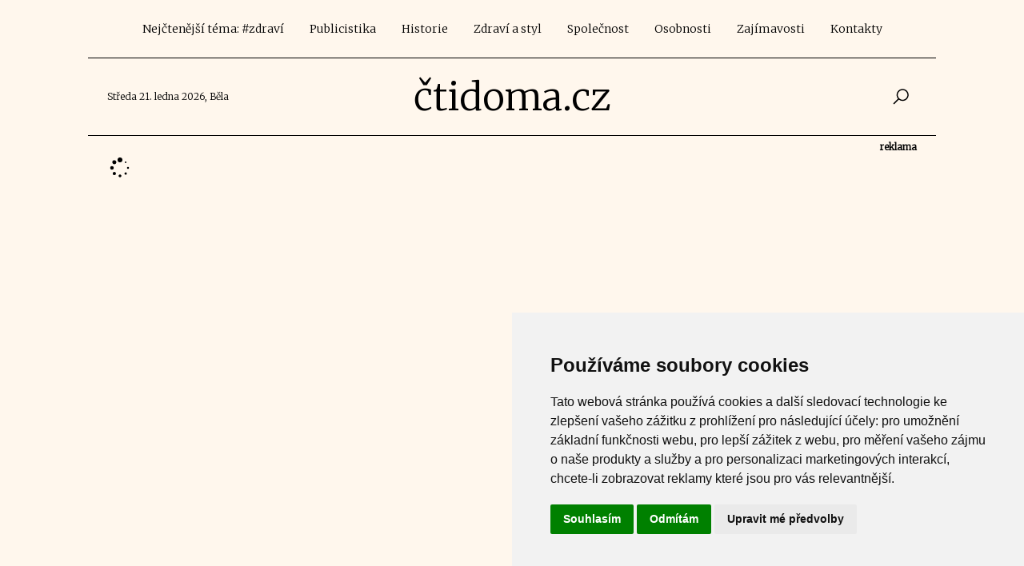

--- FILE ---
content_type: text/html; charset=utf-8
request_url: https://www.ctidoma.cz/tema/propadla-ulice
body_size: 56104
content:
<!DOCTYPE html><html lang="cs" class="scroll-smooth focus:scroll-auto" data-critters-container><head>
  <meta charset="utf-8">
  <title>Téma | ČtiDoma.cz</title>
  <base href="/">
  <meta name="viewport" content="width=device-width, initial-scale=1">
  <link rel="icon" type="image/x-icon" href="favicon.ico">
  <link rel="canonical" href="https://www.ctidoma.cz">

  <script src="//ssp.seznam.cz/static/js/ssp.js"></script>
  <script src="//ssp.seznam.cz/static/js/popup.js"></script>
  <script src="https://d.seznam.cz/recass/js/sznrecommend-measure.min.js" data-webid="25"></script>
  <script data-ad-client="ca-pub-5239921618837213" async src="https://pagead2.googlesyndication.com/pagead/js/adsbygoogle.js"></script>
  <!-- <script id='ibbTagEngine' src='https://bbcdn-static.bbelements.com/scripts/ibb-async/stable/tag.js'></script> -->
  <script src="https://d21-a.sdn.cz/d_21/sl/3/loader.js"></script>
  <!-- Global site tag (gtag.js) - Google Analytics -->
  <script async src="https://www.googletagmanager.com/gtag/js?id=UA-65181338-1"></script>
  <script>
    window.dataLayer = window.dataLayer || [];
    function gtag(){dataLayer.push(arguments);}
    gtag('js', new Date());

    gtag('config', 'UA-65181338-1');
  </script>
<style>@import"https://fonts.googleapis.com/css2?family=Merriweather:wght@300&display=swap";@import"https://cdn.jsdelivr.net/npm/lightgallery@2.0.0-beta.4/css/lightgallery.css";*,:before,:after{--tw-border-spacing-x:0;--tw-border-spacing-y:0;--tw-translate-x:0;--tw-translate-y:0;--tw-rotate:0;--tw-skew-x:0;--tw-skew-y:0;--tw-scale-x:1;--tw-scale-y:1;--tw-pan-x: ;--tw-pan-y: ;--tw-pinch-zoom: ;--tw-scroll-snap-strictness:proximity;--tw-gradient-from-position: ;--tw-gradient-via-position: ;--tw-gradient-to-position: ;--tw-ordinal: ;--tw-slashed-zero: ;--tw-numeric-figure: ;--tw-numeric-spacing: ;--tw-numeric-fraction: ;--tw-ring-inset: ;--tw-ring-offset-width:0px;--tw-ring-offset-color:#fff;--tw-ring-color:rgb(59 130 246 / .5);--tw-ring-offset-shadow:0 0 #0000;--tw-ring-shadow:0 0 #0000;--tw-shadow:0 0 #0000;--tw-shadow-colored:0 0 #0000;--tw-blur: ;--tw-brightness: ;--tw-contrast: ;--tw-grayscale: ;--tw-hue-rotate: ;--tw-invert: ;--tw-saturate: ;--tw-sepia: ;--tw-drop-shadow: ;--tw-backdrop-blur: ;--tw-backdrop-brightness: ;--tw-backdrop-contrast: ;--tw-backdrop-grayscale: ;--tw-backdrop-hue-rotate: ;--tw-backdrop-invert: ;--tw-backdrop-opacity: ;--tw-backdrop-saturate: ;--tw-backdrop-sepia: ;--tw-contain-size: ;--tw-contain-layout: ;--tw-contain-paint: ;--tw-contain-style: }*,:before,:after{box-sizing:border-box;border-width:0;border-style:solid;border-color:#e5e7eb}:before,:after{--tw-content:""}html{line-height:1.5;-webkit-text-size-adjust:100%;tab-size:4;font-family:Roboto,sans-serif;font-feature-settings:normal;font-variation-settings:normal;-webkit-tap-highlight-color:transparent}body{margin:0;line-height:inherit}body{--tw-bg-opacity:1;background-color:rgb(255 247 237 / var(--tw-bg-opacity, 1));font-family:Merriweather,serif}#page{--tw-bg-opacity:1;background-color:rgb(255 247 237 / var(--tw-bg-opacity, 1));font-family:Merriweather,serif}.scroll-smooth{scroll-behavior:smooth}#branding{position:fixed;left:50%;transform:translate(-50%);margin:0 auto}.focus\:scroll-auto:focus{scroll-behavior:auto}</style><style>@import"https://fonts.googleapis.com/css2?family=Merriweather:wght@300&display=swap";@import"https://cdn.jsdelivr.net/npm/lightgallery@2.0.0-beta.4/css/lightgallery.css";*,:before,:after{--tw-border-spacing-x:0;--tw-border-spacing-y:0;--tw-translate-x:0;--tw-translate-y:0;--tw-rotate:0;--tw-skew-x:0;--tw-skew-y:0;--tw-scale-x:1;--tw-scale-y:1;--tw-pan-x: ;--tw-pan-y: ;--tw-pinch-zoom: ;--tw-scroll-snap-strictness:proximity;--tw-gradient-from-position: ;--tw-gradient-via-position: ;--tw-gradient-to-position: ;--tw-ordinal: ;--tw-slashed-zero: ;--tw-numeric-figure: ;--tw-numeric-spacing: ;--tw-numeric-fraction: ;--tw-ring-inset: ;--tw-ring-offset-width:0px;--tw-ring-offset-color:#fff;--tw-ring-color:rgb(59 130 246 / .5);--tw-ring-offset-shadow:0 0 #0000;--tw-ring-shadow:0 0 #0000;--tw-shadow:0 0 #0000;--tw-shadow-colored:0 0 #0000;--tw-blur: ;--tw-brightness: ;--tw-contrast: ;--tw-grayscale: ;--tw-hue-rotate: ;--tw-invert: ;--tw-saturate: ;--tw-sepia: ;--tw-drop-shadow: ;--tw-backdrop-blur: ;--tw-backdrop-brightness: ;--tw-backdrop-contrast: ;--tw-backdrop-grayscale: ;--tw-backdrop-hue-rotate: ;--tw-backdrop-invert: ;--tw-backdrop-opacity: ;--tw-backdrop-saturate: ;--tw-backdrop-sepia: ;--tw-contain-size: ;--tw-contain-layout: ;--tw-contain-paint: ;--tw-contain-style: }*,:before,:after{box-sizing:border-box;border-width:0;border-style:solid;border-color:#e5e7eb}:before,:after{--tw-content:""}html{line-height:1.5;-webkit-text-size-adjust:100%;tab-size:4;font-family:Roboto,sans-serif;font-feature-settings:normal;font-variation-settings:normal;-webkit-tap-highlight-color:transparent}body{margin:0;line-height:inherit}hr{height:0;color:inherit;border-top-width:1px}h2,h4{font-size:inherit;font-weight:inherit}a{color:inherit;text-decoration:inherit}button,input{font-family:inherit;font-feature-settings:inherit;font-variation-settings:inherit;font-size:100%;font-weight:inherit;line-height:inherit;letter-spacing:inherit;color:inherit;margin:0;padding:0}button{text-transform:none}button{-webkit-appearance:button;background-color:transparent;background-image:none}[type=search]{-webkit-appearance:textfield;outline-offset:-2px}h2,h4,hr{margin:0}input::placeholder{opacity:1;color:#9ca3af}button{cursor:pointer}img,svg{display:block;vertical-align:middle}img{max-width:100%;height:auto}body{--tw-bg-opacity:1;background-color:rgb(255 247 237 / var(--tw-bg-opacity, 1));font-family:Merriweather,serif}a:hover{text-decoration-line:underline}button:hover{cursor:pointer}button:disabled{cursor:default;border-style:none;--tw-bg-opacity:1;background-color:rgb(229 231 235 / var(--tw-bg-opacity, 1));--tw-text-opacity:1;color:rgb(156 163 175 / var(--tw-text-opacity, 1))}h2{margin-bottom:.5rem;font-size:1.25rem;line-height:2rem}#page{--tw-bg-opacity:1;background-color:rgb(255 247 237 / var(--tw-bg-opacity, 1));font-family:Merriweather,serif}.ad-label{position:absolute;top:-1.25rem;right:0;font-size:.75rem;line-height:1.25rem;font-weight:700;--tw-text-opacity:1;color:rgb(0 0 0 / var(--tw-text-opacity, 1))}.sr-only{position:absolute;width:1px;height:1px;padding:0;margin:-1px;overflow:hidden;clip:rect(0,0,0,0);white-space:nowrap;border-width:0}.absolute{position:absolute}.relative{position:relative}.sticky{position:sticky}.-inset-0\.5{inset:-.125rem}.inset-y-0{top:0;bottom:0}.-bottom-10{bottom:-2.5rem}.left-0{left:0}.right-0{right:0}.top-6{top:1.5rem}.z-\[2\]{z-index:2}.m-0{margin:0}.mx-auto{margin-left:auto;margin-right:auto}.my-6{margin-top:1.5rem;margin-bottom:1.5rem}.mb-0{margin-bottom:0}.mb-2{margin-bottom:.5rem}.mb-6{margin-bottom:1.5rem}.mr-1{margin-right:.25rem}.mt-4{margin-top:1rem}.block{display:block}.flex{display:flex}.hidden{display:none}.h-6{height:1.5rem}.w-1\/2{width:50%}.w-1\/4{width:25%}.w-1\/6{width:16.666667%}.w-2\/3{width:66.666667%}.w-6{width:1.5rem}.w-full{width:100%}.min-w-\[100px\]{min-width:100px}.max-w-\[1060px\]{max-width:1060px}.max-w-\[70px\]{max-width:70px}.flex-auto{flex:1 1 auto}@keyframes spin{to{transform:rotate(360deg)}}.animate-spin{animation:spin 1s linear infinite}.flex-wrap{flex-wrap:wrap}.items-center{align-items:center}.items-stretch{align-items:stretch}.justify-end{justify-content:flex-end}.justify-center{justify-content:center}.space-x-2>:not([hidden])~:not([hidden]){--tw-space-x-reverse:0;margin-right:calc(.5rem * var(--tw-space-x-reverse));margin-left:calc(.5rem * calc(1 - var(--tw-space-x-reverse)))}.space-x-6>:not([hidden])~:not([hidden]){--tw-space-x-reverse:0;margin-right:calc(1.5rem * var(--tw-space-x-reverse));margin-left:calc(1.5rem * calc(1 - var(--tw-space-x-reverse)))}.scroll-smooth{scroll-behavior:smooth}.rounded{border-radius:.25rem}.rounded-full{border-radius:9999px}.rounded-xl{border-radius:.75rem}.rounded-l-full{border-top-left-radius:9999px;border-bottom-left-radius:9999px}.rounded-r-full{border-top-right-radius:9999px;border-bottom-right-radius:9999px}.border{border-width:1px}.border-b{border-bottom-width:1px}.border-black{--tw-border-opacity:1;border-color:rgb(0 0 0 / var(--tw-border-opacity, 1))}.bg-black{--tw-bg-opacity:1;background-color:rgb(0 0 0 / var(--tw-bg-opacity, 1))}.bg-orange-100{--tw-bg-opacity:1;background-color:rgb(255 237 213 / var(--tw-bg-opacity, 1))}.bg-white{--tw-bg-opacity:1;background-color:rgb(255 255 255 / var(--tw-bg-opacity, 1))}.bg-clip-padding{background-clip:padding-box}.p-2{padding:.5rem}.p-4{padding:1rem}.p-6{padding:1.5rem}.px-2{padding-left:.5rem;padding-right:.5rem}.px-3{padding-left:.75rem;padding-right:.75rem}.px-4{padding-left:1rem;padding-right:1rem}.py-1{padding-top:.25rem;padding-bottom:.25rem}.py-2{padding-top:.5rem;padding-bottom:.5rem}.pb-3{padding-bottom:.75rem}.pt-2{padding-top:.5rem}.text-left{text-align:left}.text-center{text-align:center}.text-right{text-align:right}.font-serif{font-family:Merriweather,serif}.text-2xl{font-size:1.5rem;line-height:2.25rem}.text-3xl{font-size:1.875rem;line-height:2.5rem}.text-5xl{font-size:3rem;line-height:1}.text-base{font-size:1rem;line-height:1.75rem}.text-sm{font-size:.875rem;line-height:1.5rem}.text-xs{font-size:.75rem;line-height:1.25rem}.font-bold{font-weight:700}.font-medium{font-weight:500}.font-normal{font-weight:400}.uppercase{text-transform:uppercase}.leading-\[1\.6\]{line-height:1.6}.leading-tight{line-height:1.25}.text-black{--tw-text-opacity:1;color:rgb(0 0 0 / var(--tw-text-opacity, 1))}.text-neutral-700{--tw-text-opacity:1;color:rgb(64 64 64 / var(--tw-text-opacity, 1))}.text-orange-800{--tw-text-opacity:1;color:rgb(154 52 18 / var(--tw-text-opacity, 1))}.text-white{--tw-text-opacity:1;color:rgb(255 255 255 / var(--tw-text-opacity, 1))}.no-underline{text-decoration-line:none}.shadow-lg{--tw-shadow:0 10px 15px -3px rgb(0 0 0 / .1), 0 4px 6px -4px rgb(0 0 0 / .1);--tw-shadow-colored:0 10px 15px -3px var(--tw-shadow-color), 0 4px 6px -4px var(--tw-shadow-color);box-shadow:var(--tw-ring-offset-shadow, 0 0 #0000),var(--tw-ring-shadow, 0 0 #0000),var(--tw-shadow)}.outline-none{outline:2px solid transparent;outline-offset:2px}.transition{transition-property:color,background-color,border-color,text-decoration-color,fill,stroke,opacity,box-shadow,transform,filter,-webkit-backdrop-filter;transition-property:color,background-color,border-color,text-decoration-color,fill,stroke,opacity,box-shadow,transform,filter,backdrop-filter;transition-property:color,background-color,border-color,text-decoration-color,fill,stroke,opacity,box-shadow,transform,filter,backdrop-filter,-webkit-backdrop-filter;transition-timing-function:cubic-bezier(.4,0,.2,1);transition-duration:.15s}.duration-150{transition-duration:.15s}.duration-200{transition-duration:.2s}.ease-in-out{transition-timing-function:cubic-bezier(.4,0,.2,1)}app-sklik,app-ssp,app-adsense{width:100%;justify-content:center;align-items:center;display:flex}app-sklik>div,app-ssp>div,app-adsense>div{width:100%}#branding{position:fixed;left:50%;transform:translate(-50%);margin:0 auto}.hover\:bg-orange-800:hover{--tw-bg-opacity:1;background-color:rgb(154 52 18 / var(--tw-bg-opacity, 1))}.hover\:text-orange-800:hover{--tw-text-opacity:1;color:rgb(154 52 18 / var(--tw-text-opacity, 1))}.hover\:text-white:hover{--tw-text-opacity:1;color:rgb(255 255 255 / var(--tw-text-opacity, 1))}.hover\:no-underline:hover{text-decoration-line:none}.focus\:scroll-auto:focus{scroll-behavior:auto}.focus\:outline-none:focus{outline:2px solid transparent;outline-offset:2px}.focus\:ring-1:focus{--tw-ring-offset-shadow:var(--tw-ring-inset) 0 0 0 var(--tw-ring-offset-width) var(--tw-ring-offset-color);--tw-ring-shadow:var(--tw-ring-inset) 0 0 0 calc(1px + var(--tw-ring-offset-width)) var(--tw-ring-color);box-shadow:var(--tw-ring-offset-shadow),var(--tw-ring-shadow),var(--tw-shadow, 0 0 #0000)}.focus\:ring-inset:focus{--tw-ring-inset:inset}.focus\:ring-black:focus{--tw-ring-opacity:1;--tw-ring-color:rgb(0 0 0 / var(--tw-ring-opacity, 1))}@media (min-width: 640px){.sm\:relative{position:relative}.sm\:bottom-0{bottom:0}.sm\:top-0{top:0}.sm\:mx-auto{margin-left:auto;margin-right:auto}.sm\:block{display:block}.sm\:hidden{display:none}.sm\:w-40{width:10rem}.sm\:items-stretch{align-items:stretch}.sm\:space-x-1>:not([hidden])~:not([hidden]){--tw-space-x-reverse:0;margin-right:calc(.25rem * var(--tw-space-x-reverse));margin-left:calc(.25rem * calc(1 - var(--tw-space-x-reverse)))}}@media (min-width: 768px){.md\:mb-0{margin-bottom:0}.md\:flex{display:flex}.md\:grid{display:grid}.md\:w-1\/3{width:33.333333%}.md\:w-2\/3{width:66.666667%}.md\:max-w-\[300px\]{max-width:300px}.md\:flex-1{flex:1 1 0%}.md\:grid-cols-2{grid-template-columns:repeat(2,minmax(0,1fr))}.md\:items-center{align-items:center}.md\:justify-between{justify-content:space-between}.md\:space-x-12>:not([hidden])~:not([hidden]){--tw-space-x-reverse:0;margin-right:calc(3rem * var(--tw-space-x-reverse));margin-left:calc(3rem * calc(1 - var(--tw-space-x-reverse)))}.md\:text-left{text-align:left}.md\:text-4xl{font-size:2.25rem;line-height:2.5rem}}@media (min-width: 1024px){.lg\:my-8{margin-top:2rem;margin-bottom:2rem}.lg\:hidden{display:none}.lg\:text-5xl{font-size:3rem;line-height:1}}@media (min-width: 1280px){.xl\:space-x-2>:not([hidden])~:not([hidden]){--tw-space-x-reverse:0;margin-right:calc(.5rem * var(--tw-space-x-reverse));margin-left:calc(.5rem * calc(1 - var(--tw-space-x-reverse)))}}@media (prefers-color-scheme: dark){.dark\:border-gray-700{--tw-border-opacity:1;border-color:rgb(55 65 81 / var(--tw-border-opacity, 1))}.dark\:bg-orange-800{--tw-bg-opacity:1;background-color:rgb(154 52 18 / var(--tw-bg-opacity, 1))}}</style><link rel="stylesheet" href="styles.9a4b376061b5f2d8.css" media="print" onload="this.media='all'"><noscript><link rel="stylesheet" href="styles.9a4b376061b5f2d8.css"></noscript><style ng-app-id="ng">.la-lg{font-size:1.33333em;line-height:.75em;vertical-align:-.0667em}.la-xs{font-size:.75em}.la-2x{font-size:1em}.la-2x{font-size:2em}.la-3x{font-size:3em}.la-4x{font-size:4em}.la-5x{font-size:5em}.la-6x{font-size:6em}.la-7x{font-size:7em}.la-8x{font-size:8em}.la-9x{font-size:9em}.la-10x{font-size:10em}.la-fw{text-align:center;width:1.25em}.la-fw{width:1.25em;text-align:center}.la-ul{padding-left:0;margin-left:1.4285714286em;list-style-type:none}.la-ul>li{position:relative}.la-li{position:absolute;left:-2em;text-align:center;width:1.4285714286em;line-height:inherit}.la-li.la-lg{left:-1.1428571429em}.la-border{border:solid .08em #eee;border-radius:.1em;padding:.2em .25em .15em}.la.la-pull-left{margin-right:.3em}.la.la-pull-right{margin-left:.3em}.la.pull-left{margin-right:.3em}.la.pull-right{margin-left:.3em}.la-pull-left{float:left}.la-pull-right{float:right}.la.la-pull-left,.las.la-pull-left,.lar.la-pull-left,.lal.la-pull-left,.lab.la-pull-left{margin-right:.3em}.la.la-pull-right,.las.la-pull-right,.lar.la-pull-right,.lal.la-pull-right,.lab.la-pull-right{margin-left:.3em}.la-spin{animation:la-spin 2s infinite linear}.la-pulse{animation:la-spin 1s infinite steps(8)}@keyframes la-spin{0%{transform:rotate(0)}to{transform:rotate(360deg)}}.la-rotate-90{-ms-filter:"progid:DXImageTransform.Microsoft.BasicImage(rotation=1)";transform:rotate(90deg)}.la-rotate-180{-ms-filter:"progid:DXImageTransform.Microsoft.BasicImage(rotation=2)";transform:rotate(180deg)}.la-rotate-270{-ms-filter:"progid:DXImageTransform.Microsoft.BasicImage(rotation=3)";transform:rotate(270deg)}.la-flip-horizontal{-ms-filter:"progid:DXImageTransform.Microsoft.BasicImage(rotation=0, mirror=1)";transform:scaleX(-1)}.la-flip-vertical{-ms-filter:"progid:DXImageTransform.Microsoft.BasicImage(rotation=2, mirror=1)";transform:scaleY(-1)}.la-flip-both,.la-flip-horizontal.la-flip-vertical{-ms-filter:"progid:DXImageTransform.Microsoft.BasicImage(rotation=2, mirror=1)";transform:scale(-1)}:root .la-rotate-90,:root .la-rotate-180,:root .la-rotate-270,:root .la-flip-horizontal,:root .la-flip-vertical,:root .la-flip-both{filter:none}.la-stack{display:inline-block;height:2em;line-height:2em;position:relative;vertical-align:middle;width:2.5em}.la-stack-1x,.la-stack-2x{left:0;position:absolute;text-align:center;width:100%}.la-stack-1x{line-height:inherit}.la-stack-2x{font-size:2em}.la-inverse{color:#fff}svg{display:inline-block;height:1em;overflow:visible;vertical-align:-.125em;fill:currentColor}svg:not(:root){overflow:hidden}.la-stack-1x{margin-top:.5em}
</style></head>
<body><!--nghm-->
  <script type="text/javascript" src="https://www.termsfeed.com/public/cookie-consent/4.2.0/cookie-consent.js" charset="UTF-8"></script>
  <script type="text/javascript" charset="UTF-8">
  document.addEventListener('DOMContentLoaded', function () {
  cookieconsent.run({"notice_banner_type":"simple","consent_type":"express","palette":"light","language":"cs","page_load_consent_levels":["strictly-necessary"],"notice_banner_reject_button_hide":false,"preferences_center_close_button_hide":false,"page_refresh_confirmation_buttons":false,"website_name":"https://www.ctidoma.cz"});
  });
  </script>
  <div id="fb-root"></div>
  <script>
    window.fbAsyncInit = function() {
      FB.init({
        appId      : '175057005790',
        xfbml      : true,
        version    : 'v2.4'
      });
    };

    (function(d, s, id) {
      var js, fjs = d.getElementsByTagName(s)[0];
      if (d.getElementById(id)) return;
      js = d.createElement(s); js.id = id;
      js.src = "//connect.facebook.net/cs_CZ/sdk.js#xfbml=1&version=v2.4&appId=175057005790";
      fjs.parentNode.insertBefore(js, fjs);
    }(document, 'script', 'facebook-jssdk'));
  </script>
  <div id="branding"></div>
  <div id="page">
    <app-root _nghost-ng-c853572269 ng-version="16.2.12" ngh="10" ng-server-context="ssr|httpcache,hydration"><app-magazine-root _ngcontent-ng-c853572269 ngh="9"><header><nav tabindex="-1" class="max-w-[1060px] mx-auto"><div class="p-4 border-b border-black"><div class="flex items-center w-full sm:hidden"><div class="w-1/6 text-left"><button type="button" aria-controls="mobile-menu" aria-expanded="false" class="relative left-0 inset-y-0 rounded-full p-2 transition duration-150 ease-in-out text-black hover:bg-orange-800 hover:text-white focus:outline-none focus:ring-1 focus:ring-inset focus:ring-black"><span class="absolute -inset-0.5"></span><span class="sr-only">Open main menu</span><svg fill="none" viewBox="0 0 24 24" stroke-width="1.5" stroke="currentColor" aria-hidden="true" class="block h-6 w-6"><path stroke-linecap="round" stroke-linejoin="round" d="M3.75 6.75h16.5M3.75 12h16.5m-16.5 5.25h16.5"/></svg><svg fill="none" viewBox="0 0 24 24" stroke-width="1.5" stroke="currentColor" aria-hidden="true" class="hidden h-6 w-6"><path stroke-linecap="round" stroke-linejoin="round" d="M6 18L18 6M6 6l12 12"/></svg></button></div><div class="text-3xl text-center font-serif text-black mb-0 font-normal w-2/3"><a routerlink class="no-underline" href="/">čtidoma.cz</a></div><div class="w-1/6 text-right"><app-mobile-search-btn _nghost-ng-c3424454381 ngh="0"><button _ngcontent-ng-c3424454381 type="button" id="button-search-desktop" class="z-[2] right-0 inset-y-0 rounded-full p-2 text-xs font-medium uppercase leading-tight transition duration-150 ease-in-out text-black hover:text-orange-800"><la-icon _ngcontent-ng-c3424454381 icon="search" size="2x" ngh="0"><svg xmlns="http://www.w3.org/2000/svg" viewBox="0 0 32 32" aria-hidden="true" role="img" focusable="false" class="las la-search la-2x"><path d="M19 3C13.488 3 9 7.488 9 13c0 2.395.84 4.59 2.25 6.313L3.281 27.28 4.72 28.72l7.968-7.969A9.922 9.922 0 0019 23c5.512 0 10-4.488 10-10S24.512 3 19 3zm0 2c4.43 0 8 3.57 8 8s-3.57 8-8 8-8-3.57-8-8 3.57-8 8-8z"/></svg></la-icon></button></app-mobile-search-btn></div></div><div class="flex items-center justify-center sm:items-stretch"><div class="hidden sm:block"><app-main-menu class="flex sm:space-x-1 xl:space-x-2 flex-wrap justify-center" _nghost-ng-c4072247567 ngh="1"><a _ngcontent-ng-c4072247567 routerlinkactive="bg-orange-800 text-white" class="text-black rounded-full hover:bg-orange-800 hover:text-white hover:no-underline px-3 py-2 text-sm font-medium" href="/tema/zdravi-640"> Nejčtenější téma: #zdraví </a><a _ngcontent-ng-c4072247567 routerlinkactive="bg-orange-800 text-white" class="text-black rounded-full hover:bg-orange-800 hover:text-white hover:no-underline px-3 py-2 text-sm font-medium" href="/sekce/publicistika-769"> Publicistika </a><a _ngcontent-ng-c4072247567 routerlinkactive="bg-orange-800 text-white" class="text-black rounded-full hover:bg-orange-800 hover:text-white hover:no-underline px-3 py-2 text-sm font-medium" href="/sekce/historie-18220"> Historie </a><a _ngcontent-ng-c4072247567 routerlinkactive="bg-orange-800 text-white" class="text-black rounded-full hover:bg-orange-800 hover:text-white hover:no-underline px-3 py-2 text-sm font-medium" href="/sekce/zdravi-styl-768"> Zdraví a styl </a><a _ngcontent-ng-c4072247567 routerlinkactive="bg-orange-800 text-white" class="text-black rounded-full hover:bg-orange-800 hover:text-white hover:no-underline px-3 py-2 text-sm font-medium" href="/sekce/spolecnost-21098"> Společnost </a><a _ngcontent-ng-c4072247567 routerlinkactive="bg-orange-800 text-white" class="text-black rounded-full hover:bg-orange-800 hover:text-white hover:no-underline px-3 py-2 text-sm font-medium" href="/sekce/osobnosti-2025"> Osobnosti </a><a _ngcontent-ng-c4072247567 routerlinkactive="bg-orange-800 text-white" class="text-black rounded-full hover:bg-orange-800 hover:text-white hover:no-underline px-3 py-2 text-sm font-medium" href="/sekce/zajimavosti-18252"> Zajímavosti </a><a _ngcontent-ng-c4072247567 routerlinkactive="bg-orange-800 text-white" class="text-black rounded-full hover:bg-orange-800 hover:text-white hover:no-underline px-3 py-2 text-sm font-medium" href="/stranka/kontakty-2"> Kontakty </a><!----><!----><!----></app-main-menu></div></div><div id="mobile-menu" class="hidden"><app-main-menu class="space-y-1 px-2 pb-3 pt-2" _nghost-ng-c4072247567 ngh="2"><div _ngcontent-ng-c4072247567 id="menu-mobile"><a _ngcontent-ng-c4072247567 routerlinkactive="bg-orange-800 text-white" class="text-black block rounded-full px-3 py-2 text-base font-medium" href="/tema/zdravi-640"> Nejčtenější téma: #zdraví </a><a _ngcontent-ng-c4072247567 routerlinkactive="bg-orange-800 text-white" class="text-black block rounded-full px-3 py-2 text-base font-medium" href="/sekce/publicistika-769"> Publicistika </a><a _ngcontent-ng-c4072247567 routerlinkactive="bg-orange-800 text-white" class="text-black block rounded-full px-3 py-2 text-base font-medium" href="/sekce/historie-18220"> Historie </a><a _ngcontent-ng-c4072247567 routerlinkactive="bg-orange-800 text-white" class="text-black block rounded-full px-3 py-2 text-base font-medium" href="/sekce/zdravi-styl-768"> Zdraví a styl </a><a _ngcontent-ng-c4072247567 routerlinkactive="bg-orange-800 text-white" class="text-black block rounded-full px-3 py-2 text-base font-medium" href="/sekce/spolecnost-21098"> Společnost </a><a _ngcontent-ng-c4072247567 routerlinkactive="bg-orange-800 text-white" class="text-black block rounded-full px-3 py-2 text-base font-medium" href="/sekce/osobnosti-2025"> Osobnosti </a><a _ngcontent-ng-c4072247567 routerlinkactive="bg-orange-800 text-white" class="text-black block rounded-full px-3 py-2 text-base font-medium" href="/sekce/zajimavosti-18252"> Zajímavosti </a><a _ngcontent-ng-c4072247567 routerlinkactive="bg-orange-800 text-white" class="text-black block rounded-full px-3 py-2 text-base font-medium" href="/stranka/kontakty-2"> Kontakty </a><!----></div><!----><!----></app-main-menu></div><app-mobile-search-input _nghost-ng-c521741566 ngh="0"><form _ngcontent-ng-c521741566 novalidate class="w-full flex justify-end items-stretch ng-untouched ng-pristine ng-valid"><input _ngcontent-ng-c521741566 type="search" name="keys" placeholder="Zadejte hledané slovo" aria-label="Zadejte hledané slovo" aria-describedby="button-search-desktop" class="block sm:hidden w-full sm:w-40 mt-4 min-w-[100px] flex-auto rounded bg-clip-padding px-3 py-1 text-base font-normal leading-[1.6] text-neutral-700 outline-none transition duration-200 ease-in-out focus:outline-none hidden ng-untouched ng-pristine ng-valid" value></form></app-mobile-search-input></div></nav></header><div class="hidden sm:block max-w-[1060px] mx-auto"><div class="flex p-6 border-b border-black items-stretch"><div class="w-1/4 flex items-center text-xs"><app-day-info ngh="0">Středa 21. ledna 2026, Běla</app-day-info></div><div class="w-1/2 items-center"><div class="text-3xl md:text-4xl lg:text-5xl text-center font-serif text-black mb-0 font-normal"><a routerlink class="no-underline" href="/">čtidoma.cz</a></div></div><div class="w-1/4 flex items-stretch"><app-searchform class="flex w-full" _nghost-ng-c1794646057 ngh="0"><form _ngcontent-ng-c1794646057 novalidate class="w-full flex justify-end items-stretch ng-untouched ng-pristine ng-valid"><input _ngcontent-ng-c1794646057 type="search" name="keys" placeholder="Zadejte hledané slovo" aria-label="Zadejte hledané slovo" aria-describedby="button-search-desktop" class="absolute -bottom-10 w-full sm:bottom-0 sm:top-0 sm:relative sm:w-40 m-0 min-w-[100px] flex-auto rounded bg-clip-padding px-3 py-1 text-base font-normal leading-[1.6] text-neutral-700 outline-none transition duration-200 ease-in-out focus:outline-none hidden ng-untouched ng-pristine ng-valid" value><button _ngcontent-ng-c1794646057 type="button" id="button-search-desktop" class="z-[2] right-0 inset-y-0 rounded-full p-2 text-xs font-medium uppercase leading-tight transition duration-150 ease-in-out text-black hover:text-orange-800"><la-icon _ngcontent-ng-c1794646057 icon="search" size="2x" ngh="0"><svg xmlns="http://www.w3.org/2000/svg" viewBox="0 0 32 32" aria-hidden="true" role="img" focusable="false" class="las la-search la-2x"><path d="M19 3C13.488 3 9 7.488 9 13c0 2.395.84 4.59 2.25 6.313L3.281 27.28 4.72 28.72l7.968-7.969A9.922 9.922 0 0019 23c5.512 0 10-4.488 10-10S24.512 3 19 3zm0 2c4.43 0 8 3.57 8 8s-3.57 8-8 8-8-3.57-8-8 3.57-8 8-8z"/></svg></la-icon></button></form></app-searchform></div></div></div><section class="content"><router-outlet></router-outlet><app-tag-detail _nghost-ng-c759500993 ngh="7"><div _ngcontent-ng-c759500993 class="max-w-[1060px] mx-auto"><div _ngcontent-ng-c759500993 class="block md:flex p-6 md:space-x-12"><div _ngcontent-ng-c759500993 class="w-full md:w-2/3 md:flex-1"><div _ngcontent-ng-c759500993 class="loader"><la-icon _ngcontent-ng-c759500993 icon="spinner" size="2x" class="animate-spin" ngh="0"><svg xmlns="http://www.w3.org/2000/svg" viewBox="0 0 32 32" aria-hidden="true" role="img" focusable="false" class="las la-spinner la-2x"><path d="M16 3a3 3 0 10.002 6.002A3 3 0 0016 3zM8.937 6.438a2.502 2.502 0 00-2.5 2.5c0 1.378 1.122 2.5 2.5 2.5 1.38 0 2.5-1.122 2.5-2.5 0-1.38-1.12-2.5-2.5-2.5zm14.126 1.5c-.551 0-1 .449-1 1 0 .55.449 1 1 1 .55 0 1-.45 1-1 0-.551-.45-1-1-1zM6 13.75a2.25 2.25 0 10.001 4.501A2.25 2.25 0 006 13.75zm20 1c-.691 0-1.25.559-1.25 1.25s.559 1.25 1.25 1.25 1.25-.559 1.25-1.25-.559-1.25-1.25-1.25zM8.937 21.063c-1.105 0-2 .894-2 2a1.999 1.999 0 104 0c0-1.106-.894-2-2-2zm14.126.5a1.5 1.5 0 100 3 1.5 1.5 0 000-3zM16 24.25c-.965 0-1.75.785-1.75 1.75s.785 1.75 1.75 1.75 1.75-.785 1.75-1.75-.785-1.75-1.75-1.75z"/></svg></la-icon></div><!----><!----></div><div _ngcontent-ng-c759500993 class="w-full md:w-1/3 md:max-w-[300px] flex items-stretch"><app-sidebar _ngcontent-ng-c759500993 class="relative w-full" _nghost-ng-c3715364597 ngh="0"><app-ad-position _ngcontent-ng-c3715364597 _nghost-ng-c1848126001 ngh="4"><div _ngcontent-ng-c1848126001 class="mb-6 relative"><div _ngcontent-ng-c1848126001 class="ad-label">reklama</div><div _ngcontent-ng-c1848126001 style="min-height: 300px;"><app-ssp _ngcontent-ng-c1848126001 _nghost-ng-c2863638934 ngh="0"><div _ngcontent-ng-c2863638934 id="ssp-zone-121567"></div></app-ssp><!----><app-sklik _ngcontent-ng-c1848126001 _nghost-ng-c1113622535 ngh="3"><div _ngcontent-ng-c1113622535 id="sklik-zone-64410"><!----><!----><!----></div></app-sklik><!----><app-adsense _ngcontent-ng-c1848126001 ngh="0"><div id="adsense-zone-5577500943"></div></app-adsense><!----><!----></div></div></app-ad-position><app-most-read _ngcontent-ng-c3715364597 _nghost-ng-c879371361 ngh="6"><div _ngcontent-ng-c879371361 class="mb-6"><app-article-small _ngcontent-ng-c879371361 _nghost-ng-c3202882144 ngh="5"><div _ngcontent-ng-c3202882144 class="flex items-center space-x-2 mb-6"><img _ngcontent-ng-c3202882144 loading="lazy" class="max-w-[70px] w-70 h-70" src="https://www.ctidoma.cz/sites/default/files/styles/thumbnail_crop/public/imgs/07/2022_06_26_ulice_epi_3632_2022_11_01_039.jpg"><h4 _ngcontent-ng-c3202882144 class="font-bold text-xs"><a _ngcontent-ng-c3202882144 href="/clanek/spolecnost/svobodova-z-ulice-pochovala-dva-partnery-poprve-byla-vdana-za-syna-znameho-hokejisty-78653">Svobodová z Ulice pochovala dva partnery. Poprvé byla vdaná za syna známého hokejisty</a></h4></div><!----><!----></app-article-small></div><div _ngcontent-ng-c879371361 class="mb-6"><app-article-small _ngcontent-ng-c879371361 _nghost-ng-c3202882144 ngh="5"><div _ngcontent-ng-c3202882144 class="flex items-center space-x-2 mb-6"><img _ngcontent-ng-c3202882144 loading="lazy" class="max-w-[70px] w-70 h-70" src="https://www.ctidoma.cz/sites/default/files/styles/thumbnail_crop/public/imgs/28/profimedia-0754172716.jpg"><h4 _ngcontent-ng-c3202882144 class="font-bold text-xs"><a _ngcontent-ng-c3202882144 href="/clanek/spolecnost/veronika-zilkova-si-holomace-nevezme-spis-se-driv-zase-rozejdou-78670">Veronika Žilková si Holomáče nevezme. Spíš se dřív zase rozejdou</a></h4></div><!----><!----></app-article-small></div><div _ngcontent-ng-c879371361 class="mb-6"><app-article-small _ngcontent-ng-c879371361 _nghost-ng-c3202882144 ngh="5"><div _ngcontent-ng-c3202882144 class="flex items-center space-x-2 mb-6"><img _ngcontent-ng-c3202882144 loading="lazy" class="max-w-[70px] w-70 h-70" src="https://www.ctidoma.cz/sites/default/files/styles/thumbnail_crop/public/imgs/23/nespor.jpg"><h4 _ngcontent-ng-c3202882144 class="font-bold text-xs"><a _ngcontent-ng-c3202882144 href="/clanek/zdravi-a-styl/proc-je-smich-dulezity-a-jak-muze-ovlivnit-naladu-a-zdravi-rozhovor-s-psychiatrem-karlem-nesporem-79776">Proč je smích důležitý a jak může ovlivnit náladu a zdraví. Rozhovor s psychiatrem Karlem Nešporem</a></h4></div><!----><!----></app-article-small></div><div _ngcontent-ng-c879371361 class="mb-6"><app-article-small _ngcontent-ng-c879371361 _nghost-ng-c3202882144 ngh="5"><div _ngcontent-ng-c3202882144 class="flex items-center space-x-2 mb-6"><img _ngcontent-ng-c3202882144 loading="lazy" class="max-w-[70px] w-70 h-70" src="https://www.ctidoma.cz/sites/default/files/styles/thumbnail_crop/public/imgs/27/profimedia-0250900701.jpg"><h4 _ngcontent-ng-c3202882144 class="font-bold text-xs"><a _ngcontent-ng-c3202882144 href="/clanek/zajimavosti/penize-za-kazdou-cenu-jak-berdychuv-gang-umucil-zlatnika-tomana-79845">Peníze za každou cenu. Jak Berdychův gang umučil zlatníka Tomana</a></h4></div><!----><!----></app-article-small></div><div _ngcontent-ng-c879371361 class="mb-6"><app-article-small _ngcontent-ng-c879371361 _nghost-ng-c3202882144 ngh="5"><div _ngcontent-ng-c3202882144 class="flex items-center space-x-2 mb-6"><img _ngcontent-ng-c3202882144 loading="lazy" class="max-w-[70px] w-70 h-70" src="https://www.ctidoma.cz/sites/default/files/styles/thumbnail_crop/public/imgs/09/boeing_727-235_pan_am_jp6008059.jpg"><h4 _ngcontent-ng-c3202882144 class="font-bold text-xs"><a _ngcontent-ng-c3202882144 href="/clanek/historie/gambleri-se-vydali-legendarnim-boeingem-727-do-las-vegas-a-zritili-se-stejne-jako-spolehlivy-lockheed-v-dallasu-sundal-je-neviditelny-nepritel-microburst-79837">Gambleři se vydali legendárním Boeingem 727 do Las Vegas. A zřítili se stejně jako spolehlivý Lockheed v Dallasu. Sundal je neviditelný nepřítel microburst</a></h4></div><!----><!----></app-article-small></div><div _ngcontent-ng-c879371361 class="mb-6"><app-article-small _ngcontent-ng-c879371361 _nghost-ng-c3202882144 ngh="5"><div _ngcontent-ng-c3202882144 class="flex items-center space-x-2 mb-6"><img _ngcontent-ng-c3202882144 loading="lazy" class="max-w-[70px] w-70 h-70" src="https://www.ctidoma.cz/sites/default/files/styles/thumbnail_crop/public/imgs/24/treglo.jpg"><h4 _ngcontent-ng-c3202882144 class="font-bold text-xs"><a _ngcontent-ng-c3202882144 href="/clanek/osobnosti/mistr-malych-ale-nezapomenutelnych-roli-sluhy-a-komorniky-mel-u-filmu-snad-predplacene-skoncil-jako-dedek-79895">Mistr malých, ale nezapomenutelných rolí. Sluhy a komorníky měl u filmu snad předplacené. Skončil jako dědek</a></h4></div><!----><!----></app-article-small></div><div _ngcontent-ng-c879371361 class="mb-6"><app-article-small _ngcontent-ng-c879371361 _nghost-ng-c3202882144 ngh="5"><div _ngcontent-ng-c3202882144 class="flex items-center space-x-2 mb-6"><img _ngcontent-ng-c3202882144 loading="lazy" class="max-w-[70px] w-70 h-70" src="https://www.ctidoma.cz/sites/default/files/styles/thumbnail_crop/public/imgs/28/nazareth1.jpg"><h4 _ngcontent-ng-c3202882144 class="font-bold text-xs"><a _ngcontent-ng-c3202882144 href="/clanek/zajimavosti/vzpominka-na-nazareth-i-dnes-kdyz-z-radia-zazni-mccaffertyho-chraplak-naskoci-husi-kuze-79901">Vzpomínka na Nazareth. I dnes, když z rádia zazní McCaffertyho chraplák, naskočí husí kůže</a></h4></div><!----><!----></app-article-small></div><div _ngcontent-ng-c879371361 class="mb-6"><app-article-small _ngcontent-ng-c879371361 _nghost-ng-c3202882144 ngh="5"><div _ngcontent-ng-c3202882144 class="flex items-center space-x-2 mb-6"><img _ngcontent-ng-c3202882144 loading="lazy" class="max-w-[70px] w-70 h-70" src="https://www.ctidoma.cz/sites/default/files/styles/thumbnail_crop/public/imgs/02/antonin_bela_2.png"><h4 _ngcontent-ng-c3202882144 class="font-bold text-xs"><a _ngcontent-ng-c3202882144 href="/clanek/zajimavosti/romsky-mafian-devadesatek-prilis-rozumu-nepobral-ale-objevil-gangstera-mrazka-a-dotahl-to-daleko-79827">Romský mafián devadesátek příliš rozumu nepobral. Ale objevil gangstera Mrázka a dotáhl to daleko</a></h4></div><!----><!----></app-article-small></div><!----><!----><!----></app-most-read><app-ad-position _ngcontent-ng-c3715364597 class="sticky top-6" _nghost-ng-c1848126001 ngh="4"><div _ngcontent-ng-c1848126001 class="mb-6 relative"><div _ngcontent-ng-c1848126001 class="ad-label">reklama</div><div _ngcontent-ng-c1848126001 style="min-height: 300px;"><app-ssp _ngcontent-ng-c1848126001 _nghost-ng-c2863638934 ngh="0"><div _ngcontent-ng-c2863638934 id="ssp-zone-71219"></div></app-ssp><!----><app-sklik _ngcontent-ng-c1848126001 _nghost-ng-c1113622535 ngh="3"><div _ngcontent-ng-c1113622535 id="sklik-zone-65235"><!----><!----><!----></div></app-sklik><!----><app-adsense _ngcontent-ng-c1848126001 ngh="0"><div id="adsense-zone-5364025758"></div></app-adsense><!----><!----></div></div></app-ad-position></app-sidebar></div></div></div></app-tag-detail><!----></section><div class="bg-white"><div class="max-w-[1060px] mx-auto p-6"><app-ad-position _nghost-ng-c1848126001 ngh="4"><div _ngcontent-ng-c1848126001 class="mb-6 relative"><div _ngcontent-ng-c1848126001 class="ad-label">reklama</div><div _ngcontent-ng-c1848126001 style="min-height: 310px;"><app-ssp _ngcontent-ng-c1848126001 _nghost-ng-c2863638934 ngh="0"><div _ngcontent-ng-c2863638934 id="ssp-zone-71220"></div></app-ssp><!----><app-sklik _ngcontent-ng-c1848126001 _nghost-ng-c1113622535 ngh="3"><div _ngcontent-ng-c1113622535 id="sklik-zone-64411"><!----><!----><!----></div></app-sklik><!----><app-adsense _ngcontent-ng-c1848126001 ngh="0"><div id="adsense-zone-3584040223"></div></app-adsense><!----><!----></div></div></app-ad-position></div><div class="max-w-[1060px] mx-auto p-6 lg:hidden"><app-newsletter-subscription _nghost-ng-c1446658124 ngh="8"><div _ngcontent-ng-c1446658124 class="md:grid md:grid-cols-2 space-x-6 items-center"><div _ngcontent-ng-c1446658124><h2 _ngcontent-ng-c1446658124 class="text-2xl text-orange-800 mb-2 text-center md:text-left md:mb-0">To nejzajímavější do Vašeho e-mailu</h2></div><div _ngcontent-ng-c1446658124><form _ngcontent-ng-c1446658124 novalidate class="ng-untouched ng-pristine ng-invalid"><div _ngcontent-ng-c1446658124 class="flex mb-2"><input _ngcontent-ng-c1446658124 type="email" id="subscriptionEmail" name="subscriptionEmail" required email placeholder="Váš e-mail" class="form-control border border-black py-2 px-4 w-full rounded-l-full focus:outline-none ng-untouched ng-pristine ng-invalid" value><button _ngcontent-ng-c1446658124 type="submit" class="bg-black text-white py-2 px-4 rounded-r-full" disabled>Odebírat</button></div><!----><div _ngcontent-ng-c1446658124 class="text-xs"><input _ngcontent-ng-c1446658124 type="checkbox" name="subscriptionConsent" id="subscriptionConsent" required class="form-control border border-black mr-1 ng-untouched ng-pristine ng-invalid"><label _ngcontent-ng-c1446658124 for="subscriptionConsent">Souhlasím s odběrem důležitých zpráv ze ČtiDoma.cz do mé e-mailové schránky.</label><!----><!----><!----></div></form></div></div></app-newsletter-subscription></div></div><footer id="footer" class="bg-orange-100 dark:bg-orange-800"><div class="max-w-[1060px] mx-auto p-6 bg-orange-100 dark:bg-orange-800"><div class="md:flex md:justify-between md:items-center"><div class="mb-6 md:mb-0"><a href="https://www.ctidoma.cz/" class="flex items-center text-5xl no-underline"> čtidoma.cz </a></div><div class="p-6 bg-white rounded-xl shadow-lg relative text-center font-bold"> Máte zajímavou informaci? Chcete spolupracovat?<br> Kontaktujte šéfredaktora Martina Chalupu: <a href="mailto:chalupa@ctidoma.cz" class="text-orange-800">chalupa@ctidoma.cz</a></div></div><hr class="my-6 border-black sm:mx-auto dark:border-gray-700 lg:my-8"><div class="text-sm font-bold mb-2">© Centa, a.s.</div><div class="text-xs mb-2"> Jakékoli použití obsahu včetně převzetí, šíření či dalšího užití a zpřístupňování textových či obrazových materiálů bez písemného souhlasu společnosti Centa,a.s. je zakázáno. Čtenář svým přihlášením do jakékoli soutěže na našem webu dává souhlas s tím, že v případě, že se stane výhercem této soutěže, může být jeho jméno na webu publikováno. Centa, a.s. využívala licenci ČTK a využívá fotografie z <a href="https://cz.depositphotos.com/">Depositphotos</a>. </div><div class="text-xs"><a routerlink="/stranka/kontakty-2" class="no-underline" href="/stranka/kontakty-2">Kontakty</a> | <a routerlink="/stranka/eticky-kodex-79182" class="no-underline" href="/stranka/eticky-kodex-79182">Etický kodex</a> | <a href="#" id="open_preferences_center">Spravovat souhlas s nastavením osobních údajů</a></div></div></footer></app-magazine-root><!----><!----></app-root>
  </div>
  <div id="adm-sticky"></div>
  <script src="https://pocitadlolibise.seznam.cz/pocitadlolibise.js" async></script>
  <script src="https://d.seznam.cz/recass/js/sznrecommend.min.js"></script>
<script src="runtime.25c631ad77b5d3e9.js" type="module"></script><script src="polyfills.4df03f734cb9108b.js" type="module"></script><script src="main.f363acd439805a01.js" type="module"></script>

<script id="ng-state" type="application/json">{"2264688310":{"body":{"vid":"208269","uid":"1721","title":"Svobodová_Ilona","log":"","status":"1","comment":"1","promote":"0","sticky":"0","nid":"78654","type":"fotogalerie","language":"cs","created":"1719831707","changed":"1719831707","tnid":"0","translate":"0","revision_timestamp":"1719831707","revision_uid":"1721","field_images":{"und":[{"fid":"90226","uid":"433560","filename":"Ilona Svobodová.jpg","uri":"public://imgs/07/2022_06_26_ulice_epi_3632_2022_11_01_024.jpg","filemime":"image/jpeg","filesize":"1188898","status":"1","timestamp":"1719831704","type":"image","field_file_image_title_text":{"und":[{"value":"Co tě nezabije, to tě posílí. Svobodová je jasným důkazem tohoto rčení","format":null,"safe_value":"Co tě nezabije, to tě posílí. Svobodová je jasným důkazem tohoto rčení"}]},"field_file_image_copyright":{"und":[{"value":"Foto: Se souhlasem TV Nova","format":null,"safe_value":"Foto: Se souhlasem TV Nova"}]},"targetType":"file","metatags":{"und":{"title":{"value":"[current-page:title] | [site:name]","default":"[current-page:title] | [site:name]"},"description":{"value":"Zpravodajský a publicistický portál. Zajímavosti, osobnosti, politika, analýzy, zdraví, životní styl, názory, kultura. ","default":"Zpravodajský a publicistický portál. Zajímavosti, osobnosti, politika, analýzy, zdraví, životní styl, názory, kultura. "},"abstract":{"value":"Zpravodajský a publicistický portál. Zajímavosti, osobnosti, politika, analýzy, zdraví, životní styl, názory, kultura. ","default":"Zpravodajský a publicistický portál. Zajímavosti, osobnosti, politika, analýzy, zdraví, životní styl, názory, kultura. "},"keywords":{"value":"Praktické rady, dům, zahrada, recepty, práce, zaměstnání, dovolená, letenky, mzda, politika, politická glosa, analýza, prezident, válka, ekonomika, inflace, peníze, osobnosti, člověk, zdraví, věda, vesmír, divadlo, Praha, Brno, Ostrava, Plzeń, Olomouc, historie, ","default":"Praktické rady, dům, zahrada, recepty, práce, zaměstnání, dovolená, letenky, mzda, politika, politická glosa, analýza, prezident, válka, ekonomika, inflace, peníze, osobnosti, člověk, zdraví, věda, vesmír, divadlo, Praha, Brno, Ostrava, Plzeń, Olomouc, historie, "},"author":{"value":"","default":""},"robots":{"value":{"index":"index","follow":"follow","noindex":0,"nofollow":0,"noarchive":0,"nosnippet":0,"noodp":0,"noydir":0,"noimageindex":0,"notranslate":0},"default":{"index":"index","follow":"follow"}},"news_keywords":{"value":"","default":""},"standout":{"value":"","default":""},"rating":{"value":"","default":""},"referrer":{"value":"","default":""},"rights":{"value":"","default":""},"image_src":{"value":"","default":""},"canonical":{"value":"[current-page:url:absolute]","default":""},"set_cookie":{"value":"","default":""},"shortlink":{"value":"[current-page:url:unaliased]","default":""},"original-source":{"value":"","default":""},"prev":{"value":"","default":""},"next":{"value":"","default":""},"content-language":{"value":"","default":""},"geo.position":{"value":"","default":""},"geo.placename":{"value":"","default":""},"geo.region":{"value":"","default":""},"icbm":{"value":"","default":""},"refresh":{"value":"","default":""},"revisit-after":{"value":"","period":"","default":""},"pragma":{"value":"","default":""},"cache-control":{"value":"","default":""},"expires":{"value":"","default":""},"google":{"value":"","default":""},"og:type":{"value":"article","default":"article"},"og:url":{"value":"[current-page:url:absolute]","default":"[current-page:url:absolute]"},"og:title":{"value":"[current-page:title]","default":"[current-page:title]"},"og:determiner":{"value":"","default":""},"og:description":{"value":"","default":""},"og:updated_time":{"value":"","default":""},"og:see_also":{"value":"","default":""},"og:image":{"value":"","default":""},"og:image:url":{"value":"","default":""},"og:image:secure_url":{"value":"","default":""},"og:image:alt":{"value":"","default":""},"og:image:type":{"value":"","default":""},"og:image:width":{"value":"","default":""},"og:image:height":{"value":"","default":""},"og:latitude":{"value":"","default":""},"og:longitude":{"value":"","default":""},"og:street_address":{"value":"","default":""},"og:locality":{"value":"","default":""},"og:region":{"value":"","default":""},"og:postal_code":{"value":"","default":""},"og:country_name":{"value":"","default":""},"og:email":{"value":"","default":""},"og:phone_number":{"value":"","default":""},"og:fax_number":{"value":"","default":""},"og:locale":{"value":"","default":""},"og:locale:alternate":{"value":"","default":""},"article:author":{"value":"","default":""},"article:publisher":{"value":"","default":""},"article:section":{"value":"","default":""},"article:tag":{"value":"","default":""},"article:published_time":{"value":"","default":""},"article:modified_time":{"value":"","default":""},"article:expiration_time":{"value":"","default":""},"profile:first_name":{"value":"","default":""},"profile:last_name":{"value":"","default":""},"profile:username":{"value":"","default":""},"profile:gender":{"value":"","default":""},"og:audio":{"value":"","default":""},"og:audio:secure_url":{"value":"","default":""},"og:audio:type":{"value":"","default":""},"book:author":{"value":"","default":""},"book:isbn":{"value":"","default":""},"book:release_date":{"value":"","default":""},"book:tag":{"value":"","default":""},"og:video:url":{"value":"","default":""},"og:video:secure_url":{"value":"","default":""},"og:video:width":{"value":"","default":""},"og:video:height":{"value":"","default":""},"og:video:type":{"value":"","default":""},"video:actor":{"value":"","default":""},"video:actor:role":{"value":"","default":""},"video:director":{"value":"","default":""},"video:writer":{"value":"","default":""},"video:duration":{"value":"","default":""},"video:release_date":{"value":"","default":""},"video:tag":{"value":"","default":""},"video:series":{"value":"","default":""}}},"metadata":{"height":2480,"width":3720},"alt":null,"title":"Co tě nezabije, to tě posílí. Svobodová je jasným důkazem tohoto rčení","focal_point":"50,50","width":"3720","height":"2480"},{"fid":"90227","uid":"433560","filename":"Ilona Svobodová.jpg","uri":"public://imgs/07/2022_06_26_ulice_epi_3632_2022_11_01_039.jpg","filemime":"image/jpeg","filesize":"1114084","status":"1","timestamp":"1719831668","type":"image","field_file_image_title_text":{"und":[{"value":"Ilona Svobodová, resp. její postava Jitky Farské, je v seriálu Ulice jedna z nejzásadnějších","format":null,"safe_value":"Ilona Svobodová, resp. její postava Jitky Farské, je v seriálu Ulice jedna z nejzásadnějších"}]},"field_file_image_copyright":{"und":[{"value":"Foto: Se souhlasem TV Nova","format":null,"safe_value":"Foto: Se souhlasem TV Nova"}]},"targetType":"file","metatags":{"und":{"title":{"value":"[current-page:title] | [site:name]","default":"[current-page:title] | [site:name]"},"description":{"value":"Zpravodajský a publicistický portál. Zajímavosti, osobnosti, politika, analýzy, zdraví, životní styl, názory, kultura. ","default":"Zpravodajský a publicistický portál. Zajímavosti, osobnosti, politika, analýzy, zdraví, životní styl, názory, kultura. "},"abstract":{"value":"Zpravodajský a publicistický portál. Zajímavosti, osobnosti, politika, analýzy, zdraví, životní styl, názory, kultura. ","default":"Zpravodajský a publicistický portál. Zajímavosti, osobnosti, politika, analýzy, zdraví, životní styl, názory, kultura. "},"keywords":{"value":"Praktické rady, dům, zahrada, recepty, práce, zaměstnání, dovolená, letenky, mzda, politika, politická glosa, analýza, prezident, válka, ekonomika, inflace, peníze, osobnosti, člověk, zdraví, věda, vesmír, divadlo, Praha, Brno, Ostrava, Plzeń, Olomouc, historie, ","default":"Praktické rady, dům, zahrada, recepty, práce, zaměstnání, dovolená, letenky, mzda, politika, politická glosa, analýza, prezident, válka, ekonomika, inflace, peníze, osobnosti, člověk, zdraví, věda, vesmír, divadlo, Praha, Brno, Ostrava, Plzeń, Olomouc, historie, "},"author":{"value":"","default":""},"robots":{"value":{"index":"index","follow":"follow","noindex":0,"nofollow":0,"noarchive":0,"nosnippet":0,"noodp":0,"noydir":0,"noimageindex":0,"notranslate":0},"default":{"index":"index","follow":"follow"}},"news_keywords":{"value":"","default":""},"standout":{"value":"","default":""},"rating":{"value":"","default":""},"referrer":{"value":"","default":""},"rights":{"value":"","default":""},"image_src":{"value":"","default":""},"canonical":{"value":"[current-page:url:absolute]","default":""},"set_cookie":{"value":"","default":""},"shortlink":{"value":"[current-page:url:unaliased]","default":""},"original-source":{"value":"","default":""},"prev":{"value":"","default":""},"next":{"value":"","default":""},"content-language":{"value":"","default":""},"geo.position":{"value":"","default":""},"geo.placename":{"value":"","default":""},"geo.region":{"value":"","default":""},"icbm":{"value":"","default":""},"refresh":{"value":"","default":""},"revisit-after":{"value":"","period":"","default":""},"pragma":{"value":"","default":""},"cache-control":{"value":"","default":""},"expires":{"value":"","default":""},"google":{"value":"","default":""},"og:type":{"value":"article","default":"article"},"og:url":{"value":"[current-page:url:absolute]","default":"[current-page:url:absolute]"},"og:title":{"value":"[current-page:title]","default":"[current-page:title]"},"og:determiner":{"value":"","default":""},"og:description":{"value":"","default":""},"og:updated_time":{"value":"","default":""},"og:see_also":{"value":"","default":""},"og:image":{"value":"","default":""},"og:image:url":{"value":"","default":""},"og:image:secure_url":{"value":"","default":""},"og:image:alt":{"value":"","default":""},"og:image:type":{"value":"","default":""},"og:image:width":{"value":"","default":""},"og:image:height":{"value":"","default":""},"og:latitude":{"value":"","default":""},"og:longitude":{"value":"","default":""},"og:street_address":{"value":"","default":""},"og:locality":{"value":"","default":""},"og:region":{"value":"","default":""},"og:postal_code":{"value":"","default":""},"og:country_name":{"value":"","default":""},"og:email":{"value":"","default":""},"og:phone_number":{"value":"","default":""},"og:fax_number":{"value":"","default":""},"og:locale":{"value":"","default":""},"og:locale:alternate":{"value":"","default":""},"article:author":{"value":"","default":""},"article:publisher":{"value":"","default":""},"article:section":{"value":"","default":""},"article:tag":{"value":"","default":""},"article:published_time":{"value":"","default":""},"article:modified_time":{"value":"","default":""},"article:expiration_time":{"value":"","default":""},"profile:first_name":{"value":"","default":""},"profile:last_name":{"value":"","default":""},"profile:username":{"value":"","default":""},"profile:gender":{"value":"","default":""},"og:audio":{"value":"","default":""},"og:audio:secure_url":{"value":"","default":""},"og:audio:type":{"value":"","default":""},"book:author":{"value":"","default":""},"book:isbn":{"value":"","default":""},"book:release_date":{"value":"","default":""},"book:tag":{"value":"","default":""},"og:video:url":{"value":"","default":""},"og:video:secure_url":{"value":"","default":""},"og:video:width":{"value":"","default":""},"og:video:height":{"value":"","default":""},"og:video:type":{"value":"","default":""},"video:actor":{"value":"","default":""},"video:actor:role":{"value":"","default":""},"video:director":{"value":"","default":""},"video:writer":{"value":"","default":""},"video:duration":{"value":"","default":""},"video:release_date":{"value":"","default":""},"video:tag":{"value":"","default":""},"video:series":{"value":"","default":""}}},"metadata":{"height":2480,"width":3720},"alt":null,"title":"Ilona Svobodová, resp. její postava Jitky Farské, je v seriálu Ulice jedna z nejzásadnějších","focal_point":"50,50","width":"3720","height":"2480"}]},"field_primary_obrazek":[],"targetType":"node","metatags":{"cs":{"robots":{"value":{"index":"index","follow":"follow","noindex":0,"nofollow":0,"noarchive":0,"nosnippet":0,"noodp":0,"noydir":0,"noimageindex":0,"notranslate":0}}}},"path":"https://www.ctidoma.cz/fotogalerie/svobodovailona-78654","cid":"0","last_comment_timestamp":"1719831707","last_comment_name":null,"last_comment_uid":"1721","comment_count":"0","domains":{"1":"1"},"domain_site":false,"subdomains":["ČtiDoma.cz"],"name":"Martin Chalupa","picture":"0","data":"a:6:{s:17:\"mimemail_textonly\";i:0;s:16:\"ckeditor_default\";s:1:\"t\";s:20:\"ckeditor_show_toggle\";s:1:\"t\";s:14:\"ckeditor_width\";s:4:\"100%\";s:13:\"ckeditor_lang\";s:2:\"en\";s:18:\"ckeditor_auto_lang\";s:1:\"t\";}","weight_weight":false},"headers":{"server":["nginx/1.14.0 (Ubuntu)"],"date":["Wed, 21 Jan 2026 20:35:16 GMT"],"content-type":["application/json"],"transfer-encoding":["chunked"],"connection":["keep-alive"],"expires":["Sun, 19 Nov 1978 05:00:00 GMT"],"cache-control":["no-cache, must-revalidate"],"x-content-type-options":["nosniff"],"vary":["Accept"],"x-cache-status":["HIT"]},"status":200,"statusText":"OK","url":"https://www.ctidoma.cz/api/node/78654","responseType":"json"},"2264690139":{"body":{"vid":"208358","uid":"1721","title":"Žilková_Veronika","log":"","status":"1","comment":"1","promote":"0","sticky":"0","nid":"78671","type":"fotogalerie","language":"cs","created":"1720005588","changed":"1720005588","tnid":"0","translate":"0","revision_timestamp":"1720005588","revision_uid":"1721","field_images":{"und":[{"fid":"85482","uid":"433045","filename":"zilkova_4.jpg","uri":"public://imgs/08/zilkova_4.jpg","filemime":"image/jpeg","filesize":"4995497","status":"1","timestamp":"1720005583","type":"image","field_file_image_title_text":{"und":[{"value":"Herečka si v minulosti stěžovala na nízký důchod, přitom živí koně své dcery Korduly","format":null,"safe_value":"Herečka si v minulosti stěžovala na nízký důchod, přitom živí koně své dcery Korduly"}]},"field_file_image_copyright":{"und":[{"value":"Foto: ShowPix","format":null,"safe_value":"Foto: ShowPix"}]},"targetType":"file","metatags":{"und":{"title":{"value":"[current-page:title] | [site:name]","default":"[current-page:title] | [site:name]"},"description":{"value":"Zpravodajský a publicistický portál. Zajímavosti, osobnosti, politika, analýzy, zdraví, životní styl, názory, kultura. ","default":"Zpravodajský a publicistický portál. Zajímavosti, osobnosti, politika, analýzy, zdraví, životní styl, názory, kultura. "},"abstract":{"value":"Zpravodajský a publicistický portál. Zajímavosti, osobnosti, politika, analýzy, zdraví, životní styl, názory, kultura. ","default":"Zpravodajský a publicistický portál. Zajímavosti, osobnosti, politika, analýzy, zdraví, životní styl, názory, kultura. "},"keywords":{"value":"Praktické rady, dům, zahrada, recepty, práce, zaměstnání, dovolená, letenky, mzda, politika, politická glosa, analýza, prezident, válka, ekonomika, inflace, peníze, osobnosti, člověk, zdraví, věda, vesmír, divadlo, Praha, Brno, Ostrava, Plzeń, Olomouc, historie, ","default":"Praktické rady, dům, zahrada, recepty, práce, zaměstnání, dovolená, letenky, mzda, politika, politická glosa, analýza, prezident, válka, ekonomika, inflace, peníze, osobnosti, člověk, zdraví, věda, vesmír, divadlo, Praha, Brno, Ostrava, Plzeń, Olomouc, historie, "},"author":{"value":"","default":""},"robots":{"value":{"index":"index","follow":"follow","noindex":0,"nofollow":0,"noarchive":0,"nosnippet":0,"noodp":0,"noydir":0,"noimageindex":0,"notranslate":0},"default":{"index":"index","follow":"follow"}},"news_keywords":{"value":"","default":""},"standout":{"value":"","default":""},"rating":{"value":"","default":""},"referrer":{"value":"","default":""},"rights":{"value":"","default":""},"image_src":{"value":"","default":""},"canonical":{"value":"","default":""},"set_cookie":{"value":"","default":""},"shortlink":{"value":"","default":""},"original-source":{"value":"","default":""},"prev":{"value":"","default":""},"next":{"value":"","default":""},"content-language":{"value":"","default":""},"geo.position":{"value":"","default":""},"geo.placename":{"value":"","default":""},"geo.region":{"value":"","default":""},"icbm":{"value":"","default":""},"refresh":{"value":"","default":""},"revisit-after":{"value":"","period":"","default":""},"pragma":{"value":"","default":""},"cache-control":{"value":"","default":""},"expires":{"value":"","default":""},"google":{"value":"","default":""},"og:type":{"value":"article","default":"article"},"og:url":{"value":"[current-page:url:absolute]","default":"[current-page:url:absolute]"},"og:title":{"value":"[current-page:title]","default":"[current-page:title]"},"og:determiner":{"value":"","default":""},"og:description":{"value":"","default":""},"og:updated_time":{"value":"","default":""},"og:see_also":{"value":"","default":""},"og:image":{"value":"","default":""},"og:image:url":{"value":"","default":""},"og:image:secure_url":{"value":"","default":""},"og:image:alt":{"value":"","default":""},"og:image:type":{"value":"","default":""},"og:image:width":{"value":"","default":""},"og:image:height":{"value":"","default":""},"og:latitude":{"value":"","default":""},"og:longitude":{"value":"","default":""},"og:street_address":{"value":"","default":""},"og:locality":{"value":"","default":""},"og:region":{"value":"","default":""},"og:postal_code":{"value":"","default":""},"og:country_name":{"value":"","default":""},"og:email":{"value":"","default":""},"og:phone_number":{"value":"","default":""},"og:fax_number":{"value":"","default":""},"og:locale":{"value":"","default":""},"og:locale:alternate":{"value":"","default":""},"article:author":{"value":"","default":""},"article:publisher":{"value":"","default":""},"article:section":{"value":"","default":""},"article:tag":{"value":"","default":""},"article:published_time":{"value":"","default":""},"article:modified_time":{"value":"","default":""},"article:expiration_time":{"value":"","default":""},"profile:first_name":{"value":"","default":""},"profile:last_name":{"value":"","default":""},"profile:username":{"value":"","default":""},"profile:gender":{"value":"","default":""},"og:audio":{"value":"","default":""},"og:audio:secure_url":{"value":"","default":""},"og:audio:type":{"value":"","default":""},"book:author":{"value":"","default":""},"book:isbn":{"value":"","default":""},"book:release_date":{"value":"","default":""},"book:tag":{"value":"","default":""},"og:video:url":{"value":"","default":""},"og:video:secure_url":{"value":"","default":""},"og:video:width":{"value":"","default":""},"og:video:height":{"value":"","default":""},"og:video:type":{"value":"","default":""},"video:actor":{"value":"","default":""},"video:actor:role":{"value":"","default":""},"video:director":{"value":"","default":""},"video:writer":{"value":"","default":""},"video:duration":{"value":"","default":""},"video:release_date":{"value":"","default":""},"video:tag":{"value":"","default":""},"video:series":{"value":"","default":""}}},"metadata":{"height":4016,"width":6016},"alt":null,"title":"Herečka si v minulosti stěžovala na nízký důchod, přitom živí koně své dcery Korduly","focal_point":"50,50","width":"6016","height":"4016"},{"fid":"85481","uid":"433045","filename":"zilkova_2.jpg","uri":"public://imgs/08/zilkova_2.jpg","filemime":"image/jpeg","filesize":"3155107","status":"1","timestamp":"1720005564","type":"image","field_file_image_title_text":{"und":[{"value":"Její dcera Agáta Hanychová se vdala před pár měsíci podruhé, maminka tak zatím „vede“","format":null,"safe_value":"Její dcera Agáta Hanychová se vdala před pár měsíci podruhé, maminka tak zatím „vede“"}]},"field_file_image_copyright":{"und":[{"value":"Foto: ShowPix","format":null,"safe_value":"Foto: ShowPix"}]},"targetType":"file","metatags":{"und":{"title":{"value":"[current-page:title] | [site:name]","default":"[current-page:title] | [site:name]"},"description":{"value":"Zpravodajský a publicistický portál. Zajímavosti, osobnosti, politika, analýzy, zdraví, životní styl, názory, kultura. ","default":"Zpravodajský a publicistický portál. Zajímavosti, osobnosti, politika, analýzy, zdraví, životní styl, názory, kultura. "},"abstract":{"value":"Zpravodajský a publicistický portál. Zajímavosti, osobnosti, politika, analýzy, zdraví, životní styl, názory, kultura. ","default":"Zpravodajský a publicistický portál. Zajímavosti, osobnosti, politika, analýzy, zdraví, životní styl, názory, kultura. "},"keywords":{"value":"Praktické rady, dům, zahrada, recepty, práce, zaměstnání, dovolená, letenky, mzda, politika, politická glosa, analýza, prezident, válka, ekonomika, inflace, peníze, osobnosti, člověk, zdraví, věda, vesmír, divadlo, Praha, Brno, Ostrava, Plzeń, Olomouc, historie, ","default":"Praktické rady, dům, zahrada, recepty, práce, zaměstnání, dovolená, letenky, mzda, politika, politická glosa, analýza, prezident, válka, ekonomika, inflace, peníze, osobnosti, člověk, zdraví, věda, vesmír, divadlo, Praha, Brno, Ostrava, Plzeń, Olomouc, historie, "},"author":{"value":"","default":""},"robots":{"value":{"index":"index","follow":"follow","noindex":0,"nofollow":0,"noarchive":0,"nosnippet":0,"noodp":0,"noydir":0,"noimageindex":0,"notranslate":0},"default":{"index":"index","follow":"follow"}},"news_keywords":{"value":"","default":""},"standout":{"value":"","default":""},"rating":{"value":"","default":""},"referrer":{"value":"","default":""},"rights":{"value":"","default":""},"image_src":{"value":"","default":""},"canonical":{"value":"[current-page:url:absolute]","default":""},"set_cookie":{"value":"","default":""},"shortlink":{"value":"[current-page:url:unaliased]","default":""},"original-source":{"value":"","default":""},"prev":{"value":"","default":""},"next":{"value":"","default":""},"content-language":{"value":"","default":""},"geo.position":{"value":"","default":""},"geo.placename":{"value":"","default":""},"geo.region":{"value":"","default":""},"icbm":{"value":"","default":""},"refresh":{"value":"","default":""},"revisit-after":{"value":"","period":"","default":""},"pragma":{"value":"","default":""},"cache-control":{"value":"","default":""},"expires":{"value":"","default":""},"google":{"value":"","default":""},"og:type":{"value":"article","default":"article"},"og:url":{"value":"[current-page:url:absolute]","default":"[current-page:url:absolute]"},"og:title":{"value":"[current-page:title]","default":"[current-page:title]"},"og:determiner":{"value":"","default":""},"og:description":{"value":"","default":""},"og:updated_time":{"value":"","default":""},"og:see_also":{"value":"","default":""},"og:image":{"value":"","default":""},"og:image:url":{"value":"","default":""},"og:image:secure_url":{"value":"","default":""},"og:image:alt":{"value":"","default":""},"og:image:type":{"value":"","default":""},"og:image:width":{"value":"","default":""},"og:image:height":{"value":"","default":""},"og:latitude":{"value":"","default":""},"og:longitude":{"value":"","default":""},"og:street_address":{"value":"","default":""},"og:locality":{"value":"","default":""},"og:region":{"value":"","default":""},"og:postal_code":{"value":"","default":""},"og:country_name":{"value":"","default":""},"og:email":{"value":"","default":""},"og:phone_number":{"value":"","default":""},"og:fax_number":{"value":"","default":""},"og:locale":{"value":"","default":""},"og:locale:alternate":{"value":"","default":""},"article:author":{"value":"","default":""},"article:publisher":{"value":"","default":""},"article:section":{"value":"","default":""},"article:tag":{"value":"","default":""},"article:published_time":{"value":"","default":""},"article:modified_time":{"value":"","default":""},"article:expiration_time":{"value":"","default":""},"profile:first_name":{"value":"","default":""},"profile:last_name":{"value":"","default":""},"profile:username":{"value":"","default":""},"profile:gender":{"value":"","default":""},"og:audio":{"value":"","default":""},"og:audio:secure_url":{"value":"","default":""},"og:audio:type":{"value":"","default":""},"book:author":{"value":"","default":""},"book:isbn":{"value":"","default":""},"book:release_date":{"value":"","default":""},"book:tag":{"value":"","default":""},"og:video:url":{"value":"","default":""},"og:video:secure_url":{"value":"","default":""},"og:video:width":{"value":"","default":""},"og:video:height":{"value":"","default":""},"og:video:type":{"value":"","default":""},"video:actor":{"value":"","default":""},"video:actor:role":{"value":"","default":""},"video:director":{"value":"","default":""},"video:writer":{"value":"","default":""},"video:duration":{"value":"","default":""},"video:release_date":{"value":"","default":""},"video:tag":{"value":"","default":""},"video:series":{"value":"","default":""}}},"metadata":{"height":6000,"width":3376},"alt":null,"title":"Její dcera Agáta Hanychová se vdala před pár měsíci podruhé, maminka tak zatím „vede“","focal_point":"50,50","width":"3376","height":"6000"},{"fid":"96525","uid":"433560","filename":"Zilkova.jpg","uri":"public://imgs/28/profimedia-0754172716.jpg","filemime":"image/jpeg","filesize":"234530","status":"1","timestamp":"1720005530","type":"image","field_file_image_title_text":{"und":[{"value":"Josef Holomáč se kvůli Žilkové rozvedl, svatby se ale asi nedočká","format":null,"safe_value":"Josef Holomáč se kvůli Žilkové rozvedl, svatby se ale asi nedočká"}]},"field_file_image_copyright":{"und":[{"value":"Foto: Profimedia","format":null,"safe_value":"Foto: Profimedia"}]},"targetType":"file","metatags":{"und":{"title":{"value":"[current-page:title] | [site:name]","default":"[current-page:title] | [site:name]"},"description":{"value":"Zpravodajský a publicistický portál. Zajímavosti, osobnosti, politika, analýzy, zdraví, životní styl, názory, kultura. ","default":"Zpravodajský a publicistický portál. Zajímavosti, osobnosti, politika, analýzy, zdraví, životní styl, názory, kultura. "},"abstract":{"value":"Zpravodajský a publicistický portál. Zajímavosti, osobnosti, politika, analýzy, zdraví, životní styl, názory, kultura. ","default":"Zpravodajský a publicistický portál. Zajímavosti, osobnosti, politika, analýzy, zdraví, životní styl, názory, kultura. "},"keywords":{"value":"Praktické rady, dům, zahrada, recepty, práce, zaměstnání, dovolená, letenky, mzda, politika, politická glosa, analýza, prezident, válka, ekonomika, inflace, peníze, osobnosti, člověk, zdraví, věda, vesmír, divadlo, Praha, Brno, Ostrava, Plzeń, Olomouc, historie, ","default":"Praktické rady, dům, zahrada, recepty, práce, zaměstnání, dovolená, letenky, mzda, politika, politická glosa, analýza, prezident, válka, ekonomika, inflace, peníze, osobnosti, člověk, zdraví, věda, vesmír, divadlo, Praha, Brno, Ostrava, Plzeń, Olomouc, historie, "},"author":{"value":"","default":""},"robots":{"value":{"index":"index","follow":"follow","noindex":0,"nofollow":0,"noarchive":0,"nosnippet":0,"noodp":0,"noydir":0,"noimageindex":0,"notranslate":0},"default":{"index":"index","follow":"follow"}},"news_keywords":{"value":"","default":""},"standout":{"value":"","default":""},"rating":{"value":"","default":""},"referrer":{"value":"","default":""},"rights":{"value":"","default":""},"image_src":{"value":"","default":""},"canonical":{"value":"","default":""},"set_cookie":{"value":"","default":""},"shortlink":{"value":"","default":""},"original-source":{"value":"","default":""},"prev":{"value":"","default":""},"next":{"value":"","default":""},"content-language":{"value":"","default":""},"geo.position":{"value":"","default":""},"geo.placename":{"value":"","default":""},"geo.region":{"value":"","default":""},"icbm":{"value":"","default":""},"refresh":{"value":"","default":""},"revisit-after":{"value":"","period":"","default":""},"pragma":{"value":"","default":""},"cache-control":{"value":"","default":""},"expires":{"value":"","default":""},"google":{"value":"","default":""},"og:type":{"value":"article","default":"article"},"og:url":{"value":"[current-page:url:absolute]","default":"[current-page:url:absolute]"},"og:title":{"value":"[current-page:title]","default":"[current-page:title]"},"og:determiner":{"value":"","default":""},"og:description":{"value":"","default":""},"og:updated_time":{"value":"","default":""},"og:see_also":{"value":"","default":""},"og:image":{"value":"","default":""},"og:image:url":{"value":"","default":""},"og:image:secure_url":{"value":"","default":""},"og:image:alt":{"value":"","default":""},"og:image:type":{"value":"","default":""},"og:image:width":{"value":"","default":""},"og:image:height":{"value":"","default":""},"og:latitude":{"value":"","default":""},"og:longitude":{"value":"","default":""},"og:street_address":{"value":"","default":""},"og:locality":{"value":"","default":""},"og:region":{"value":"","default":""},"og:postal_code":{"value":"","default":""},"og:country_name":{"value":"","default":""},"og:email":{"value":"","default":""},"og:phone_number":{"value":"","default":""},"og:fax_number":{"value":"","default":""},"og:locale":{"value":"","default":""},"og:locale:alternate":{"value":"","default":""},"article:author":{"value":"","default":""},"article:publisher":{"value":"","default":""},"article:section":{"value":"","default":""},"article:tag":{"value":"","default":""},"article:published_time":{"value":"","default":""},"article:modified_time":{"value":"","default":""},"article:expiration_time":{"value":"","default":""},"profile:first_name":{"value":"","default":""},"profile:last_name":{"value":"","default":""},"profile:username":{"value":"","default":""},"profile:gender":{"value":"","default":""},"og:audio":{"value":"","default":""},"og:audio:secure_url":{"value":"","default":""},"og:audio:type":{"value":"","default":""},"book:author":{"value":"","default":""},"book:isbn":{"value":"","default":""},"book:release_date":{"value":"","default":""},"book:tag":{"value":"","default":""},"og:video:url":{"value":"","default":""},"og:video:secure_url":{"value":"","default":""},"og:video:width":{"value":"","default":""},"og:video:height":{"value":"","default":""},"og:video:type":{"value":"","default":""},"video:actor":{"value":"","default":""},"video:actor:role":{"value":"","default":""},"video:director":{"value":"","default":""},"video:writer":{"value":"","default":""},"video:duration":{"value":"","default":""},"video:release_date":{"value":"","default":""},"video:tag":{"value":"","default":""},"video:series":{"value":"","default":""}}},"metadata":{"height":903,"width":1250},"alt":null,"title":"Josef Holomáč se kvůli Žilkové rozvedl, svatby se ale asi nedočká","focal_point":"50,50","width":"1250","height":"903"}]},"field_primary_obrazek":[],"targetType":"node","metatags":{"cs":{"robots":{"value":{"index":"index","follow":"follow","noindex":0,"nofollow":0,"noarchive":0,"nosnippet":0,"noodp":0,"noydir":0,"noimageindex":0,"notranslate":0}}}},"path":"https://www.ctidoma.cz/fotogalerie/zilkovaveronika-78671","cid":"0","last_comment_timestamp":"1720005588","last_comment_name":null,"last_comment_uid":"1721","comment_count":"0","domains":{"1":"1"},"domain_site":false,"subdomains":["ČtiDoma.cz"],"name":"Martin Chalupa","picture":"0","data":"a:6:{s:17:\"mimemail_textonly\";i:0;s:16:\"ckeditor_default\";s:1:\"t\";s:20:\"ckeditor_show_toggle\";s:1:\"t\";s:14:\"ckeditor_width\";s:4:\"100%\";s:13:\"ckeditor_lang\";s:2:\"en\";s:18:\"ckeditor_auto_lang\";s:1:\"t\";}","weight_weight":false},"headers":{"server":["nginx/1.14.0 (Ubuntu)"],"date":["Wed, 21 Jan 2026 20:35:16 GMT"],"content-type":["application/json"],"transfer-encoding":["chunked"],"connection":["keep-alive"],"expires":["Sun, 19 Nov 1978 05:00:00 GMT"],"cache-control":["no-cache, must-revalidate"],"x-content-type-options":["nosniff"],"vary":["Accept"],"x-cache-status":["HIT"]},"status":200,"statusText":"OK","url":"https://www.ctidoma.cz/api/node/78671","responseType":"json"},"2264713327":{"body":{"vid":"208534","uid":"434158","title":"Microbust","log":"","status":"1","comment":"1","promote":"0","sticky":"0","nid":"78705","type":"fotogalerie","language":"cs","created":"1720496826","changed":"1720557787","tnid":"0","translate":"0","revision_timestamp":"1720557787","revision_uid":"434325","field_images":{"und":[{"fid":"98901","uid":"434158","filename":"boeing_727-235_pan_am_jp6008059.jpg","uri":"public://imgs/09/boeing_727-235_pan_am_jp6008059.jpg","filemime":"image/jpeg","filesize":"331239","status":"1","timestamp":"1720557750","type":"image","field_file_image_title_text":{"und":[{"value":"Boeing 727 společnosti Pan Am byl při vzletu sražen střihem větru na předměstí Kenneru","format":null,"safe_value":"Boeing 727 společnosti Pan Am byl při vzletu sražen střihem větru na předměstí Kenneru"}]},"field_file_image_copyright":{"und":[{"value":"Zdroj: Wikimedia commons, CC BY-SA 3.0","format":null,"safe_value":"Zdroj: Wikimedia commons, CC BY-SA 3.0"}]},"targetType":"file","metatags":{"und":{"title":{"value":"[current-page:title] | [site:name]","default":"[current-page:title] | [site:name]"},"description":{"value":"Zpravodajský a publicistický portál. Zajímavosti, osobnosti, politika, analýzy, zdraví, životní styl, názory, kultura. ","default":"Zpravodajský a publicistický portál. Zajímavosti, osobnosti, politika, analýzy, zdraví, životní styl, názory, kultura. "},"abstract":{"value":"Zpravodajský a publicistický portál. Zajímavosti, osobnosti, politika, analýzy, zdraví, životní styl, názory, kultura. ","default":"Zpravodajský a publicistický portál. Zajímavosti, osobnosti, politika, analýzy, zdraví, životní styl, názory, kultura. "},"keywords":{"value":"Praktické rady, dům, zahrada, recepty, práce, zaměstnání, dovolená, letenky, mzda, politika, politická glosa, analýza, prezident, válka, ekonomika, inflace, peníze, osobnosti, člověk, zdraví, věda, vesmír, divadlo, Praha, Brno, Ostrava, Plzeń, Olomouc, historie, ","default":"Praktické rady, dům, zahrada, recepty, práce, zaměstnání, dovolená, letenky, mzda, politika, politická glosa, analýza, prezident, válka, ekonomika, inflace, peníze, osobnosti, člověk, zdraví, věda, vesmír, divadlo, Praha, Brno, Ostrava, Plzeń, Olomouc, historie, "},"author":{"value":"","default":""},"robots":{"value":{"index":"index","follow":"follow","noindex":0,"nofollow":0,"noarchive":0,"nosnippet":0,"noodp":0,"noydir":0,"noimageindex":0,"notranslate":0},"default":{"index":"index","follow":"follow"}},"news_keywords":{"value":"","default":""},"standout":{"value":"","default":""},"rating":{"value":"","default":""},"referrer":{"value":"","default":""},"rights":{"value":"","default":""},"image_src":{"value":"","default":""},"canonical":{"value":"","default":""},"set_cookie":{"value":"","default":""},"shortlink":{"value":"","default":""},"original-source":{"value":"","default":""},"prev":{"value":"","default":""},"next":{"value":"","default":""},"content-language":{"value":"","default":""},"geo.position":{"value":"","default":""},"geo.placename":{"value":"","default":""},"geo.region":{"value":"","default":""},"icbm":{"value":"","default":""},"refresh":{"value":"","default":""},"revisit-after":{"value":"","period":"","default":""},"pragma":{"value":"","default":""},"cache-control":{"value":"","default":""},"expires":{"value":"","default":""},"google":{"value":"","default":""},"og:type":{"value":"article","default":"article"},"og:url":{"value":"[current-page:url:absolute]","default":"[current-page:url:absolute]"},"og:title":{"value":"[current-page:title]","default":"[current-page:title]"},"og:determiner":{"value":"","default":""},"og:description":{"value":"","default":""},"og:updated_time":{"value":"","default":""},"og:see_also":{"value":"","default":""},"og:image":{"value":"","default":""},"og:image:url":{"value":"","default":""},"og:image:secure_url":{"value":"","default":""},"og:image:alt":{"value":"","default":""},"og:image:type":{"value":"","default":""},"og:image:width":{"value":"","default":""},"og:image:height":{"value":"","default":""},"og:latitude":{"value":"","default":""},"og:longitude":{"value":"","default":""},"og:street_address":{"value":"","default":""},"og:locality":{"value":"","default":""},"og:region":{"value":"","default":""},"og:postal_code":{"value":"","default":""},"og:country_name":{"value":"","default":""},"og:email":{"value":"","default":""},"og:phone_number":{"value":"","default":""},"og:fax_number":{"value":"","default":""},"og:locale":{"value":"","default":""},"og:locale:alternate":{"value":"","default":""},"article:author":{"value":"","default":""},"article:publisher":{"value":"","default":""},"article:section":{"value":"","default":""},"article:tag":{"value":"","default":""},"article:published_time":{"value":"","default":""},"article:modified_time":{"value":"","default":""},"article:expiration_time":{"value":"","default":""},"profile:first_name":{"value":"","default":""},"profile:last_name":{"value":"","default":""},"profile:username":{"value":"","default":""},"profile:gender":{"value":"","default":""},"og:audio":{"value":"","default":""},"og:audio:secure_url":{"value":"","default":""},"og:audio:type":{"value":"","default":""},"book:author":{"value":"","default":""},"book:isbn":{"value":"","default":""},"book:release_date":{"value":"","default":""},"book:tag":{"value":"","default":""},"og:video:url":{"value":"","default":""},"og:video:secure_url":{"value":"","default":""},"og:video:width":{"value":"","default":""},"og:video:height":{"value":"","default":""},"og:video:type":{"value":"","default":""},"video:actor":{"value":"","default":""},"video:actor:role":{"value":"","default":""},"video:director":{"value":"","default":""},"video:writer":{"value":"","default":""},"video:duration":{"value":"","default":""},"video:release_date":{"value":"","default":""},"video:tag":{"value":"","default":""},"video:series":{"value":"","default":""}}},"metadata":{"height":683,"width":1024},"alt":null,"title":"Boeing 727 společnosti Pan Am byl při vzletu sražen střihem větru na předměstí Kenneru","focal_point":"50,50","width":"1024","height":"683"},{"fid":"98900","uid":"434158","filename":"800px-11df_-_delta_air_lines_lockheed_l-1011_tristar_1_n1732dfll30.01.1998_5016025629.jpg","uri":"public://imgs/09/800px-11df_-_delta_air_lines_lockheed_l-1011_tristar_1_n1732dfll30.01.1998_5016025629.jpg","filemime":"image/jpeg","filesize":"67915","status":"1","timestamp":"1720557761","type":"image","field_file_image_title_text":{"und":[{"value":"Střih větru stál i za nehodou Lockheedu L-1011 společnosti Delta","format":null,"safe_value":"Střih větru stál i za nehodou Lockheedu L-1011 společnosti Delta"}]},"field_file_image_copyright":{"und":[{"value":"Zdroj: Wikimedia commons, Aero Icarus, CC BY-SA 2.0","format":null,"safe_value":"Zdroj: Wikimedia commons, Aero Icarus, CC BY-SA 2.0"}]},"targetType":"file","metatags":{"und":{"title":{"value":"[current-page:title] | [site:name]","default":"[current-page:title] | [site:name]"},"description":{"value":"Zpravodajský a publicistický portál. Zajímavosti, osobnosti, politika, analýzy, zdraví, životní styl, názory, kultura. ","default":"Zpravodajský a publicistický portál. Zajímavosti, osobnosti, politika, analýzy, zdraví, životní styl, názory, kultura. "},"abstract":{"value":"Zpravodajský a publicistický portál. Zajímavosti, osobnosti, politika, analýzy, zdraví, životní styl, názory, kultura. ","default":"Zpravodajský a publicistický portál. Zajímavosti, osobnosti, politika, analýzy, zdraví, životní styl, názory, kultura. "},"keywords":{"value":"Praktické rady, dům, zahrada, recepty, práce, zaměstnání, dovolená, letenky, mzda, politika, politická glosa, analýza, prezident, válka, ekonomika, inflace, peníze, osobnosti, člověk, zdraví, věda, vesmír, divadlo, Praha, Brno, Ostrava, Plzeń, Olomouc, historie, ","default":"Praktické rady, dům, zahrada, recepty, práce, zaměstnání, dovolená, letenky, mzda, politika, politická glosa, analýza, prezident, válka, ekonomika, inflace, peníze, osobnosti, člověk, zdraví, věda, vesmír, divadlo, Praha, Brno, Ostrava, Plzeń, Olomouc, historie, "},"author":{"value":"","default":""},"robots":{"value":{"index":"index","follow":"follow","noindex":0,"nofollow":0,"noarchive":0,"nosnippet":0,"noodp":0,"noydir":0,"noimageindex":0,"notranslate":0},"default":{"index":"index","follow":"follow"}},"news_keywords":{"value":"","default":""},"standout":{"value":"","default":""},"rating":{"value":"","default":""},"referrer":{"value":"","default":""},"rights":{"value":"","default":""},"image_src":{"value":"","default":""},"canonical":{"value":"","default":""},"set_cookie":{"value":"","default":""},"shortlink":{"value":"","default":""},"original-source":{"value":"","default":""},"prev":{"value":"","default":""},"next":{"value":"","default":""},"content-language":{"value":"","default":""},"geo.position":{"value":"","default":""},"geo.placename":{"value":"","default":""},"geo.region":{"value":"","default":""},"icbm":{"value":"","default":""},"refresh":{"value":"","default":""},"revisit-after":{"value":"","period":"","default":""},"pragma":{"value":"","default":""},"cache-control":{"value":"","default":""},"expires":{"value":"","default":""},"google":{"value":"","default":""},"og:type":{"value":"article","default":"article"},"og:url":{"value":"[current-page:url:absolute]","default":"[current-page:url:absolute]"},"og:title":{"value":"[current-page:title]","default":"[current-page:title]"},"og:determiner":{"value":"","default":""},"og:description":{"value":"","default":""},"og:updated_time":{"value":"","default":""},"og:see_also":{"value":"","default":""},"og:image":{"value":"","default":""},"og:image:url":{"value":"","default":""},"og:image:secure_url":{"value":"","default":""},"og:image:alt":{"value":"","default":""},"og:image:type":{"value":"","default":""},"og:image:width":{"value":"","default":""},"og:image:height":{"value":"","default":""},"og:latitude":{"value":"","default":""},"og:longitude":{"value":"","default":""},"og:street_address":{"value":"","default":""},"og:locality":{"value":"","default":""},"og:region":{"value":"","default":""},"og:postal_code":{"value":"","default":""},"og:country_name":{"value":"","default":""},"og:email":{"value":"","default":""},"og:phone_number":{"value":"","default":""},"og:fax_number":{"value":"","default":""},"og:locale":{"value":"","default":""},"og:locale:alternate":{"value":"","default":""},"article:author":{"value":"","default":""},"article:publisher":{"value":"","default":""},"article:section":{"value":"","default":""},"article:tag":{"value":"","default":""},"article:published_time":{"value":"","default":""},"article:modified_time":{"value":"","default":""},"article:expiration_time":{"value":"","default":""},"profile:first_name":{"value":"","default":""},"profile:last_name":{"value":"","default":""},"profile:username":{"value":"","default":""},"profile:gender":{"value":"","default":""},"og:audio":{"value":"","default":""},"og:audio:secure_url":{"value":"","default":""},"og:audio:type":{"value":"","default":""},"book:author":{"value":"","default":""},"book:isbn":{"value":"","default":""},"book:release_date":{"value":"","default":""},"book:tag":{"value":"","default":""},"og:video:url":{"value":"","default":""},"og:video:secure_url":{"value":"","default":""},"og:video:width":{"value":"","default":""},"og:video:height":{"value":"","default":""},"og:video:type":{"value":"","default":""},"video:actor":{"value":"","default":""},"video:actor:role":{"value":"","default":""},"video:director":{"value":"","default":""},"video:writer":{"value":"","default":""},"video:duration":{"value":"","default":""},"video:release_date":{"value":"","default":""},"video:tag":{"value":"","default":""},"video:series":{"value":"","default":""}}},"metadata":{"height":540,"width":800},"alt":null,"title":"Střih větru stál i za nehodou Lockheedu L-1011 společnosti Delta","focal_point":"50,50","width":"800","height":"540"},{"fid":"98902","uid":"434158","filename":"microburstnasa.jpg","uri":"public://imgs/09/microburstnasa.jpg","filemime":"image/jpeg","filesize":"69037","status":"1","timestamp":"1720557786","type":"image","field_file_image_title_text":{"und":[{"value":"Grafické znázornění jevu microburst","format":null,"safe_value":"Grafické znázornění jevu microburst"}]},"field_file_image_copyright":{"und":[{"value":"Zdroj: Wikimedia commons, public domain","format":null,"safe_value":"Zdroj: Wikimedia commons, public domain"}]},"targetType":"file","metatags":{"und":{"title":{"value":"[current-page:title] | [site:name]","default":"[current-page:title] | [site:name]"},"description":{"value":"Zpravodajský a publicistický portál. Zajímavosti, osobnosti, politika, analýzy, zdraví, životní styl, názory, kultura. ","default":"Zpravodajský a publicistický portál. Zajímavosti, osobnosti, politika, analýzy, zdraví, životní styl, názory, kultura. "},"abstract":{"value":"Zpravodajský a publicistický portál. Zajímavosti, osobnosti, politika, analýzy, zdraví, životní styl, názory, kultura. ","default":"Zpravodajský a publicistický portál. Zajímavosti, osobnosti, politika, analýzy, zdraví, životní styl, názory, kultura. "},"keywords":{"value":"Praktické rady, dům, zahrada, recepty, práce, zaměstnání, dovolená, letenky, mzda, politika, politická glosa, analýza, prezident, válka, ekonomika, inflace, peníze, osobnosti, člověk, zdraví, věda, vesmír, divadlo, Praha, Brno, Ostrava, Plzeń, Olomouc, historie, ","default":"Praktické rady, dům, zahrada, recepty, práce, zaměstnání, dovolená, letenky, mzda, politika, politická glosa, analýza, prezident, válka, ekonomika, inflace, peníze, osobnosti, člověk, zdraví, věda, vesmír, divadlo, Praha, Brno, Ostrava, Plzeń, Olomouc, historie, "},"author":{"value":"","default":""},"robots":{"value":{"index":"index","follow":"follow","noindex":0,"nofollow":0,"noarchive":0,"nosnippet":0,"noodp":0,"noydir":0,"noimageindex":0,"notranslate":0},"default":{"index":"index","follow":"follow"}},"news_keywords":{"value":"","default":""},"standout":{"value":"","default":""},"rating":{"value":"","default":""},"referrer":{"value":"","default":""},"rights":{"value":"","default":""},"image_src":{"value":"","default":""},"canonical":{"value":"","default":""},"set_cookie":{"value":"","default":""},"shortlink":{"value":"","default":""},"original-source":{"value":"","default":""},"prev":{"value":"","default":""},"next":{"value":"","default":""},"content-language":{"value":"","default":""},"geo.position":{"value":"","default":""},"geo.placename":{"value":"","default":""},"geo.region":{"value":"","default":""},"icbm":{"value":"","default":""},"refresh":{"value":"","default":""},"revisit-after":{"value":"","period":"","default":""},"pragma":{"value":"","default":""},"cache-control":{"value":"","default":""},"expires":{"value":"","default":""},"google":{"value":"","default":""},"og:type":{"value":"article","default":"article"},"og:url":{"value":"[current-page:url:absolute]","default":"[current-page:url:absolute]"},"og:title":{"value":"[current-page:title]","default":"[current-page:title]"},"og:determiner":{"value":"","default":""},"og:description":{"value":"","default":""},"og:updated_time":{"value":"","default":""},"og:see_also":{"value":"","default":""},"og:image":{"value":"","default":""},"og:image:url":{"value":"","default":""},"og:image:secure_url":{"value":"","default":""},"og:image:alt":{"value":"","default":""},"og:image:type":{"value":"","default":""},"og:image:width":{"value":"","default":""},"og:image:height":{"value":"","default":""},"og:latitude":{"value":"","default":""},"og:longitude":{"value":"","default":""},"og:street_address":{"value":"","default":""},"og:locality":{"value":"","default":""},"og:region":{"value":"","default":""},"og:postal_code":{"value":"","default":""},"og:country_name":{"value":"","default":""},"og:email":{"value":"","default":""},"og:phone_number":{"value":"","default":""},"og:fax_number":{"value":"","default":""},"og:locale":{"value":"","default":""},"og:locale:alternate":{"value":"","default":""},"article:author":{"value":"","default":""},"article:publisher":{"value":"","default":""},"article:section":{"value":"","default":""},"article:tag":{"value":"","default":""},"article:published_time":{"value":"","default":""},"article:modified_time":{"value":"","default":""},"article:expiration_time":{"value":"","default":""},"profile:first_name":{"value":"","default":""},"profile:last_name":{"value":"","default":""},"profile:username":{"value":"","default":""},"profile:gender":{"value":"","default":""},"og:audio":{"value":"","default":""},"og:audio:secure_url":{"value":"","default":""},"og:audio:type":{"value":"","default":""},"book:author":{"value":"","default":""},"book:isbn":{"value":"","default":""},"book:release_date":{"value":"","default":""},"book:tag":{"value":"","default":""},"og:video:url":{"value":"","default":""},"og:video:secure_url":{"value":"","default":""},"og:video:width":{"value":"","default":""},"og:video:height":{"value":"","default":""},"og:video:type":{"value":"","default":""},"video:actor":{"value":"","default":""},"video:actor:role":{"value":"","default":""},"video:director":{"value":"","default":""},"video:writer":{"value":"","default":""},"video:duration":{"value":"","default":""},"video:release_date":{"value":"","default":""},"video:tag":{"value":"","default":""},"video:series":{"value":"","default":""}}},"metadata":{"height":496,"width":641},"alt":null,"title":"Grafické znázornění jevu microburst","focal_point":"50,50","width":"641","height":"496"}]},"field_primary_obrazek":[],"targetType":"node","metatags":{"cs":{"robots":{"value":{"index":"index","follow":"follow","noindex":0,"nofollow":0,"noarchive":0,"nosnippet":0,"noodp":0,"noydir":0,"noimageindex":0,"notranslate":0}}}},"path":"https://www.ctidoma.cz/fotogalerie/microbust-78705","cid":"0","last_comment_timestamp":"1720496826","last_comment_name":null,"last_comment_uid":"434158","comment_count":"0","domains":{"1":"1"},"domain_site":false,"subdomains":["ČtiDoma.cz"],"name":"René Drechsler","picture":"0","data":"a:6:{s:16:\"ckeditor_default\";s:1:\"t\";s:20:\"ckeditor_show_toggle\";s:1:\"t\";s:14:\"ckeditor_width\";s:4:\"100%\";s:13:\"ckeditor_lang\";s:2:\"en\";s:18:\"ckeditor_auto_lang\";s:1:\"t\";s:17:\"mimemail_textonly\";i:0;}","weight_weight":false},"headers":{"server":["nginx/1.14.0 (Ubuntu)"],"date":["Wed, 21 Jan 2026 20:35:16 GMT"],"content-type":["application/json"],"transfer-encoding":["chunked"],"connection":["keep-alive"],"expires":["Sun, 19 Nov 1978 05:00:00 GMT"],"cache-control":["no-cache, must-revalidate"],"x-content-type-options":["nosniff"],"vary":["Accept"],"x-cache-status":["HIT"]},"status":200,"statusText":"OK","url":"https://www.ctidoma.cz/api/node/78705","responseType":"json"},"2264743242":{"body":{"vid":"209008","uid":"434619","title":"Discoland Sylvie, Berdychův gang","log":"","status":"1","comment":"1","promote":"0","sticky":"0","nid":"78809","type":"fotogalerie","language":"cs","created":"1721391702","changed":"1722269368","tnid":"0","translate":"0","revision_timestamp":"1722269368","revision_uid":"434619","field_images":{"und":[{"fid":"99084","uid":"434619","filename":"David Berdych","uri":"public://imgs/27/profimedia-0250900701.jpg","filemime":"image/jpeg","filesize":"372031","status":"1","timestamp":"1722087236","type":"image","field_file_image_title_text":{"und":[{"value":"David Berdych dělal po propuštění zvlášní věci","format":null,"safe_value":"David Berdych dělal po propuštění zvlášní věci"}]},"field_file_image_copyright":{"und":[{"value":"Foto: Profimedia.cz","format":null,"safe_value":"Foto: Profimedia.cz"}]},"targetType":"file","metatags":{"und":{"robots":{"value":{"index":"index","follow":"follow","noindex":0,"nofollow":0,"noarchive":0,"nosnippet":0,"noodp":0,"noydir":0,"noimageindex":0,"notranslate":0}}}},"metadata":{"height":970,"width":1400},"alt":null,"title":"David Berdych dělal po propuštění zvlášní věci","focal_point":"50,50","width":"1400","height":"970"},{"fid":"99026","uid":"434619","filename":"David Berdych","uri":"public://imgs/19/profimedia-0200231168.jpg","filemime":"image/jpeg","filesize":"263131","status":"1","timestamp":"1721659880","type":"image","field_file_image_title_text":{"und":[{"value":"David Berdych u soudu v roce 2015","format":null,"safe_value":"David Berdych u soudu v roce 2015"}]},"field_file_image_copyright":{"und":[{"value":"Foto: Profimedia.cz","format":null,"safe_value":"Foto: Profimedia.cz"}]},"targetType":"file","metatags":{"und":{"title":{"value":"[current-page:title] | [site:name]","default":"[current-page:title] | [site:name]"},"description":{"value":"Zpravodajský a publicistický portál. Zajímavosti, osobnosti, politika, analýzy, zdraví, životní styl, názory, kultura. ","default":"Zpravodajský a publicistický portál. Zajímavosti, osobnosti, politika, analýzy, zdraví, životní styl, názory, kultura. "},"abstract":{"value":"Zpravodajský a publicistický portál. Zajímavosti, osobnosti, politika, analýzy, zdraví, životní styl, názory, kultura. ","default":"Zpravodajský a publicistický portál. Zajímavosti, osobnosti, politika, analýzy, zdraví, životní styl, názory, kultura. "},"keywords":{"value":"Praktické rady, dům, zahrada, recepty, práce, zaměstnání, dovolená, letenky, mzda, politika, politická glosa, analýza, prezident, válka, ekonomika, inflace, peníze, osobnosti, člověk, zdraví, věda, vesmír, divadlo, Praha, Brno, Ostrava, Plzeń, Olomouc, historie, ","default":"Praktické rady, dům, zahrada, recepty, práce, zaměstnání, dovolená, letenky, mzda, politika, politická glosa, analýza, prezident, válka, ekonomika, inflace, peníze, osobnosti, člověk, zdraví, věda, vesmír, divadlo, Praha, Brno, Ostrava, Plzeń, Olomouc, historie, "},"author":{"value":"","default":""},"robots":{"value":{"index":"index","follow":"follow","noindex":0,"nofollow":0,"noarchive":0,"nosnippet":0,"noodp":0,"noydir":0,"noimageindex":0,"notranslate":0},"default":{"index":"index","follow":"follow"}},"news_keywords":{"value":"","default":""},"standout":{"value":"","default":""},"rating":{"value":"","default":""},"referrer":{"value":"","default":""},"rights":{"value":"","default":""},"image_src":{"value":"","default":""},"canonical":{"value":"","default":""},"set_cookie":{"value":"","default":""},"shortlink":{"value":"","default":""},"original-source":{"value":"","default":""},"prev":{"value":"","default":""},"next":{"value":"","default":""},"content-language":{"value":"","default":""},"geo.position":{"value":"","default":""},"geo.placename":{"value":"","default":""},"geo.region":{"value":"","default":""},"icbm":{"value":"","default":""},"refresh":{"value":"","default":""},"revisit-after":{"value":"","period":"","default":""},"pragma":{"value":"","default":""},"cache-control":{"value":"","default":""},"expires":{"value":"","default":""},"google":{"value":"","default":""},"og:type":{"value":"article","default":"article"},"og:url":{"value":"[current-page:url:absolute]","default":"[current-page:url:absolute]"},"og:title":{"value":"[current-page:title]","default":"[current-page:title]"},"og:determiner":{"value":"","default":""},"og:description":{"value":"","default":""},"og:updated_time":{"value":"","default":""},"og:see_also":{"value":"","default":""},"og:image":{"value":"","default":""},"og:image:url":{"value":"","default":""},"og:image:secure_url":{"value":"","default":""},"og:image:alt":{"value":"","default":""},"og:image:type":{"value":"","default":""},"og:image:width":{"value":"","default":""},"og:image:height":{"value":"","default":""},"og:latitude":{"value":"","default":""},"og:longitude":{"value":"","default":""},"og:street_address":{"value":"","default":""},"og:locality":{"value":"","default":""},"og:region":{"value":"","default":""},"og:postal_code":{"value":"","default":""},"og:country_name":{"value":"","default":""},"og:email":{"value":"","default":""},"og:phone_number":{"value":"","default":""},"og:fax_number":{"value":"","default":""},"og:locale":{"value":"","default":""},"og:locale:alternate":{"value":"","default":""},"article:author":{"value":"","default":""},"article:publisher":{"value":"","default":""},"article:section":{"value":"","default":""},"article:tag":{"value":"","default":""},"article:published_time":{"value":"","default":""},"article:modified_time":{"value":"","default":""},"article:expiration_time":{"value":"","default":""},"profile:first_name":{"value":"","default":""},"profile:last_name":{"value":"","default":""},"profile:username":{"value":"","default":""},"profile:gender":{"value":"","default":""},"og:audio":{"value":"","default":""},"og:audio:secure_url":{"value":"","default":""},"og:audio:type":{"value":"","default":""},"book:author":{"value":"","default":""},"book:isbn":{"value":"","default":""},"book:release_date":{"value":"","default":""},"book:tag":{"value":"","default":""},"og:video:url":{"value":"","default":""},"og:video:secure_url":{"value":"","default":""},"og:video:width":{"value":"","default":""},"og:video:height":{"value":"","default":""},"og:video:type":{"value":"","default":""},"video:actor":{"value":"","default":""},"video:actor:role":{"value":"","default":""},"video:director":{"value":"","default":""},"video:writer":{"value":"","default":""},"video:duration":{"value":"","default":""},"video:release_date":{"value":"","default":""},"video:tag":{"value":"","default":""},"video:series":{"value":"","default":""}}},"metadata":{"height":933,"width":1400},"alt":null,"title":"David Berdych u soudu v roce 2015","focal_point":"50,50","width":"1400","height":"933"},{"fid":"99025","uid":"434619","filename":"Jaromír Prokop","uri":"public://imgs/19/profimedia-0696196768.jpg","filemime":"image/jpeg","filesize":"324071","status":"1","timestamp":"1721659867","type":"image","field_file_image_title_text":{"und":[{"value":"Jaromír Prokop u soudu v roce 2022. Chytili jej v USA","format":null,"safe_value":"Jaromír Prokop u soudu v roce 2022. Chytili jej v USA"}]},"field_file_image_copyright":{"und":[{"value":"Foto: Profimedia.cz","format":null,"safe_value":"Foto: Profimedia.cz"}]},"targetType":"file","metatags":{"und":{"title":{"value":"[current-page:title] | [site:name]","default":"[current-page:title] | [site:name]"},"description":{"value":"Zpravodajský a publicistický portál. Zajímavosti, osobnosti, politika, analýzy, zdraví, životní styl, názory, kultura. ","default":"Zpravodajský a publicistický portál. Zajímavosti, osobnosti, politika, analýzy, zdraví, životní styl, názory, kultura. "},"abstract":{"value":"Zpravodajský a publicistický portál. Zajímavosti, osobnosti, politika, analýzy, zdraví, životní styl, názory, kultura. ","default":"Zpravodajský a publicistický portál. Zajímavosti, osobnosti, politika, analýzy, zdraví, životní styl, názory, kultura. "},"keywords":{"value":"Praktické rady, dům, zahrada, recepty, práce, zaměstnání, dovolená, letenky, mzda, politika, politická glosa, analýza, prezident, válka, ekonomika, inflace, peníze, osobnosti, člověk, zdraví, věda, vesmír, divadlo, Praha, Brno, Ostrava, Plzeń, Olomouc, historie, ","default":"Praktické rady, dům, zahrada, recepty, práce, zaměstnání, dovolená, letenky, mzda, politika, politická glosa, analýza, prezident, válka, ekonomika, inflace, peníze, osobnosti, člověk, zdraví, věda, vesmír, divadlo, Praha, Brno, Ostrava, Plzeń, Olomouc, historie, "},"author":{"value":"","default":""},"robots":{"value":{"index":"index","follow":"follow","noindex":0,"nofollow":0,"noarchive":0,"nosnippet":0,"noodp":0,"noydir":0,"noimageindex":0,"notranslate":0},"default":{"index":"index","follow":"follow"}},"news_keywords":{"value":"","default":""},"standout":{"value":"","default":""},"rating":{"value":"","default":""},"referrer":{"value":"","default":""},"rights":{"value":"","default":""},"image_src":{"value":"","default":""},"canonical":{"value":"","default":""},"set_cookie":{"value":"","default":""},"shortlink":{"value":"","default":""},"original-source":{"value":"","default":""},"prev":{"value":"","default":""},"next":{"value":"","default":""},"content-language":{"value":"","default":""},"geo.position":{"value":"","default":""},"geo.placename":{"value":"","default":""},"geo.region":{"value":"","default":""},"icbm":{"value":"","default":""},"refresh":{"value":"","default":""},"revisit-after":{"value":"","period":"","default":""},"pragma":{"value":"","default":""},"cache-control":{"value":"","default":""},"expires":{"value":"","default":""},"google":{"value":"","default":""},"og:type":{"value":"article","default":"article"},"og:url":{"value":"[current-page:url:absolute]","default":"[current-page:url:absolute]"},"og:title":{"value":"[current-page:title]","default":"[current-page:title]"},"og:determiner":{"value":"","default":""},"og:description":{"value":"","default":""},"og:updated_time":{"value":"","default":""},"og:see_also":{"value":"","default":""},"og:image":{"value":"","default":""},"og:image:url":{"value":"","default":""},"og:image:secure_url":{"value":"","default":""},"og:image:alt":{"value":"","default":""},"og:image:type":{"value":"","default":""},"og:image:width":{"value":"","default":""},"og:image:height":{"value":"","default":""},"og:latitude":{"value":"","default":""},"og:longitude":{"value":"","default":""},"og:street_address":{"value":"","default":""},"og:locality":{"value":"","default":""},"og:region":{"value":"","default":""},"og:postal_code":{"value":"","default":""},"og:country_name":{"value":"","default":""},"og:email":{"value":"","default":""},"og:phone_number":{"value":"","default":""},"og:fax_number":{"value":"","default":""},"og:locale":{"value":"","default":""},"og:locale:alternate":{"value":"","default":""},"article:author":{"value":"","default":""},"article:publisher":{"value":"","default":""},"article:section":{"value":"","default":""},"article:tag":{"value":"","default":""},"article:published_time":{"value":"","default":""},"article:modified_time":{"value":"","default":""},"article:expiration_time":{"value":"","default":""},"profile:first_name":{"value":"","default":""},"profile:last_name":{"value":"","default":""},"profile:username":{"value":"","default":""},"profile:gender":{"value":"","default":""},"og:audio":{"value":"","default":""},"og:audio:secure_url":{"value":"","default":""},"og:audio:type":{"value":"","default":""},"book:author":{"value":"","default":""},"book:isbn":{"value":"","default":""},"book:release_date":{"value":"","default":""},"book:tag":{"value":"","default":""},"og:video:url":{"value":"","default":""},"og:video:secure_url":{"value":"","default":""},"og:video:width":{"value":"","default":""},"og:video:height":{"value":"","default":""},"og:video:type":{"value":"","default":""},"video:actor":{"value":"","default":""},"video:actor:role":{"value":"","default":""},"video:director":{"value":"","default":""},"video:writer":{"value":"","default":""},"video:duration":{"value":"","default":""},"video:release_date":{"value":"","default":""},"video:tag":{"value":"","default":""},"video:series":{"value":"","default":""}}},"metadata":{"height":933,"width":1400},"alt":null,"title":"Jaromír Prokop u soudu v roce 2022. Chytili jej v USA","focal_point":"50,50","width":"1400","height":"933"},{"fid":"99024","uid":"434619","filename":"profimedia-0094232155.jpg","uri":"public://imgs/19/profimedia-0094232155.jpg","filemime":"image/jpeg","filesize":"314401","status":"1","timestamp":"1722269361","type":"image","field_file_image_title_text":{"und":[{"value":"Berdychův gang u soudu","format":null,"safe_value":"Berdychův gang u soudu"}]},"field_file_image_copyright":{"und":[{"value":"Foto: Profimedia","format":null,"safe_value":"Foto: Profimedia"}]},"targetType":"file","metatags":{"und":{"title":{"value":"[current-page:title] | [site:name]","default":"[current-page:title] | [site:name]"},"description":{"value":"Zpravodajský a publicistický portál. Zajímavosti, osobnosti, politika, analýzy, zdraví, životní styl, názory, kultura. ","default":"Zpravodajský a publicistický portál. Zajímavosti, osobnosti, politika, analýzy, zdraví, životní styl, názory, kultura. "},"abstract":{"value":"Zpravodajský a publicistický portál. Zajímavosti, osobnosti, politika, analýzy, zdraví, životní styl, názory, kultura. ","default":"Zpravodajský a publicistický portál. Zajímavosti, osobnosti, politika, analýzy, zdraví, životní styl, názory, kultura. "},"keywords":{"value":"Praktické rady, dům, zahrada, recepty, práce, zaměstnání, dovolená, letenky, mzda, politika, politická glosa, analýza, prezident, válka, ekonomika, inflace, peníze, osobnosti, člověk, zdraví, věda, vesmír, divadlo, Praha, Brno, Ostrava, Plzeń, Olomouc, historie, ","default":"Praktické rady, dům, zahrada, recepty, práce, zaměstnání, dovolená, letenky, mzda, politika, politická glosa, analýza, prezident, válka, ekonomika, inflace, peníze, osobnosti, člověk, zdraví, věda, vesmír, divadlo, Praha, Brno, Ostrava, Plzeń, Olomouc, historie, "},"author":{"value":"","default":""},"robots":{"value":{"index":"index","follow":"follow","noindex":0,"nofollow":0,"noarchive":0,"nosnippet":0,"noodp":0,"noydir":0,"noimageindex":0,"notranslate":0},"default":{"index":"index","follow":"follow"}},"news_keywords":{"value":"","default":""},"standout":{"value":"","default":""},"rating":{"value":"","default":""},"referrer":{"value":"","default":""},"rights":{"value":"","default":""},"image_src":{"value":"","default":""},"canonical":{"value":"","default":""},"set_cookie":{"value":"","default":""},"shortlink":{"value":"","default":""},"original-source":{"value":"","default":""},"prev":{"value":"","default":""},"next":{"value":"","default":""},"content-language":{"value":"","default":""},"geo.position":{"value":"","default":""},"geo.placename":{"value":"","default":""},"geo.region":{"value":"","default":""},"icbm":{"value":"","default":""},"refresh":{"value":"","default":""},"revisit-after":{"value":"","period":"","default":""},"pragma":{"value":"","default":""},"cache-control":{"value":"","default":""},"expires":{"value":"","default":""},"google":{"value":"","default":""},"og:type":{"value":"article","default":"article"},"og:url":{"value":"[current-page:url:absolute]","default":"[current-page:url:absolute]"},"og:title":{"value":"[current-page:title]","default":"[current-page:title]"},"og:determiner":{"value":"","default":""},"og:description":{"value":"","default":""},"og:updated_time":{"value":"","default":""},"og:see_also":{"value":"","default":""},"og:image":{"value":"","default":""},"og:image:url":{"value":"","default":""},"og:image:secure_url":{"value":"","default":""},"og:image:alt":{"value":"","default":""},"og:image:type":{"value":"","default":""},"og:image:width":{"value":"","default":""},"og:image:height":{"value":"","default":""},"og:latitude":{"value":"","default":""},"og:longitude":{"value":"","default":""},"og:street_address":{"value":"","default":""},"og:locality":{"value":"","default":""},"og:region":{"value":"","default":""},"og:postal_code":{"value":"","default":""},"og:country_name":{"value":"","default":""},"og:email":{"value":"","default":""},"og:phone_number":{"value":"","default":""},"og:fax_number":{"value":"","default":""},"og:locale":{"value":"","default":""},"og:locale:alternate":{"value":"","default":""},"article:author":{"value":"","default":""},"article:publisher":{"value":"","default":""},"article:section":{"value":"","default":""},"article:tag":{"value":"","default":""},"article:published_time":{"value":"","default":""},"article:modified_time":{"value":"","default":""},"article:expiration_time":{"value":"","default":""},"profile:first_name":{"value":"","default":""},"profile:last_name":{"value":"","default":""},"profile:username":{"value":"","default":""},"profile:gender":{"value":"","default":""},"og:audio":{"value":"","default":""},"og:audio:secure_url":{"value":"","default":""},"og:audio:type":{"value":"","default":""},"book:author":{"value":"","default":""},"book:isbn":{"value":"","default":""},"book:release_date":{"value":"","default":""},"book:tag":{"value":"","default":""},"og:video:url":{"value":"","default":""},"og:video:secure_url":{"value":"","default":""},"og:video:width":{"value":"","default":""},"og:video:height":{"value":"","default":""},"og:video:type":{"value":"","default":""},"video:actor":{"value":"","default":""},"video:actor:role":{"value":"","default":""},"video:director":{"value":"","default":""},"video:writer":{"value":"","default":""},"video:duration":{"value":"","default":""},"video:release_date":{"value":"","default":""},"video:tag":{"value":"","default":""},"video:series":{"value":"","default":""}}},"metadata":{"height":912,"width":1400},"alt":null,"title":"Berdychův gang u soudu","focal_point":"50,50","width":"1400","height":"912"},{"fid":"87492","uid":"1721","filename":"jonak.jpg","uri":"public://imgs/14/jonak.jpg","filemime":"image/jpeg","filesize":"335881","status":"1","timestamp":"1720813019","type":"image","field_file_image_title_text":{"und":[{"value":"Ivan Jonák měl z Discolandu neskutečné historky","format":null,"safe_value":"Ivan Jonák měl z Discolandu neskutečné historky"}]},"field_file_image_copyright":{"und":[{"value":"Foto: Profimedia.cz","format":null,"safe_value":"Foto: Profimedia.cz"}]},"targetType":"file","metatags":{"und":{"title":{"value":"[current-page:title] | [site:name]","default":"[current-page:title] | [site:name]"},"description":{"value":"Zpravodajský a publicistický portál. Zajímavosti, osobnosti, politika, analýzy, zdraví, životní styl, názory, kultura. ","default":"Zpravodajský a publicistický portál. Zajímavosti, osobnosti, politika, analýzy, zdraví, životní styl, názory, kultura. "},"abstract":{"value":"Zpravodajský a publicistický portál. Zajímavosti, osobnosti, politika, analýzy, zdraví, životní styl, názory, kultura. ","default":"Zpravodajský a publicistický portál. Zajímavosti, osobnosti, politika, analýzy, zdraví, životní styl, názory, kultura. "},"keywords":{"value":"Praktické rady, dům, zahrada, recepty, práce, zaměstnání, dovolená, letenky, mzda, politika, politická glosa, analýza, prezident, válka, ekonomika, inflace, peníze, osobnosti, člověk, zdraví, věda, vesmír, divadlo, Praha, Brno, Ostrava, Plzeń, Olomouc, historie, ","default":"Praktické rady, dům, zahrada, recepty, práce, zaměstnání, dovolená, letenky, mzda, politika, politická glosa, analýza, prezident, válka, ekonomika, inflace, peníze, osobnosti, člověk, zdraví, věda, vesmír, divadlo, Praha, Brno, Ostrava, Plzeń, Olomouc, historie, "},"author":{"value":"","default":""},"robots":{"value":{"index":"index","follow":"follow","noindex":0,"nofollow":0,"noarchive":0,"nosnippet":0,"noodp":0,"noydir":0,"noimageindex":0,"notranslate":0},"default":{"index":"index","follow":"follow"}},"news_keywords":{"value":"","default":""},"standout":{"value":"","default":""},"rating":{"value":"","default":""},"referrer":{"value":"","default":""},"rights":{"value":"","default":""},"image_src":{"value":"","default":""},"canonical":{"value":"","default":""},"set_cookie":{"value":"","default":""},"shortlink":{"value":"","default":""},"original-source":{"value":"","default":""},"prev":{"value":"","default":""},"next":{"value":"","default":""},"content-language":{"value":"","default":""},"geo.position":{"value":"","default":""},"geo.placename":{"value":"","default":""},"geo.region":{"value":"","default":""},"icbm":{"value":"","default":""},"refresh":{"value":"","default":""},"revisit-after":{"value":"","period":"","default":""},"pragma":{"value":"","default":""},"cache-control":{"value":"","default":""},"expires":{"value":"","default":""},"google":{"value":"","default":""},"og:type":{"value":"article","default":"article"},"og:url":{"value":"[current-page:url:absolute]","default":"[current-page:url:absolute]"},"og:title":{"value":"[current-page:title]","default":"[current-page:title]"},"og:determiner":{"value":"","default":""},"og:description":{"value":"","default":""},"og:updated_time":{"value":"","default":""},"og:see_also":{"value":"","default":""},"og:image":{"value":"","default":""},"og:image:url":{"value":"","default":""},"og:image:secure_url":{"value":"","default":""},"og:image:alt":{"value":"","default":""},"og:image:type":{"value":"","default":""},"og:image:width":{"value":"","default":""},"og:image:height":{"value":"","default":""},"og:latitude":{"value":"","default":""},"og:longitude":{"value":"","default":""},"og:street_address":{"value":"","default":""},"og:locality":{"value":"","default":""},"og:region":{"value":"","default":""},"og:postal_code":{"value":"","default":""},"og:country_name":{"value":"","default":""},"og:email":{"value":"","default":""},"og:phone_number":{"value":"","default":""},"og:fax_number":{"value":"","default":""},"og:locale":{"value":"","default":""},"og:locale:alternate":{"value":"","default":""},"article:author":{"value":"","default":""},"article:publisher":{"value":"","default":""},"article:section":{"value":"","default":""},"article:tag":{"value":"","default":""},"article:published_time":{"value":"","default":""},"article:modified_time":{"value":"","default":""},"article:expiration_time":{"value":"","default":""},"profile:first_name":{"value":"","default":""},"profile:last_name":{"value":"","default":""},"profile:username":{"value":"","default":""},"profile:gender":{"value":"","default":""},"og:audio":{"value":"","default":""},"og:audio:secure_url":{"value":"","default":""},"og:audio:type":{"value":"","default":""},"book:author":{"value":"","default":""},"book:isbn":{"value":"","default":""},"book:release_date":{"value":"","default":""},"book:tag":{"value":"","default":""},"og:video:url":{"value":"","default":""},"og:video:secure_url":{"value":"","default":""},"og:video:width":{"value":"","default":""},"og:video:height":{"value":"","default":""},"og:video:type":{"value":"","default":""},"video:actor":{"value":"","default":""},"video:actor:role":{"value":"","default":""},"video:director":{"value":"","default":""},"video:writer":{"value":"","default":""},"video:duration":{"value":"","default":""},"video:release_date":{"value":"","default":""},"video:tag":{"value":"","default":""},"video:series":{"value":"","default":""}}},"metadata":{"height":833,"width":1250},"alt":null,"title":"Ivan Jonák měl z Discolandu neskutečné historky","focal_point":"50,50","width":"1250","height":"833"},{"fid":"98987","uid":"434619","filename":"Ivan Jonák 1","uri":"public://imgs/16/snimek_obrazovky_2024-07-16_103538.png","filemime":"image/png","filesize":"852446","status":"1","timestamp":"1721159355","type":"image","field_file_image_title_text":{"und":[{"value":"Ikonická fotka Ivana Jonáka s pistolí a malým synem vznikla vlastně náhodou","format":null,"safe_value":"Ikonická fotka Ivana Jonáka s pistolí a malým synem vznikla vlastně náhodou"}]},"field_file_image_copyright":{"und":[{"value":"se souhlasem České televize","format":null,"safe_value":"se souhlasem České televize"}]},"targetType":"file","metatags":{"und":{"title":{"value":"[current-page:title] | [site:name]","default":"[current-page:title] | [site:name]"},"description":{"value":"Zpravodajský a publicistický portál. Zajímavosti, osobnosti, politika, analýzy, zdraví, životní styl, názory, kultura. ","default":"Zpravodajský a publicistický portál. Zajímavosti, osobnosti, politika, analýzy, zdraví, životní styl, názory, kultura. "},"abstract":{"value":"Zpravodajský a publicistický portál. Zajímavosti, osobnosti, politika, analýzy, zdraví, životní styl, názory, kultura. ","default":"Zpravodajský a publicistický portál. Zajímavosti, osobnosti, politika, analýzy, zdraví, životní styl, názory, kultura. "},"keywords":{"value":"Praktické rady, dům, zahrada, recepty, práce, zaměstnání, dovolená, letenky, mzda, politika, politická glosa, analýza, prezident, válka, ekonomika, inflace, peníze, osobnosti, člověk, zdraví, věda, vesmír, divadlo, Praha, Brno, Ostrava, Plzeń, Olomouc, historie, ","default":"Praktické rady, dům, zahrada, recepty, práce, zaměstnání, dovolená, letenky, mzda, politika, politická glosa, analýza, prezident, válka, ekonomika, inflace, peníze, osobnosti, člověk, zdraví, věda, vesmír, divadlo, Praha, Brno, Ostrava, Plzeń, Olomouc, historie, "},"author":{"value":"","default":""},"robots":{"value":{"index":"index","follow":"follow","noindex":0,"nofollow":0,"noarchive":0,"nosnippet":0,"noodp":0,"noydir":0,"noimageindex":0,"notranslate":0},"default":{"index":"index","follow":"follow"}},"news_keywords":{"value":"","default":""},"standout":{"value":"","default":""},"rating":{"value":"","default":""},"referrer":{"value":"","default":""},"rights":{"value":"","default":""},"image_src":{"value":"","default":""},"canonical":{"value":"","default":""},"set_cookie":{"value":"","default":""},"shortlink":{"value":"","default":""},"original-source":{"value":"","default":""},"prev":{"value":"","default":""},"next":{"value":"","default":""},"content-language":{"value":"","default":""},"geo.position":{"value":"","default":""},"geo.placename":{"value":"","default":""},"geo.region":{"value":"","default":""},"icbm":{"value":"","default":""},"refresh":{"value":"","default":""},"revisit-after":{"value":"","period":"","default":""},"pragma":{"value":"","default":""},"cache-control":{"value":"","default":""},"expires":{"value":"","default":""},"google":{"value":"","default":""},"og:type":{"value":"article","default":"article"},"og:url":{"value":"[current-page:url:absolute]","default":"[current-page:url:absolute]"},"og:title":{"value":"[current-page:title]","default":"[current-page:title]"},"og:determiner":{"value":"","default":""},"og:description":{"value":"","default":""},"og:updated_time":{"value":"","default":""},"og:see_also":{"value":"","default":""},"og:image":{"value":"","default":""},"og:image:url":{"value":"","default":""},"og:image:secure_url":{"value":"","default":""},"og:image:alt":{"value":"","default":""},"og:image:type":{"value":"","default":""},"og:image:width":{"value":"","default":""},"og:image:height":{"value":"","default":""},"og:latitude":{"value":"","default":""},"og:longitude":{"value":"","default":""},"og:street_address":{"value":"","default":""},"og:locality":{"value":"","default":""},"og:region":{"value":"","default":""},"og:postal_code":{"value":"","default":""},"og:country_name":{"value":"","default":""},"og:email":{"value":"","default":""},"og:phone_number":{"value":"","default":""},"og:fax_number":{"value":"","default":""},"og:locale":{"value":"","default":""},"og:locale:alternate":{"value":"","default":""},"article:author":{"value":"","default":""},"article:publisher":{"value":"","default":""},"article:section":{"value":"","default":""},"article:tag":{"value":"","default":""},"article:published_time":{"value":"","default":""},"article:modified_time":{"value":"","default":""},"article:expiration_time":{"value":"","default":""},"profile:first_name":{"value":"","default":""},"profile:last_name":{"value":"","default":""},"profile:username":{"value":"","default":""},"profile:gender":{"value":"","default":""},"og:audio":{"value":"","default":""},"og:audio:secure_url":{"value":"","default":""},"og:audio:type":{"value":"","default":""},"book:author":{"value":"","default":""},"book:isbn":{"value":"","default":""},"book:release_date":{"value":"","default":""},"book:tag":{"value":"","default":""},"og:video:url":{"value":"","default":""},"og:video:secure_url":{"value":"","default":""},"og:video:width":{"value":"","default":""},"og:video:height":{"value":"","default":""},"og:video:type":{"value":"","default":""},"video:actor":{"value":"","default":""},"video:actor:role":{"value":"","default":""},"video:director":{"value":"","default":""},"video:writer":{"value":"","default":""},"video:duration":{"value":"","default":""},"video:release_date":{"value":"","default":""},"video:tag":{"value":"","default":""},"video:series":{"value":"","default":""}}},"metadata":{"height":857,"width":748},"alt":null,"title":"Ikonická fotka Ivana Jonáka s pistolí a malým synem vznikla vlastně náhodou","focal_point":"53,19","width":"748","height":"857"},{"fid":"98986","uid":"434619","filename":"Ivan Jonák přítelkyně","uri":"public://imgs/16/snimek_obrazovky_2024-07-16_103414.png","filemime":"image/png","filesize":"2104252","status":"1","timestamp":"1721159374","type":"image","field_file_image_title_text":{"und":[{"value":"Fotografování se zúčastnila i přítelkyně Ivana Jonáka. Ortmann v ní ale neviděl svobodného člověka","format":null,"safe_value":"Fotografování se zúčastnila i přítelkyně Ivana Jonáka. Ortmann v ní ale neviděl svobodného člověka"}]},"field_file_image_copyright":{"und":[{"value":"se souhlasem České televize","format":null,"safe_value":"se souhlasem České televize"}]},"targetType":"file","metatags":{"und":{"title":{"value":"[current-page:title] | [site:name]","default":"[current-page:title] | [site:name]"},"description":{"value":"Zpravodajský a publicistický portál. Zajímavosti, osobnosti, politika, analýzy, zdraví, životní styl, názory, kultura. ","default":"Zpravodajský a publicistický portál. Zajímavosti, osobnosti, politika, analýzy, zdraví, životní styl, názory, kultura. "},"abstract":{"value":"Zpravodajský a publicistický portál. Zajímavosti, osobnosti, politika, analýzy, zdraví, životní styl, názory, kultura. ","default":"Zpravodajský a publicistický portál. Zajímavosti, osobnosti, politika, analýzy, zdraví, životní styl, názory, kultura. "},"keywords":{"value":"Praktické rady, dům, zahrada, recepty, práce, zaměstnání, dovolená, letenky, mzda, politika, politická glosa, analýza, prezident, válka, ekonomika, inflace, peníze, osobnosti, člověk, zdraví, věda, vesmír, divadlo, Praha, Brno, Ostrava, Plzeń, Olomouc, historie, ","default":"Praktické rady, dům, zahrada, recepty, práce, zaměstnání, dovolená, letenky, mzda, politika, politická glosa, analýza, prezident, válka, ekonomika, inflace, peníze, osobnosti, člověk, zdraví, věda, vesmír, divadlo, Praha, Brno, Ostrava, Plzeń, Olomouc, historie, "},"author":{"value":"","default":""},"robots":{"value":{"index":"index","follow":"follow","noindex":0,"nofollow":0,"noarchive":0,"nosnippet":0,"noodp":0,"noydir":0,"noimageindex":0,"notranslate":0},"default":{"index":"index","follow":"follow"}},"news_keywords":{"value":"","default":""},"standout":{"value":"","default":""},"rating":{"value":"","default":""},"referrer":{"value":"","default":""},"rights":{"value":"","default":""},"image_src":{"value":"","default":""},"canonical":{"value":"","default":""},"set_cookie":{"value":"","default":""},"shortlink":{"value":"","default":""},"original-source":{"value":"","default":""},"prev":{"value":"","default":""},"next":{"value":"","default":""},"content-language":{"value":"","default":""},"geo.position":{"value":"","default":""},"geo.placename":{"value":"","default":""},"geo.region":{"value":"","default":""},"icbm":{"value":"","default":""},"refresh":{"value":"","default":""},"revisit-after":{"value":"","period":"","default":""},"pragma":{"value":"","default":""},"cache-control":{"value":"","default":""},"expires":{"value":"","default":""},"google":{"value":"","default":""},"og:type":{"value":"article","default":"article"},"og:url":{"value":"[current-page:url:absolute]","default":"[current-page:url:absolute]"},"og:title":{"value":"[current-page:title]","default":"[current-page:title]"},"og:determiner":{"value":"","default":""},"og:description":{"value":"","default":""},"og:updated_time":{"value":"","default":""},"og:see_also":{"value":"","default":""},"og:image":{"value":"","default":""},"og:image:url":{"value":"","default":""},"og:image:secure_url":{"value":"","default":""},"og:image:alt":{"value":"","default":""},"og:image:type":{"value":"","default":""},"og:image:width":{"value":"","default":""},"og:image:height":{"value":"","default":""},"og:latitude":{"value":"","default":""},"og:longitude":{"value":"","default":""},"og:street_address":{"value":"","default":""},"og:locality":{"value":"","default":""},"og:region":{"value":"","default":""},"og:postal_code":{"value":"","default":""},"og:country_name":{"value":"","default":""},"og:email":{"value":"","default":""},"og:phone_number":{"value":"","default":""},"og:fax_number":{"value":"","default":""},"og:locale":{"value":"","default":""},"og:locale:alternate":{"value":"","default":""},"article:author":{"value":"","default":""},"article:publisher":{"value":"","default":""},"article:section":{"value":"","default":""},"article:tag":{"value":"","default":""},"article:published_time":{"value":"","default":""},"article:modified_time":{"value":"","default":""},"article:expiration_time":{"value":"","default":""},"profile:first_name":{"value":"","default":""},"profile:last_name":{"value":"","default":""},"profile:username":{"value":"","default":""},"profile:gender":{"value":"","default":""},"og:audio":{"value":"","default":""},"og:audio:secure_url":{"value":"","default":""},"og:audio:type":{"value":"","default":""},"book:author":{"value":"","default":""},"book:isbn":{"value":"","default":""},"book:release_date":{"value":"","default":""},"book:tag":{"value":"","default":""},"og:video:url":{"value":"","default":""},"og:video:secure_url":{"value":"","default":""},"og:video:width":{"value":"","default":""},"og:video:height":{"value":"","default":""},"og:video:type":{"value":"","default":""},"video:actor":{"value":"","default":""},"video:actor:role":{"value":"","default":""},"video:director":{"value":"","default":""},"video:writer":{"value":"","default":""},"video:duration":{"value":"","default":""},"video:release_date":{"value":"","default":""},"video:tag":{"value":"","default":""},"video:series":{"value":"","default":""}}},"metadata":{"height":991,"width":1640},"alt":null,"title":"Fotografování se zúčastnila i přítelkyně Ivana Jonáka. Ortmann v ní ale neviděl svobodného člověka","focal_point":"50,50","width":"1640","height":"991"},{"fid":"98933","uid":"434619","filename":"Discoland Sylvie 2","uri":"public://imgs/10/img_7684.jpg","filemime":"image/jpeg","filesize":"1439228","status":"1","timestamp":"1720623407","type":"image","field_file_image_title_text":{"und":[{"value":"Místo nevzhledného dvorku se staví garáže","format":null,"safe_value":"Místo nevzhledného dvorku se staví garáže"}]},"field_file_image_copyright":{"und":[{"value":"Foto: Jiří Masojídek","format":null,"safe_value":"Foto: Jiří Masojídek"}]},"targetType":"file","metatags":{"und":{"title":{"value":"[current-page:title] | [site:name]","default":"[current-page:title] | [site:name]"},"description":{"value":"Zpravodajský a publicistický portál. Zajímavosti, osobnosti, politika, analýzy, zdraví, životní styl, názory, kultura. ","default":"Zpravodajský a publicistický portál. Zajímavosti, osobnosti, politika, analýzy, zdraví, životní styl, názory, kultura. "},"abstract":{"value":"Zpravodajský a publicistický portál. Zajímavosti, osobnosti, politika, analýzy, zdraví, životní styl, názory, kultura. ","default":"Zpravodajský a publicistický portál. Zajímavosti, osobnosti, politika, analýzy, zdraví, životní styl, názory, kultura. "},"keywords":{"value":"Praktické rady, dům, zahrada, recepty, práce, zaměstnání, dovolená, letenky, mzda, politika, politická glosa, analýza, prezident, válka, ekonomika, inflace, peníze, osobnosti, člověk, zdraví, věda, vesmír, divadlo, Praha, Brno, Ostrava, Plzeń, Olomouc, historie, ","default":"Praktické rady, dům, zahrada, recepty, práce, zaměstnání, dovolená, letenky, mzda, politika, politická glosa, analýza, prezident, válka, ekonomika, inflace, peníze, osobnosti, člověk, zdraví, věda, vesmír, divadlo, Praha, Brno, Ostrava, Plzeń, Olomouc, historie, "},"author":{"value":"","default":""},"robots":{"value":{"index":"index","follow":"follow","noindex":0,"nofollow":0,"noarchive":0,"nosnippet":0,"noodp":0,"noydir":0,"noimageindex":0,"notranslate":0},"default":{"index":"index","follow":"follow"}},"news_keywords":{"value":"","default":""},"standout":{"value":"","default":""},"rating":{"value":"","default":""},"referrer":{"value":"","default":""},"rights":{"value":"","default":""},"image_src":{"value":"","default":""},"canonical":{"value":"","default":""},"set_cookie":{"value":"","default":""},"shortlink":{"value":"","default":""},"original-source":{"value":"","default":""},"prev":{"value":"","default":""},"next":{"value":"","default":""},"content-language":{"value":"","default":""},"geo.position":{"value":"","default":""},"geo.placename":{"value":"","default":""},"geo.region":{"value":"","default":""},"icbm":{"value":"","default":""},"refresh":{"value":"","default":""},"revisit-after":{"value":"","period":"","default":""},"pragma":{"value":"","default":""},"cache-control":{"value":"","default":""},"expires":{"value":"","default":""},"google":{"value":"","default":""},"og:type":{"value":"article","default":"article"},"og:url":{"value":"[current-page:url:absolute]","default":"[current-page:url:absolute]"},"og:title":{"value":"[current-page:title]","default":"[current-page:title]"},"og:determiner":{"value":"","default":""},"og:description":{"value":"","default":""},"og:updated_time":{"value":"","default":""},"og:see_also":{"value":"","default":""},"og:image":{"value":"","default":""},"og:image:url":{"value":"","default":""},"og:image:secure_url":{"value":"","default":""},"og:image:alt":{"value":"","default":""},"og:image:type":{"value":"","default":""},"og:image:width":{"value":"","default":""},"og:image:height":{"value":"","default":""},"og:latitude":{"value":"","default":""},"og:longitude":{"value":"","default":""},"og:street_address":{"value":"","default":""},"og:locality":{"value":"","default":""},"og:region":{"value":"","default":""},"og:postal_code":{"value":"","default":""},"og:country_name":{"value":"","default":""},"og:email":{"value":"","default":""},"og:phone_number":{"value":"","default":""},"og:fax_number":{"value":"","default":""},"og:locale":{"value":"","default":""},"og:locale:alternate":{"value":"","default":""},"article:author":{"value":"","default":""},"article:publisher":{"value":"","default":""},"article:section":{"value":"","default":""},"article:tag":{"value":"","default":""},"article:published_time":{"value":"","default":""},"article:modified_time":{"value":"","default":""},"article:expiration_time":{"value":"","default":""},"profile:first_name":{"value":"","default":""},"profile:last_name":{"value":"","default":""},"profile:username":{"value":"","default":""},"profile:gender":{"value":"","default":""},"og:audio":{"value":"","default":""},"og:audio:secure_url":{"value":"","default":""},"og:audio:type":{"value":"","default":""},"book:author":{"value":"","default":""},"book:isbn":{"value":"","default":""},"book:release_date":{"value":"","default":""},"book:tag":{"value":"","default":""},"og:video:url":{"value":"","default":""},"og:video:secure_url":{"value":"","default":""},"og:video:width":{"value":"","default":""},"og:video:height":{"value":"","default":""},"og:video:type":{"value":"","default":""},"video:actor":{"value":"","default":""},"video:actor:role":{"value":"","default":""},"video:director":{"value":"","default":""},"video:writer":{"value":"","default":""},"video:duration":{"value":"","default":""},"video:release_date":{"value":"","default":""},"video:tag":{"value":"","default":""},"video:series":{"value":"","default":""}}},"metadata":{"height":2268,"width":4032},"alt":null,"title":"Místo nevzhledného dvorku se staví garáže","focal_point":"50,50","width":"4032","height":"2268"},{"fid":"98926","uid":"434619","filename":"Discoland Sylvie 7","uri":"public://imgs/10/img_7681.jpg","filemime":"image/jpeg","filesize":"1723472","status":"1","timestamp":"1720623595","type":"image","field_file_image_title_text":{"und":[{"value":"Na domě se neustále pracuje","format":null,"safe_value":"Na domě se neustále pracuje"}]},"field_file_image_copyright":{"und":[{"value":"Foto: Jiří Masojídek","format":null,"safe_value":"Foto: Jiří Masojídek"}]},"targetType":"file","metatags":{"und":{"title":{"value":"[current-page:title] | [site:name]","default":"[current-page:title] | [site:name]"},"description":{"value":"Zpravodajský a publicistický portál. Zajímavosti, osobnosti, politika, analýzy, zdraví, životní styl, názory, kultura. ","default":"Zpravodajský a publicistický portál. Zajímavosti, osobnosti, politika, analýzy, zdraví, životní styl, názory, kultura. "},"abstract":{"value":"Zpravodajský a publicistický portál. Zajímavosti, osobnosti, politika, analýzy, zdraví, životní styl, názory, kultura. ","default":"Zpravodajský a publicistický portál. Zajímavosti, osobnosti, politika, analýzy, zdraví, životní styl, názory, kultura. "},"keywords":{"value":"Praktické rady, dům, zahrada, recepty, práce, zaměstnání, dovolená, letenky, mzda, politika, politická glosa, analýza, prezident, válka, ekonomika, inflace, peníze, osobnosti, člověk, zdraví, věda, vesmír, divadlo, Praha, Brno, Ostrava, Plzeń, Olomouc, historie, ","default":"Praktické rady, dům, zahrada, recepty, práce, zaměstnání, dovolená, letenky, mzda, politika, politická glosa, analýza, prezident, válka, ekonomika, inflace, peníze, osobnosti, člověk, zdraví, věda, vesmír, divadlo, Praha, Brno, Ostrava, Plzeń, Olomouc, historie, "},"author":{"value":"","default":""},"robots":{"value":{"index":"index","follow":"follow","noindex":0,"nofollow":0,"noarchive":0,"nosnippet":0,"noodp":0,"noydir":0,"noimageindex":0,"notranslate":0},"default":{"index":"index","follow":"follow"}},"news_keywords":{"value":"","default":""},"standout":{"value":"","default":""},"rating":{"value":"","default":""},"referrer":{"value":"","default":""},"rights":{"value":"","default":""},"image_src":{"value":"","default":""},"canonical":{"value":"","default":""},"set_cookie":{"value":"","default":""},"shortlink":{"value":"","default":""},"original-source":{"value":"","default":""},"prev":{"value":"","default":""},"next":{"value":"","default":""},"content-language":{"value":"","default":""},"geo.position":{"value":"","default":""},"geo.placename":{"value":"","default":""},"geo.region":{"value":"","default":""},"icbm":{"value":"","default":""},"refresh":{"value":"","default":""},"revisit-after":{"value":"","period":"","default":""},"pragma":{"value":"","default":""},"cache-control":{"value":"","default":""},"expires":{"value":"","default":""},"google":{"value":"","default":""},"og:type":{"value":"article","default":"article"},"og:url":{"value":"[current-page:url:absolute]","default":"[current-page:url:absolute]"},"og:title":{"value":"[current-page:title]","default":"[current-page:title]"},"og:determiner":{"value":"","default":""},"og:description":{"value":"","default":""},"og:updated_time":{"value":"","default":""},"og:see_also":{"value":"","default":""},"og:image":{"value":"","default":""},"og:image:url":{"value":"","default":""},"og:image:secure_url":{"value":"","default":""},"og:image:alt":{"value":"","default":""},"og:image:type":{"value":"","default":""},"og:image:width":{"value":"","default":""},"og:image:height":{"value":"","default":""},"og:latitude":{"value":"","default":""},"og:longitude":{"value":"","default":""},"og:street_address":{"value":"","default":""},"og:locality":{"value":"","default":""},"og:region":{"value":"","default":""},"og:postal_code":{"value":"","default":""},"og:country_name":{"value":"","default":""},"og:email":{"value":"","default":""},"og:phone_number":{"value":"","default":""},"og:fax_number":{"value":"","default":""},"og:locale":{"value":"","default":""},"og:locale:alternate":{"value":"","default":""},"article:author":{"value":"","default":""},"article:publisher":{"value":"","default":""},"article:section":{"value":"","default":""},"article:tag":{"value":"","default":""},"article:published_time":{"value":"","default":""},"article:modified_time":{"value":"","default":""},"article:expiration_time":{"value":"","default":""},"profile:first_name":{"value":"","default":""},"profile:last_name":{"value":"","default":""},"profile:username":{"value":"","default":""},"profile:gender":{"value":"","default":""},"og:audio":{"value":"","default":""},"og:audio:secure_url":{"value":"","default":""},"og:audio:type":{"value":"","default":""},"book:author":{"value":"","default":""},"book:isbn":{"value":"","default":""},"book:release_date":{"value":"","default":""},"book:tag":{"value":"","default":""},"og:video:url":{"value":"","default":""},"og:video:secure_url":{"value":"","default":""},"og:video:width":{"value":"","default":""},"og:video:height":{"value":"","default":""},"og:video:type":{"value":"","default":""},"video:actor":{"value":"","default":""},"video:actor:role":{"value":"","default":""},"video:director":{"value":"","default":""},"video:writer":{"value":"","default":""},"video:duration":{"value":"","default":""},"video:release_date":{"value":"","default":""},"video:tag":{"value":"","default":""},"video:series":{"value":"","default":""}}},"metadata":{"height":2901,"width":3992},"alt":null,"title":"Na domě se neustále pracuje","focal_point":"50,50","width":"3992","height":"2901"},{"fid":"98930","uid":"434619","filename":"Discoland Sylvie 5","uri":"public://imgs/10/img_6719.jpg","filemime":"image/jpeg","filesize":"1597422","status":"1","timestamp":"1720812999","type":"image","field_file_image_title_text":{"und":[{"value":"V roce 2022 byla budova ještě takřka v původním stavu","format":null,"safe_value":"V roce 2022 byla budova ještě takřka v původním stavu"}]},"field_file_image_copyright":{"und":[{"value":"Foto: Jiří Masojídek","format":null,"safe_value":"Foto: Jiří Masojídek"}]},"targetType":"file","metatags":{"und":{"title":{"value":"[current-page:title] | [site:name]","default":"[current-page:title] | [site:name]"},"description":{"value":"Zpravodajský a publicistický portál. Zajímavosti, osobnosti, politika, analýzy, zdraví, životní styl, názory, kultura. ","default":"Zpravodajský a publicistický portál. Zajímavosti, osobnosti, politika, analýzy, zdraví, životní styl, názory, kultura. "},"abstract":{"value":"Zpravodajský a publicistický portál. Zajímavosti, osobnosti, politika, analýzy, zdraví, životní styl, názory, kultura. ","default":"Zpravodajský a publicistický portál. Zajímavosti, osobnosti, politika, analýzy, zdraví, životní styl, názory, kultura. "},"keywords":{"value":"Praktické rady, dům, zahrada, recepty, práce, zaměstnání, dovolená, letenky, mzda, politika, politická glosa, analýza, prezident, válka, ekonomika, inflace, peníze, osobnosti, člověk, zdraví, věda, vesmír, divadlo, Praha, Brno, Ostrava, Plzeń, Olomouc, historie, ","default":"Praktické rady, dům, zahrada, recepty, práce, zaměstnání, dovolená, letenky, mzda, politika, politická glosa, analýza, prezident, válka, ekonomika, inflace, peníze, osobnosti, člověk, zdraví, věda, vesmír, divadlo, Praha, Brno, Ostrava, Plzeń, Olomouc, historie, "},"author":{"value":"","default":""},"robots":{"value":{"index":"index","follow":"follow","noindex":0,"nofollow":0,"noarchive":0,"nosnippet":0,"noodp":0,"noydir":0,"noimageindex":0,"notranslate":0},"default":{"index":"index","follow":"follow"}},"news_keywords":{"value":"","default":""},"standout":{"value":"","default":""},"rating":{"value":"","default":""},"referrer":{"value":"","default":""},"rights":{"value":"","default":""},"image_src":{"value":"","default":""},"canonical":{"value":"","default":""},"set_cookie":{"value":"","default":""},"shortlink":{"value":"","default":""},"original-source":{"value":"","default":""},"prev":{"value":"","default":""},"next":{"value":"","default":""},"content-language":{"value":"","default":""},"geo.position":{"value":"","default":""},"geo.placename":{"value":"","default":""},"geo.region":{"value":"","default":""},"icbm":{"value":"","default":""},"refresh":{"value":"","default":""},"revisit-after":{"value":"","period":"","default":""},"pragma":{"value":"","default":""},"cache-control":{"value":"","default":""},"expires":{"value":"","default":""},"google":{"value":"","default":""},"og:type":{"value":"article","default":"article"},"og:url":{"value":"[current-page:url:absolute]","default":"[current-page:url:absolute]"},"og:title":{"value":"[current-page:title]","default":"[current-page:title]"},"og:determiner":{"value":"","default":""},"og:description":{"value":"","default":""},"og:updated_time":{"value":"","default":""},"og:see_also":{"value":"","default":""},"og:image":{"value":"","default":""},"og:image:url":{"value":"","default":""},"og:image:secure_url":{"value":"","default":""},"og:image:alt":{"value":"","default":""},"og:image:type":{"value":"","default":""},"og:image:width":{"value":"","default":""},"og:image:height":{"value":"","default":""},"og:latitude":{"value":"","default":""},"og:longitude":{"value":"","default":""},"og:street_address":{"value":"","default":""},"og:locality":{"value":"","default":""},"og:region":{"value":"","default":""},"og:postal_code":{"value":"","default":""},"og:country_name":{"value":"","default":""},"og:email":{"value":"","default":""},"og:phone_number":{"value":"","default":""},"og:fax_number":{"value":"","default":""},"og:locale":{"value":"","default":""},"og:locale:alternate":{"value":"","default":""},"article:author":{"value":"","default":""},"article:publisher":{"value":"","default":""},"article:section":{"value":"","default":""},"article:tag":{"value":"","default":""},"article:published_time":{"value":"","default":""},"article:modified_time":{"value":"","default":""},"article:expiration_time":{"value":"","default":""},"profile:first_name":{"value":"","default":""},"profile:last_name":{"value":"","default":""},"profile:username":{"value":"","default":""},"profile:gender":{"value":"","default":""},"og:audio":{"value":"","default":""},"og:audio:secure_url":{"value":"","default":""},"og:audio:type":{"value":"","default":""},"book:author":{"value":"","default":""},"book:isbn":{"value":"","default":""},"book:release_date":{"value":"","default":""},"book:tag":{"value":"","default":""},"og:video:url":{"value":"","default":""},"og:video:secure_url":{"value":"","default":""},"og:video:width":{"value":"","default":""},"og:video:height":{"value":"","default":""},"og:video:type":{"value":"","default":""},"video:actor":{"value":"","default":""},"video:actor:role":{"value":"","default":""},"video:director":{"value":"","default":""},"video:writer":{"value":"","default":""},"video:duration":{"value":"","default":""},"video:release_date":{"value":"","default":""},"video:tag":{"value":"","default":""},"video:series":{"value":"","default":""}}},"metadata":{"height":3024,"width":4032},"alt":null,"title":"V roce 2022 byla budova ještě takřka v původním stavu","focal_point":"50,50","width":"4032","height":"3024"},{"fid":"98929","uid":"434619","filename":"Discoland Sylvie 7","uri":"public://imgs/10/img_6716.jpg","filemime":"image/jpeg","filesize":"1918012","status":"1","timestamp":"1721075382","type":"image","field_file_image_title_text":{"und":[{"value":"Discoland Sylvie byl v roce 2022 v seriálu Devadesátky","format":null,"safe_value":"Discoland Sylvie byl v roce 2022 v seriálu Devadesátky"}]},"field_file_image_copyright":{"und":[{"value":"Foto: Jiří Masojídek","format":null,"safe_value":"Foto: Jiří Masojídek"}]},"targetType":"file","metatags":{"und":{"title":{"value":"[current-page:title] | [site:name]","default":"[current-page:title] | [site:name]"},"description":{"value":"Zpravodajský a publicistický portál. Zajímavosti, osobnosti, politika, analýzy, zdraví, životní styl, názory, kultura. ","default":"Zpravodajský a publicistický portál. Zajímavosti, osobnosti, politika, analýzy, zdraví, životní styl, názory, kultura. "},"abstract":{"value":"Zpravodajský a publicistický portál. Zajímavosti, osobnosti, politika, analýzy, zdraví, životní styl, názory, kultura. ","default":"Zpravodajský a publicistický portál. Zajímavosti, osobnosti, politika, analýzy, zdraví, životní styl, názory, kultura. "},"keywords":{"value":"Praktické rady, dům, zahrada, recepty, práce, zaměstnání, dovolená, letenky, mzda, politika, politická glosa, analýza, prezident, válka, ekonomika, inflace, peníze, osobnosti, člověk, zdraví, věda, vesmír, divadlo, Praha, Brno, Ostrava, Plzeń, Olomouc, historie, ","default":"Praktické rady, dům, zahrada, recepty, práce, zaměstnání, dovolená, letenky, mzda, politika, politická glosa, analýza, prezident, válka, ekonomika, inflace, peníze, osobnosti, člověk, zdraví, věda, vesmír, divadlo, Praha, Brno, Ostrava, Plzeń, Olomouc, historie, "},"author":{"value":"","default":""},"robots":{"value":{"index":"index","follow":"follow","noindex":0,"nofollow":0,"noarchive":0,"nosnippet":0,"noodp":0,"noydir":0,"noimageindex":0,"notranslate":0},"default":{"index":"index","follow":"follow"}},"news_keywords":{"value":"","default":""},"standout":{"value":"","default":""},"rating":{"value":"","default":""},"referrer":{"value":"","default":""},"rights":{"value":"","default":""},"image_src":{"value":"","default":""},"canonical":{"value":"","default":""},"set_cookie":{"value":"","default":""},"shortlink":{"value":"","default":""},"original-source":{"value":"","default":""},"prev":{"value":"","default":""},"next":{"value":"","default":""},"content-language":{"value":"","default":""},"geo.position":{"value":"","default":""},"geo.placename":{"value":"","default":""},"geo.region":{"value":"","default":""},"icbm":{"value":"","default":""},"refresh":{"value":"","default":""},"revisit-after":{"value":"","period":"","default":""},"pragma":{"value":"","default":""},"cache-control":{"value":"","default":""},"expires":{"value":"","default":""},"google":{"value":"","default":""},"og:type":{"value":"article","default":"article"},"og:url":{"value":"[current-page:url:absolute]","default":"[current-page:url:absolute]"},"og:title":{"value":"[current-page:title]","default":"[current-page:title]"},"og:determiner":{"value":"","default":""},"og:description":{"value":"","default":""},"og:updated_time":{"value":"","default":""},"og:see_also":{"value":"","default":""},"og:image":{"value":"","default":""},"og:image:url":{"value":"","default":""},"og:image:secure_url":{"value":"","default":""},"og:image:alt":{"value":"","default":""},"og:image:type":{"value":"","default":""},"og:image:width":{"value":"","default":""},"og:image:height":{"value":"","default":""},"og:latitude":{"value":"","default":""},"og:longitude":{"value":"","default":""},"og:street_address":{"value":"","default":""},"og:locality":{"value":"","default":""},"og:region":{"value":"","default":""},"og:postal_code":{"value":"","default":""},"og:country_name":{"value":"","default":""},"og:email":{"value":"","default":""},"og:phone_number":{"value":"","default":""},"og:fax_number":{"value":"","default":""},"og:locale":{"value":"","default":""},"og:locale:alternate":{"value":"","default":""},"article:author":{"value":"","default":""},"article:publisher":{"value":"","default":""},"article:section":{"value":"","default":""},"article:tag":{"value":"","default":""},"article:published_time":{"value":"","default":""},"article:modified_time":{"value":"","default":""},"article:expiration_time":{"value":"","default":""},"profile:first_name":{"value":"","default":""},"profile:last_name":{"value":"","default":""},"profile:username":{"value":"","default":""},"profile:gender":{"value":"","default":""},"og:audio":{"value":"","default":""},"og:audio:secure_url":{"value":"","default":""},"og:audio:type":{"value":"","default":""},"book:author":{"value":"","default":""},"book:isbn":{"value":"","default":""},"book:release_date":{"value":"","default":""},"book:tag":{"value":"","default":""},"og:video:url":{"value":"","default":""},"og:video:secure_url":{"value":"","default":""},"og:video:width":{"value":"","default":""},"og:video:height":{"value":"","default":""},"og:video:type":{"value":"","default":""},"video:actor":{"value":"","default":""},"video:actor:role":{"value":"","default":""},"video:director":{"value":"","default":""},"video:writer":{"value":"","default":""},"video:duration":{"value":"","default":""},"video:release_date":{"value":"","default":""},"video:tag":{"value":"","default":""},"video:series":{"value":"","default":""}}},"metadata":{"height":3024,"width":4032},"alt":null,"title":"Discoland Sylvie byl v roce 2022 v seriálu Devadesátky","focal_point":"50,50","width":"4032","height":"3024"},{"fid":"98931","uid":"434619","filename":"Discoland Sylvie 4","uri":"public://imgs/10/img_7674.jpg","filemime":"image/jpeg","filesize":"1986013","status":"1","timestamp":"1720812991","type":"image","field_file_image_title_text":{"und":[{"value":"Tady byl spáchán podivný atentát na Ivana Jonáka","format":null,"safe_value":"Tady byl spáchán podivný atentát na Ivana Jonáka"}]},"field_file_image_copyright":{"und":[{"value":"Foto: Jiří Masojídek","format":null,"safe_value":"Foto: Jiří Masojídek"}]},"targetType":"file","metatags":{"und":{"title":{"value":"[current-page:title] | [site:name]","default":"[current-page:title] | [site:name]"},"description":{"value":"Zpravodajský a publicistický portál. Zajímavosti, osobnosti, politika, analýzy, zdraví, životní styl, názory, kultura. ","default":"Zpravodajský a publicistický portál. Zajímavosti, osobnosti, politika, analýzy, zdraví, životní styl, názory, kultura. "},"abstract":{"value":"Zpravodajský a publicistický portál. Zajímavosti, osobnosti, politika, analýzy, zdraví, životní styl, názory, kultura. ","default":"Zpravodajský a publicistický portál. Zajímavosti, osobnosti, politika, analýzy, zdraví, životní styl, názory, kultura. "},"keywords":{"value":"Praktické rady, dům, zahrada, recepty, práce, zaměstnání, dovolená, letenky, mzda, politika, politická glosa, analýza, prezident, válka, ekonomika, inflace, peníze, osobnosti, člověk, zdraví, věda, vesmír, divadlo, Praha, Brno, Ostrava, Plzeń, Olomouc, historie, ","default":"Praktické rady, dům, zahrada, recepty, práce, zaměstnání, dovolená, letenky, mzda, politika, politická glosa, analýza, prezident, válka, ekonomika, inflace, peníze, osobnosti, člověk, zdraví, věda, vesmír, divadlo, Praha, Brno, Ostrava, Plzeń, Olomouc, historie, "},"author":{"value":"","default":""},"robots":{"value":{"index":"index","follow":"follow","noindex":0,"nofollow":0,"noarchive":0,"nosnippet":0,"noodp":0,"noydir":0,"noimageindex":0,"notranslate":0},"default":{"index":"index","follow":"follow"}},"news_keywords":{"value":"","default":""},"standout":{"value":"","default":""},"rating":{"value":"","default":""},"referrer":{"value":"","default":""},"rights":{"value":"","default":""},"image_src":{"value":"","default":""},"canonical":{"value":"","default":""},"set_cookie":{"value":"","default":""},"shortlink":{"value":"","default":""},"original-source":{"value":"","default":""},"prev":{"value":"","default":""},"next":{"value":"","default":""},"content-language":{"value":"","default":""},"geo.position":{"value":"","default":""},"geo.placename":{"value":"","default":""},"geo.region":{"value":"","default":""},"icbm":{"value":"","default":""},"refresh":{"value":"","default":""},"revisit-after":{"value":"","period":"","default":""},"pragma":{"value":"","default":""},"cache-control":{"value":"","default":""},"expires":{"value":"","default":""},"google":{"value":"","default":""},"og:type":{"value":"article","default":"article"},"og:url":{"value":"[current-page:url:absolute]","default":"[current-page:url:absolute]"},"og:title":{"value":"[current-page:title]","default":"[current-page:title]"},"og:determiner":{"value":"","default":""},"og:description":{"value":"","default":""},"og:updated_time":{"value":"","default":""},"og:see_also":{"value":"","default":""},"og:image":{"value":"","default":""},"og:image:url":{"value":"","default":""},"og:image:secure_url":{"value":"","default":""},"og:image:alt":{"value":"","default":""},"og:image:type":{"value":"","default":""},"og:image:width":{"value":"","default":""},"og:image:height":{"value":"","default":""},"og:latitude":{"value":"","default":""},"og:longitude":{"value":"","default":""},"og:street_address":{"value":"","default":""},"og:locality":{"value":"","default":""},"og:region":{"value":"","default":""},"og:postal_code":{"value":"","default":""},"og:country_name":{"value":"","default":""},"og:email":{"value":"","default":""},"og:phone_number":{"value":"","default":""},"og:fax_number":{"value":"","default":""},"og:locale":{"value":"","default":""},"og:locale:alternate":{"value":"","default":""},"article:author":{"value":"","default":""},"article:publisher":{"value":"","default":""},"article:section":{"value":"","default":""},"article:tag":{"value":"","default":""},"article:published_time":{"value":"","default":""},"article:modified_time":{"value":"","default":""},"article:expiration_time":{"value":"","default":""},"profile:first_name":{"value":"","default":""},"profile:last_name":{"value":"","default":""},"profile:username":{"value":"","default":""},"profile:gender":{"value":"","default":""},"og:audio":{"value":"","default":""},"og:audio:secure_url":{"value":"","default":""},"og:audio:type":{"value":"","default":""},"book:author":{"value":"","default":""},"book:isbn":{"value":"","default":""},"book:release_date":{"value":"","default":""},"book:tag":{"value":"","default":""},"og:video:url":{"value":"","default":""},"og:video:secure_url":{"value":"","default":""},"og:video:width":{"value":"","default":""},"og:video:height":{"value":"","default":""},"og:video:type":{"value":"","default":""},"video:actor":{"value":"","default":""},"video:actor:role":{"value":"","default":""},"video:director":{"value":"","default":""},"video:writer":{"value":"","default":""},"video:duration":{"value":"","default":""},"video:release_date":{"value":"","default":""},"video:tag":{"value":"","default":""},"video:series":{"value":"","default":""}}},"metadata":{"height":3024,"width":4032},"alt":null,"title":"Tady byl spáchán podivný atentát na Ivana Jonáka","focal_point":"50,50","width":"4032","height":"3024"},{"fid":"98934","uid":"434619","filename":"Discoland Sylvie 3","uri":"public://imgs/10/img_7687.jpg","filemime":"image/jpeg","filesize":"1394673","status":"1","timestamp":"1720812984","type":"image","field_file_image_title_text":{"und":[{"value":"Discoland Sylvie už nová budova skoro nepřipomíná","format":null,"safe_value":"Discoland Sylvie už nová budova skoro nepřipomíná"}]},"field_file_image_copyright":{"und":[{"value":"Foto: Jiří Masojídek","format":null,"safe_value":"Foto: Jiří Masojídek"}]},"targetType":"file","metatags":{"und":{"title":{"value":"[current-page:title] | [site:name]","default":"[current-page:title] | [site:name]"},"description":{"value":"Zpravodajský a publicistický portál. Zajímavosti, osobnosti, politika, analýzy, zdraví, životní styl, názory, kultura. ","default":"Zpravodajský a publicistický portál. Zajímavosti, osobnosti, politika, analýzy, zdraví, životní styl, názory, kultura. "},"abstract":{"value":"Zpravodajský a publicistický portál. Zajímavosti, osobnosti, politika, analýzy, zdraví, životní styl, názory, kultura. ","default":"Zpravodajský a publicistický portál. Zajímavosti, osobnosti, politika, analýzy, zdraví, životní styl, názory, kultura. "},"keywords":{"value":"Praktické rady, dům, zahrada, recepty, práce, zaměstnání, dovolená, letenky, mzda, politika, politická glosa, analýza, prezident, válka, ekonomika, inflace, peníze, osobnosti, člověk, zdraví, věda, vesmír, divadlo, Praha, Brno, Ostrava, Plzeń, Olomouc, historie, ","default":"Praktické rady, dům, zahrada, recepty, práce, zaměstnání, dovolená, letenky, mzda, politika, politická glosa, analýza, prezident, válka, ekonomika, inflace, peníze, osobnosti, člověk, zdraví, věda, vesmír, divadlo, Praha, Brno, Ostrava, Plzeń, Olomouc, historie, "},"author":{"value":"","default":""},"robots":{"value":{"index":"index","follow":"follow","noindex":0,"nofollow":0,"noarchive":0,"nosnippet":0,"noodp":0,"noydir":0,"noimageindex":0,"notranslate":0},"default":{"index":"index","follow":"follow"}},"news_keywords":{"value":"","default":""},"standout":{"value":"","default":""},"rating":{"value":"","default":""},"referrer":{"value":"","default":""},"rights":{"value":"","default":""},"image_src":{"value":"","default":""},"canonical":{"value":"","default":""},"set_cookie":{"value":"","default":""},"shortlink":{"value":"","default":""},"original-source":{"value":"","default":""},"prev":{"value":"","default":""},"next":{"value":"","default":""},"content-language":{"value":"","default":""},"geo.position":{"value":"","default":""},"geo.placename":{"value":"","default":""},"geo.region":{"value":"","default":""},"icbm":{"value":"","default":""},"refresh":{"value":"","default":""},"revisit-after":{"value":"","period":"","default":""},"pragma":{"value":"","default":""},"cache-control":{"value":"","default":""},"expires":{"value":"","default":""},"google":{"value":"","default":""},"og:type":{"value":"article","default":"article"},"og:url":{"value":"[current-page:url:absolute]","default":"[current-page:url:absolute]"},"og:title":{"value":"[current-page:title]","default":"[current-page:title]"},"og:determiner":{"value":"","default":""},"og:description":{"value":"","default":""},"og:updated_time":{"value":"","default":""},"og:see_also":{"value":"","default":""},"og:image":{"value":"","default":""},"og:image:url":{"value":"","default":""},"og:image:secure_url":{"value":"","default":""},"og:image:alt":{"value":"","default":""},"og:image:type":{"value":"","default":""},"og:image:width":{"value":"","default":""},"og:image:height":{"value":"","default":""},"og:latitude":{"value":"","default":""},"og:longitude":{"value":"","default":""},"og:street_address":{"value":"","default":""},"og:locality":{"value":"","default":""},"og:region":{"value":"","default":""},"og:postal_code":{"value":"","default":""},"og:country_name":{"value":"","default":""},"og:email":{"value":"","default":""},"og:phone_number":{"value":"","default":""},"og:fax_number":{"value":"","default":""},"og:locale":{"value":"","default":""},"og:locale:alternate":{"value":"","default":""},"article:author":{"value":"","default":""},"article:publisher":{"value":"","default":""},"article:section":{"value":"","default":""},"article:tag":{"value":"","default":""},"article:published_time":{"value":"","default":""},"article:modified_time":{"value":"","default":""},"article:expiration_time":{"value":"","default":""},"profile:first_name":{"value":"","default":""},"profile:last_name":{"value":"","default":""},"profile:username":{"value":"","default":""},"profile:gender":{"value":"","default":""},"og:audio":{"value":"","default":""},"og:audio:secure_url":{"value":"","default":""},"og:audio:type":{"value":"","default":""},"book:author":{"value":"","default":""},"book:isbn":{"value":"","default":""},"book:release_date":{"value":"","default":""},"book:tag":{"value":"","default":""},"og:video:url":{"value":"","default":""},"og:video:secure_url":{"value":"","default":""},"og:video:width":{"value":"","default":""},"og:video:height":{"value":"","default":""},"og:video:type":{"value":"","default":""},"video:actor":{"value":"","default":""},"video:actor:role":{"value":"","default":""},"video:director":{"value":"","default":""},"video:writer":{"value":"","default":""},"video:duration":{"value":"","default":""},"video:release_date":{"value":"","default":""},"video:tag":{"value":"","default":""},"video:series":{"value":"","default":""}}},"metadata":{"height":2268,"width":4032},"alt":null,"title":"Discoland Sylvie už nová budova skoro nepřipomíná","focal_point":"50,50","width":"4032","height":"2268"},{"fid":"98932","uid":"434619","filename":"Discoland Sylvie","uri":"public://imgs/10/img_7677.jpg","filemime":"image/jpeg","filesize":"1554151","status":"1","timestamp":"1720812969","type":"image","field_file_image_title_text":{"und":[{"value":"Discoland Sylvie se proměnil k nepoznání. Budově přibylo patro a budou v ní byty","format":null,"safe_value":"Discoland Sylvie se proměnil k nepoznání. Budově přibylo patro a budou v ní byty"}]},"field_file_image_copyright":{"und":[{"value":"Foto: Jiří Masojídek","format":null,"safe_value":"Foto: Jiří Masojídek"}]},"targetType":"file","metatags":{"und":{"title":{"value":"[current-page:title] | [site:name]","default":"[current-page:title] | [site:name]"},"description":{"value":"Zpravodajský a publicistický portál. Zajímavosti, osobnosti, politika, analýzy, zdraví, životní styl, názory, kultura. ","default":"Zpravodajský a publicistický portál. Zajímavosti, osobnosti, politika, analýzy, zdraví, životní styl, názory, kultura. "},"abstract":{"value":"Zpravodajský a publicistický portál. Zajímavosti, osobnosti, politika, analýzy, zdraví, životní styl, názory, kultura. ","default":"Zpravodajský a publicistický portál. Zajímavosti, osobnosti, politika, analýzy, zdraví, životní styl, názory, kultura. "},"keywords":{"value":"Praktické rady, dům, zahrada, recepty, práce, zaměstnání, dovolená, letenky, mzda, politika, politická glosa, analýza, prezident, válka, ekonomika, inflace, peníze, osobnosti, člověk, zdraví, věda, vesmír, divadlo, Praha, Brno, Ostrava, Plzeń, Olomouc, historie, ","default":"Praktické rady, dům, zahrada, recepty, práce, zaměstnání, dovolená, letenky, mzda, politika, politická glosa, analýza, prezident, válka, ekonomika, inflace, peníze, osobnosti, člověk, zdraví, věda, vesmír, divadlo, Praha, Brno, Ostrava, Plzeń, Olomouc, historie, "},"author":{"value":"","default":""},"robots":{"value":{"index":"index","follow":"follow","noindex":0,"nofollow":0,"noarchive":0,"nosnippet":0,"noodp":0,"noydir":0,"noimageindex":0,"notranslate":0},"default":{"index":"index","follow":"follow"}},"news_keywords":{"value":"","default":""},"standout":{"value":"","default":""},"rating":{"value":"","default":""},"referrer":{"value":"","default":""},"rights":{"value":"","default":""},"image_src":{"value":"","default":""},"canonical":{"value":"","default":""},"set_cookie":{"value":"","default":""},"shortlink":{"value":"","default":""},"original-source":{"value":"","default":""},"prev":{"value":"","default":""},"next":{"value":"","default":""},"content-language":{"value":"","default":""},"geo.position":{"value":"","default":""},"geo.placename":{"value":"","default":""},"geo.region":{"value":"","default":""},"icbm":{"value":"","default":""},"refresh":{"value":"","default":""},"revisit-after":{"value":"","period":"","default":""},"pragma":{"value":"","default":""},"cache-control":{"value":"","default":""},"expires":{"value":"","default":""},"google":{"value":"","default":""},"og:type":{"value":"article","default":"article"},"og:url":{"value":"[current-page:url:absolute]","default":"[current-page:url:absolute]"},"og:title":{"value":"[current-page:title]","default":"[current-page:title]"},"og:determiner":{"value":"","default":""},"og:description":{"value":"","default":""},"og:updated_time":{"value":"","default":""},"og:see_also":{"value":"","default":""},"og:image":{"value":"","default":""},"og:image:url":{"value":"","default":""},"og:image:secure_url":{"value":"","default":""},"og:image:alt":{"value":"","default":""},"og:image:type":{"value":"","default":""},"og:image:width":{"value":"","default":""},"og:image:height":{"value":"","default":""},"og:latitude":{"value":"","default":""},"og:longitude":{"value":"","default":""},"og:street_address":{"value":"","default":""},"og:locality":{"value":"","default":""},"og:region":{"value":"","default":""},"og:postal_code":{"value":"","default":""},"og:country_name":{"value":"","default":""},"og:email":{"value":"","default":""},"og:phone_number":{"value":"","default":""},"og:fax_number":{"value":"","default":""},"og:locale":{"value":"","default":""},"og:locale:alternate":{"value":"","default":""},"article:author":{"value":"","default":""},"article:publisher":{"value":"","default":""},"article:section":{"value":"","default":""},"article:tag":{"value":"","default":""},"article:published_time":{"value":"","default":""},"article:modified_time":{"value":"","default":""},"article:expiration_time":{"value":"","default":""},"profile:first_name":{"value":"","default":""},"profile:last_name":{"value":"","default":""},"profile:username":{"value":"","default":""},"profile:gender":{"value":"","default":""},"og:audio":{"value":"","default":""},"og:audio:secure_url":{"value":"","default":""},"og:audio:type":{"value":"","default":""},"book:author":{"value":"","default":""},"book:isbn":{"value":"","default":""},"book:release_date":{"value":"","default":""},"book:tag":{"value":"","default":""},"og:video:url":{"value":"","default":""},"og:video:secure_url":{"value":"","default":""},"og:video:width":{"value":"","default":""},"og:video:height":{"value":"","default":""},"og:video:type":{"value":"","default":""},"video:actor":{"value":"","default":""},"video:actor:role":{"value":"","default":""},"video:director":{"value":"","default":""},"video:writer":{"value":"","default":""},"video:duration":{"value":"","default":""},"video:release_date":{"value":"","default":""},"video:tag":{"value":"","default":""},"video:series":{"value":"","default":""}}},"metadata":{"height":3024,"width":4032},"alt":null,"title":"Discoland Sylvie se proměnil k nepoznání. Budově přibylo patro a budou v ní byty","focal_point":"50,50","width":"4032","height":"3024"}]},"field_primary_obrazek":[],"targetType":"node","metatags":{"cs":{"robots":{"value":{"index":"index","follow":"follow","noindex":0,"nofollow":0,"noarchive":0,"nosnippet":0,"noodp":0,"noydir":0,"noimageindex":0,"notranslate":0}}}},"path":"https://www.ctidoma.cz/fotogalerie/discoland-sylvie-berdychuv-gang-78809","cid":"0","last_comment_timestamp":"1721391702","last_comment_name":null,"last_comment_uid":"434619","comment_count":"0","domains":{"1":"1"},"domain_site":false,"subdomains":["ČtiDoma.cz"],"name":"Jiří Masojídek","picture":"99151","data":"a:6:{s:16:\"ckeditor_default\";s:1:\"t\";s:20:\"ckeditor_show_toggle\";s:1:\"t\";s:14:\"ckeditor_width\";s:4:\"100%\";s:13:\"ckeditor_lang\";s:2:\"en\";s:18:\"ckeditor_auto_lang\";s:1:\"t\";s:17:\"mimemail_textonly\";i:0;}","weight_weight":false},"headers":{"server":["nginx/1.14.0 (Ubuntu)"],"date":["Wed, 21 Jan 2026 20:35:16 GMT"],"content-type":["application/json"],"transfer-encoding":["chunked"],"connection":["keep-alive"],"expires":["Sun, 19 Nov 1978 05:00:00 GMT"],"cache-control":["no-cache, must-revalidate"],"x-content-type-options":["nosniff"],"vary":["Accept"],"x-cache-status":["HIT"]},"status":200,"statusText":"OK","url":"https://www.ctidoma.cz/api/node/78809","responseType":"json"},"2264751736":{"body":{"vid":"209376","uid":"434619","title":"Antonín Běla","log":"","status":"1","comment":"1","promote":"0","sticky":"0","nid":"78894","type":"fotogalerie","language":"cs","created":"1722603059","changed":"1723813738","tnid":"0","translate":"0","revision_timestamp":"1723813738","revision_uid":"434619","field_images":{"und":[{"fid":"99098","uid":"434619","filename":"bela_mladsi.png","uri":"public://imgs/02/bela_mladsi.png","filemime":"image/png","filesize":"1727788","status":"1","timestamp":"1722603038","type":"image","field_file_image_title_text":{"und":[{"value":"Jediný žijící člen Bělovy rodiny, syn Jarda, sedí ve vězení","format":null,"safe_value":"Jediný žijící člen Bělovy rodiny, syn Jarda, sedí ve vězení"}]},"field_file_image_copyright":{"und":[{"value":"Foto: se souhlasem České televize","format":null,"safe_value":"Foto: se souhlasem České televize"}]},"targetType":"file","metatags":{"und":{"title":{"value":"[current-page:title] | [site:name]","default":"[current-page:title] | [site:name]"},"description":{"value":"Zpravodajský a publicistický portál. Zajímavosti, osobnosti, politika, analýzy, zdraví, životní styl, názory, kultura. ","default":"Zpravodajský a publicistický portál. Zajímavosti, osobnosti, politika, analýzy, zdraví, životní styl, názory, kultura. "},"abstract":{"value":"Zpravodajský a publicistický portál. Zajímavosti, osobnosti, politika, analýzy, zdraví, životní styl, názory, kultura. ","default":"Zpravodajský a publicistický portál. Zajímavosti, osobnosti, politika, analýzy, zdraví, životní styl, názory, kultura. "},"keywords":{"value":"Praktické rady, dům, zahrada, recepty, práce, zaměstnání, dovolená, letenky, mzda, politika, politická glosa, analýza, prezident, válka, ekonomika, inflace, peníze, osobnosti, člověk, zdraví, věda, vesmír, divadlo, Praha, Brno, Ostrava, Plzeń, Olomouc, historie, ","default":"Praktické rady, dům, zahrada, recepty, práce, zaměstnání, dovolená, letenky, mzda, politika, politická glosa, analýza, prezident, válka, ekonomika, inflace, peníze, osobnosti, člověk, zdraví, věda, vesmír, divadlo, Praha, Brno, Ostrava, Plzeń, Olomouc, historie, "},"author":{"value":"","default":""},"robots":{"value":{"index":"index","follow":"follow","noindex":0,"nofollow":0,"noarchive":0,"nosnippet":0,"noodp":0,"noydir":0,"noimageindex":0,"notranslate":0},"default":{"index":"index","follow":"follow"}},"news_keywords":{"value":"","default":""},"standout":{"value":"","default":""},"rating":{"value":"","default":""},"referrer":{"value":"","default":""},"rights":{"value":"","default":""},"image_src":{"value":"","default":""},"canonical":{"value":"","default":""},"set_cookie":{"value":"","default":""},"shortlink":{"value":"","default":""},"original-source":{"value":"","default":""},"prev":{"value":"","default":""},"next":{"value":"","default":""},"content-language":{"value":"","default":""},"geo.position":{"value":"","default":""},"geo.placename":{"value":"","default":""},"geo.region":{"value":"","default":""},"icbm":{"value":"","default":""},"refresh":{"value":"","default":""},"revisit-after":{"value":"","period":"","default":""},"pragma":{"value":"","default":""},"cache-control":{"value":"","default":""},"expires":{"value":"","default":""},"google":{"value":"","default":""},"og:type":{"value":"article","default":"article"},"og:url":{"value":"[current-page:url:absolute]","default":"[current-page:url:absolute]"},"og:title":{"value":"[current-page:title]","default":"[current-page:title]"},"og:determiner":{"value":"","default":""},"og:description":{"value":"","default":""},"og:updated_time":{"value":"","default":""},"og:see_also":{"value":"","default":""},"og:image":{"value":"","default":""},"og:image:url":{"value":"","default":""},"og:image:secure_url":{"value":"","default":""},"og:image:alt":{"value":"","default":""},"og:image:type":{"value":"","default":""},"og:image:width":{"value":"","default":""},"og:image:height":{"value":"","default":""},"og:latitude":{"value":"","default":""},"og:longitude":{"value":"","default":""},"og:street_address":{"value":"","default":""},"og:locality":{"value":"","default":""},"og:region":{"value":"","default":""},"og:postal_code":{"value":"","default":""},"og:country_name":{"value":"","default":""},"og:email":{"value":"","default":""},"og:phone_number":{"value":"","default":""},"og:fax_number":{"value":"","default":""},"og:locale":{"value":"","default":""},"og:locale:alternate":{"value":"","default":""},"article:author":{"value":"","default":""},"article:publisher":{"value":"","default":""},"article:section":{"value":"","default":""},"article:tag":{"value":"","default":""},"article:published_time":{"value":"","default":""},"article:modified_time":{"value":"","default":""},"article:expiration_time":{"value":"","default":""},"profile:first_name":{"value":"","default":""},"profile:last_name":{"value":"","default":""},"profile:username":{"value":"","default":""},"profile:gender":{"value":"","default":""},"og:audio":{"value":"","default":""},"og:audio:secure_url":{"value":"","default":""},"og:audio:type":{"value":"","default":""},"book:author":{"value":"","default":""},"book:isbn":{"value":"","default":""},"book:release_date":{"value":"","default":""},"book:tag":{"value":"","default":""},"og:video:url":{"value":"","default":""},"og:video:secure_url":{"value":"","default":""},"og:video:width":{"value":"","default":""},"og:video:height":{"value":"","default":""},"og:video:type":{"value":"","default":""},"video:actor":{"value":"","default":""},"video:actor:role":{"value":"","default":""},"video:director":{"value":"","default":""},"video:writer":{"value":"","default":""},"video:duration":{"value":"","default":""},"video:release_date":{"value":"","default":""},"video:tag":{"value":"","default":""},"video:series":{"value":"","default":""}}},"metadata":{"height":998,"width":1895},"alt":null,"title":"Jediný žijící člen Bělovy rodiny, syn Jarda, sedí ve vězení","focal_point":"50,50","width":"1895","height":"998"},{"fid":"99100","uid":"434619","filename":"antonin_bela.png","uri":"public://imgs/02/antonin_bela.png","filemime":"image/png","filesize":"965030","status":"1","timestamp":"1722603002","type":"image","field_file_image_title_text":{"und":[{"value":"Antonín Běla byl první mafiánský boss po revoluci","format":null,"safe_value":"Antonín Běla byl první mafiánský boss po revoluci"}]},"field_file_image_copyright":{"und":[{"value":"Foto: se souhlasem České televize","format":null,"safe_value":"Foto: se souhlasem České televize"}]},"targetType":"file","metatags":{"und":{"title":{"value":"[current-page:title] | [site:name]","default":"[current-page:title] | [site:name]"},"description":{"value":"Zpravodajský a publicistický portál. Zajímavosti, osobnosti, politika, analýzy, zdraví, životní styl, názory, kultura. ","default":"Zpravodajský a publicistický portál. Zajímavosti, osobnosti, politika, analýzy, zdraví, životní styl, názory, kultura. "},"abstract":{"value":"Zpravodajský a publicistický portál. Zajímavosti, osobnosti, politika, analýzy, zdraví, životní styl, názory, kultura. ","default":"Zpravodajský a publicistický portál. Zajímavosti, osobnosti, politika, analýzy, zdraví, životní styl, názory, kultura. "},"keywords":{"value":"Praktické rady, dům, zahrada, recepty, práce, zaměstnání, dovolená, letenky, mzda, politika, politická glosa, analýza, prezident, válka, ekonomika, inflace, peníze, osobnosti, člověk, zdraví, věda, vesmír, divadlo, Praha, Brno, Ostrava, Plzeń, Olomouc, historie, ","default":"Praktické rady, dům, zahrada, recepty, práce, zaměstnání, dovolená, letenky, mzda, politika, politická glosa, analýza, prezident, válka, ekonomika, inflace, peníze, osobnosti, člověk, zdraví, věda, vesmír, divadlo, Praha, Brno, Ostrava, Plzeń, Olomouc, historie, "},"author":{"value":"","default":""},"robots":{"value":{"index":"index","follow":"follow","noindex":0,"nofollow":0,"noarchive":0,"nosnippet":0,"noodp":0,"noydir":0,"noimageindex":0,"notranslate":0},"default":{"index":"index","follow":"follow"}},"news_keywords":{"value":"","default":""},"standout":{"value":"","default":""},"rating":{"value":"","default":""},"referrer":{"value":"","default":""},"rights":{"value":"","default":""},"image_src":{"value":"","default":""},"canonical":{"value":"","default":""},"set_cookie":{"value":"","default":""},"shortlink":{"value":"","default":""},"original-source":{"value":"","default":""},"prev":{"value":"","default":""},"next":{"value":"","default":""},"content-language":{"value":"","default":""},"geo.position":{"value":"","default":""},"geo.placename":{"value":"","default":""},"geo.region":{"value":"","default":""},"icbm":{"value":"","default":""},"refresh":{"value":"","default":""},"revisit-after":{"value":"","period":"","default":""},"pragma":{"value":"","default":""},"cache-control":{"value":"","default":""},"expires":{"value":"","default":""},"google":{"value":"","default":""},"og:type":{"value":"article","default":"article"},"og:url":{"value":"[current-page:url:absolute]","default":"[current-page:url:absolute]"},"og:title":{"value":"[current-page:title]","default":"[current-page:title]"},"og:determiner":{"value":"","default":""},"og:description":{"value":"","default":""},"og:updated_time":{"value":"","default":""},"og:see_also":{"value":"","default":""},"og:image":{"value":"","default":""},"og:image:url":{"value":"","default":""},"og:image:secure_url":{"value":"","default":""},"og:image:alt":{"value":"","default":""},"og:image:type":{"value":"","default":""},"og:image:width":{"value":"","default":""},"og:image:height":{"value":"","default":""},"og:latitude":{"value":"","default":""},"og:longitude":{"value":"","default":""},"og:street_address":{"value":"","default":""},"og:locality":{"value":"","default":""},"og:region":{"value":"","default":""},"og:postal_code":{"value":"","default":""},"og:country_name":{"value":"","default":""},"og:email":{"value":"","default":""},"og:phone_number":{"value":"","default":""},"og:fax_number":{"value":"","default":""},"og:locale":{"value":"","default":""},"og:locale:alternate":{"value":"","default":""},"article:author":{"value":"","default":""},"article:publisher":{"value":"","default":""},"article:section":{"value":"","default":""},"article:tag":{"value":"","default":""},"article:published_time":{"value":"","default":""},"article:modified_time":{"value":"","default":""},"article:expiration_time":{"value":"","default":""},"profile:first_name":{"value":"","default":""},"profile:last_name":{"value":"","default":""},"profile:username":{"value":"","default":""},"profile:gender":{"value":"","default":""},"og:audio":{"value":"","default":""},"og:audio:secure_url":{"value":"","default":""},"og:audio:type":{"value":"","default":""},"book:author":{"value":"","default":""},"book:isbn":{"value":"","default":""},"book:release_date":{"value":"","default":""},"book:tag":{"value":"","default":""},"og:video:url":{"value":"","default":""},"og:video:secure_url":{"value":"","default":""},"og:video:width":{"value":"","default":""},"og:video:height":{"value":"","default":""},"og:video:type":{"value":"","default":""},"video:actor":{"value":"","default":""},"video:actor:role":{"value":"","default":""},"video:director":{"value":"","default":""},"video:writer":{"value":"","default":""},"video:duration":{"value":"","default":""},"video:release_date":{"value":"","default":""},"video:tag":{"value":"","default":""},"video:series":{"value":"","default":""}}},"metadata":{"height":940,"width":884},"alt":null,"title":"Antonín Běla byl první mafiánský boss po revoluci","focal_point":"50,50","width":"884","height":"940"},{"fid":"99099","uid":"434619","filename":"antonin_bela_2.png","uri":"public://imgs/02/antonin_bela_2.png","filemime":"image/png","filesize":"1265273","status":"1","timestamp":"1722603018","type":"image","field_file_image_title_text":{"und":[{"value":"Běla se o své lidi příkladně staral, nesnášel ale drogy","format":null,"safe_value":"Běla se o své lidi příkladně staral, nesnášel ale drogy"}]},"field_file_image_copyright":{"und":[{"value":"Foto: se souhlasem České televize","format":null,"safe_value":"Foto: se souhlasem České televize"}]},"targetType":"file","metatags":{"und":{"title":{"value":"[current-page:title] | [site:name]","default":"[current-page:title] | [site:name]"},"description":{"value":"Zpravodajský a publicistický portál. Zajímavosti, osobnosti, politika, analýzy, zdraví, životní styl, názory, kultura. ","default":"Zpravodajský a publicistický portál. Zajímavosti, osobnosti, politika, analýzy, zdraví, životní styl, názory, kultura. "},"abstract":{"value":"Zpravodajský a publicistický portál. Zajímavosti, osobnosti, politika, analýzy, zdraví, životní styl, názory, kultura. ","default":"Zpravodajský a publicistický portál. Zajímavosti, osobnosti, politika, analýzy, zdraví, životní styl, názory, kultura. "},"keywords":{"value":"Praktické rady, dům, zahrada, recepty, práce, zaměstnání, dovolená, letenky, mzda, politika, politická glosa, analýza, prezident, válka, ekonomika, inflace, peníze, osobnosti, člověk, zdraví, věda, vesmír, divadlo, Praha, Brno, Ostrava, Plzeń, Olomouc, historie, ","default":"Praktické rady, dům, zahrada, recepty, práce, zaměstnání, dovolená, letenky, mzda, politika, politická glosa, analýza, prezident, válka, ekonomika, inflace, peníze, osobnosti, člověk, zdraví, věda, vesmír, divadlo, Praha, Brno, Ostrava, Plzeń, Olomouc, historie, "},"author":{"value":"","default":""},"robots":{"value":{"index":"index","follow":"follow","noindex":0,"nofollow":0,"noarchive":0,"nosnippet":0,"noodp":0,"noydir":0,"noimageindex":0,"notranslate":0},"default":{"index":"index","follow":"follow"}},"news_keywords":{"value":"","default":""},"standout":{"value":"","default":""},"rating":{"value":"","default":""},"referrer":{"value":"","default":""},"rights":{"value":"","default":""},"image_src":{"value":"","default":""},"canonical":{"value":"","default":""},"set_cookie":{"value":"","default":""},"shortlink":{"value":"","default":""},"original-source":{"value":"","default":""},"prev":{"value":"","default":""},"next":{"value":"","default":""},"content-language":{"value":"","default":""},"geo.position":{"value":"","default":""},"geo.placename":{"value":"","default":""},"geo.region":{"value":"","default":""},"icbm":{"value":"","default":""},"refresh":{"value":"","default":""},"revisit-after":{"value":"","period":"","default":""},"pragma":{"value":"","default":""},"cache-control":{"value":"","default":""},"expires":{"value":"","default":""},"google":{"value":"","default":""},"og:type":{"value":"article","default":"article"},"og:url":{"value":"[current-page:url:absolute]","default":"[current-page:url:absolute]"},"og:title":{"value":"[current-page:title]","default":"[current-page:title]"},"og:determiner":{"value":"","default":""},"og:description":{"value":"","default":""},"og:updated_time":{"value":"","default":""},"og:see_also":{"value":"","default":""},"og:image":{"value":"","default":""},"og:image:url":{"value":"","default":""},"og:image:secure_url":{"value":"","default":""},"og:image:alt":{"value":"","default":""},"og:image:type":{"value":"","default":""},"og:image:width":{"value":"","default":""},"og:image:height":{"value":"","default":""},"og:latitude":{"value":"","default":""},"og:longitude":{"value":"","default":""},"og:street_address":{"value":"","default":""},"og:locality":{"value":"","default":""},"og:region":{"value":"","default":""},"og:postal_code":{"value":"","default":""},"og:country_name":{"value":"","default":""},"og:email":{"value":"","default":""},"og:phone_number":{"value":"","default":""},"og:fax_number":{"value":"","default":""},"og:locale":{"value":"","default":""},"og:locale:alternate":{"value":"","default":""},"article:author":{"value":"","default":""},"article:publisher":{"value":"","default":""},"article:section":{"value":"","default":""},"article:tag":{"value":"","default":""},"article:published_time":{"value":"","default":""},"article:modified_time":{"value":"","default":""},"article:expiration_time":{"value":"","default":""},"profile:first_name":{"value":"","default":""},"profile:last_name":{"value":"","default":""},"profile:username":{"value":"","default":""},"profile:gender":{"value":"","default":""},"og:audio":{"value":"","default":""},"og:audio:secure_url":{"value":"","default":""},"og:audio:type":{"value":"","default":""},"book:author":{"value":"","default":""},"book:isbn":{"value":"","default":""},"book:release_date":{"value":"","default":""},"book:tag":{"value":"","default":""},"og:video:url":{"value":"","default":""},"og:video:secure_url":{"value":"","default":""},"og:video:width":{"value":"","default":""},"og:video:height":{"value":"","default":""},"og:video:type":{"value":"","default":""},"video:actor":{"value":"","default":""},"video:actor:role":{"value":"","default":""},"video:director":{"value":"","default":""},"video:writer":{"value":"","default":""},"video:duration":{"value":"","default":""},"video:release_date":{"value":"","default":""},"video:tag":{"value":"","default":""},"video:series":{"value":"","default":""}}},"metadata":{"height":1018,"width":1073},"alt":null,"title":"Běla se o své lidi příkladně staral, nesnášel ale drogy","focal_point":"50,50","width":"1073","height":"1018"},{"fid":"99097","uid":"434619","filename":"profimedia-0157189609.jpg","uri":"public://imgs/02/profimedia-0157189609.jpg","filemime":"image/jpeg","filesize":"314963","status":"1","timestamp":"1722603053","type":"image","field_file_image_title_text":{"und":[{"value":"Jaroslav Běla ještě na svobodě","format":null,"safe_value":"Jaroslav Běla ještě na svobodě"}]},"field_file_image_copyright":{"und":[{"value":"Foto: Profimedia","format":null,"safe_value":"Foto: Profimedia"}]},"targetType":"file","metatags":{"und":{"title":{"value":"[current-page:title] | [site:name]","default":"[current-page:title] | [site:name]"},"description":{"value":"Zpravodajský a publicistický portál. Zajímavosti, osobnosti, politika, analýzy, zdraví, životní styl, názory, kultura. ","default":"Zpravodajský a publicistický portál. Zajímavosti, osobnosti, politika, analýzy, zdraví, životní styl, názory, kultura. "},"abstract":{"value":"Zpravodajský a publicistický portál. Zajímavosti, osobnosti, politika, analýzy, zdraví, životní styl, názory, kultura. ","default":"Zpravodajský a publicistický portál. Zajímavosti, osobnosti, politika, analýzy, zdraví, životní styl, názory, kultura. "},"keywords":{"value":"Praktické rady, dům, zahrada, recepty, práce, zaměstnání, dovolená, letenky, mzda, politika, politická glosa, analýza, prezident, válka, ekonomika, inflace, peníze, osobnosti, člověk, zdraví, věda, vesmír, divadlo, Praha, Brno, Ostrava, Plzeń, Olomouc, historie, ","default":"Praktické rady, dům, zahrada, recepty, práce, zaměstnání, dovolená, letenky, mzda, politika, politická glosa, analýza, prezident, válka, ekonomika, inflace, peníze, osobnosti, člověk, zdraví, věda, vesmír, divadlo, Praha, Brno, Ostrava, Plzeń, Olomouc, historie, "},"author":{"value":"","default":""},"robots":{"value":{"index":"index","follow":"follow","noindex":0,"nofollow":0,"noarchive":0,"nosnippet":0,"noodp":0,"noydir":0,"noimageindex":0,"notranslate":0},"default":{"index":"index","follow":"follow"}},"news_keywords":{"value":"","default":""},"standout":{"value":"","default":""},"rating":{"value":"","default":""},"referrer":{"value":"","default":""},"rights":{"value":"","default":""},"image_src":{"value":"","default":""},"canonical":{"value":"","default":""},"set_cookie":{"value":"","default":""},"shortlink":{"value":"","default":""},"original-source":{"value":"","default":""},"prev":{"value":"","default":""},"next":{"value":"","default":""},"content-language":{"value":"","default":""},"geo.position":{"value":"","default":""},"geo.placename":{"value":"","default":""},"geo.region":{"value":"","default":""},"icbm":{"value":"","default":""},"refresh":{"value":"","default":""},"revisit-after":{"value":"","period":"","default":""},"pragma":{"value":"","default":""},"cache-control":{"value":"","default":""},"expires":{"value":"","default":""},"google":{"value":"","default":""},"og:type":{"value":"article","default":"article"},"og:url":{"value":"[current-page:url:absolute]","default":"[current-page:url:absolute]"},"og:title":{"value":"[current-page:title]","default":"[current-page:title]"},"og:determiner":{"value":"","default":""},"og:description":{"value":"","default":""},"og:updated_time":{"value":"","default":""},"og:see_also":{"value":"","default":""},"og:image":{"value":"","default":""},"og:image:url":{"value":"","default":""},"og:image:secure_url":{"value":"","default":""},"og:image:alt":{"value":"","default":""},"og:image:type":{"value":"","default":""},"og:image:width":{"value":"","default":""},"og:image:height":{"value":"","default":""},"og:latitude":{"value":"","default":""},"og:longitude":{"value":"","default":""},"og:street_address":{"value":"","default":""},"og:locality":{"value":"","default":""},"og:region":{"value":"","default":""},"og:postal_code":{"value":"","default":""},"og:country_name":{"value":"","default":""},"og:email":{"value":"","default":""},"og:phone_number":{"value":"","default":""},"og:fax_number":{"value":"","default":""},"og:locale":{"value":"","default":""},"og:locale:alternate":{"value":"","default":""},"article:author":{"value":"","default":""},"article:publisher":{"value":"","default":""},"article:section":{"value":"","default":""},"article:tag":{"value":"","default":""},"article:published_time":{"value":"","default":""},"article:modified_time":{"value":"","default":""},"article:expiration_time":{"value":"","default":""},"profile:first_name":{"value":"","default":""},"profile:last_name":{"value":"","default":""},"profile:username":{"value":"","default":""},"profile:gender":{"value":"","default":""},"og:audio":{"value":"","default":""},"og:audio:secure_url":{"value":"","default":""},"og:audio:type":{"value":"","default":""},"book:author":{"value":"","default":""},"book:isbn":{"value":"","default":""},"book:release_date":{"value":"","default":""},"book:tag":{"value":"","default":""},"og:video:url":{"value":"","default":""},"og:video:secure_url":{"value":"","default":""},"og:video:width":{"value":"","default":""},"og:video:height":{"value":"","default":""},"og:video:type":{"value":"","default":""},"video:actor":{"value":"","default":""},"video:actor:role":{"value":"","default":""},"video:director":{"value":"","default":""},"video:writer":{"value":"","default":""},"video:duration":{"value":"","default":""},"video:release_date":{"value":"","default":""},"video:tag":{"value":"","default":""},"video:series":{"value":"","default":""}}},"metadata":{"height":931,"width":1400},"alt":null,"title":"Jaroslav Běla ještě na svobodě","focal_point":"50,50","width":"1400","height":"931"}]},"field_primary_obrazek":[],"targetType":"node","metatags":{"cs":{"robots":{"value":{"index":"index","follow":"follow","noindex":0,"nofollow":0,"noarchive":0,"nosnippet":0,"noodp":0,"noydir":0,"noimageindex":0,"notranslate":0}}}},"path":"https://www.ctidoma.cz/fotogalerie/antonin-bela-78894","cid":"0","last_comment_timestamp":"1722603059","last_comment_name":null,"last_comment_uid":"434619","comment_count":"0","domains":{"1":"1"},"domain_site":false,"subdomains":["ČtiDoma.cz"],"name":"Jiří Masojídek","picture":"99151","data":"a:6:{s:16:\"ckeditor_default\";s:1:\"t\";s:20:\"ckeditor_show_toggle\";s:1:\"t\";s:14:\"ckeditor_width\";s:4:\"100%\";s:13:\"ckeditor_lang\";s:2:\"en\";s:18:\"ckeditor_auto_lang\";s:1:\"t\";s:17:\"mimemail_textonly\";i:0;}","weight_weight":false},"headers":{"server":["nginx/1.14.0 (Ubuntu)"],"date":["Wed, 21 Jan 2026 20:35:16 GMT"],"content-type":["application/json"],"transfer-encoding":["chunked"],"connection":["keep-alive"],"expires":["Sun, 19 Nov 1978 05:00:00 GMT"],"cache-control":["no-cache, must-revalidate"],"x-content-type-options":["nosniff"],"vary":["Accept"],"x-cache-status":["HIT"]},"status":200,"statusText":"OK","url":"https://www.ctidoma.cz/api/node/78894","responseType":"json"},"2265643637":{"body":{"vid":"214155","uid":"434292","title":"úsměv a smích","log":"","status":"1","comment":"1","promote":"0","sticky":"0","nid":"79777","type":"fotogalerie","language":"cs","created":"1737644843","changed":"1737999319","tnid":"0","translate":"0","revision_timestamp":"1737999319","revision_uid":"434292","field_images":{"und":[{"fid":"100261","uid":"434292","filename":"nespor.jpg","uri":"public://imgs/23/nespor.jpg","filemime":"image/jpeg","filesize":"74660","status":"1","timestamp":"1737999205","type":"image","field_file_image_title_text":{"und":[{"value":"Známý psychiatr Karel Nešpor se proslavil svojí teorií a praxí smíchu a úsměvu","format":null,"safe_value":"Známý psychiatr Karel Nešpor se proslavil svojí teorií a praxí smíchu a úsměvu"}]},"field_file_image_copyright":{"und":[{"value":"Foto: Wikimedia commons, Show Jana Krause, CC-BY-3.0","format":null,"safe_value":"Foto: Wikimedia commons, Show Jana Krause, CC-BY-3.0"}]},"targetType":"file","metatags":{"und":{"title":{"value":"[current-page:title] | [site:name]","default":"[current-page:title] | [site:name]"},"description":{"value":"Zpravodajský a publicistický portál. Zajímavosti, osobnosti, politika, analýzy, zdraví, životní styl, názory, kultura. ","default":"Zpravodajský a publicistický portál. Zajímavosti, osobnosti, politika, analýzy, zdraví, životní styl, názory, kultura. "},"abstract":{"value":"Zpravodajský a publicistický portál. Zajímavosti, osobnosti, politika, analýzy, zdraví, životní styl, názory, kultura. ","default":"Zpravodajský a publicistický portál. Zajímavosti, osobnosti, politika, analýzy, zdraví, životní styl, názory, kultura. "},"keywords":{"value":"Praktické rady, dům, zahrada, recepty, práce, zaměstnání, dovolená, letenky, mzda, politika, politická glosa, analýza, prezident, válka, ekonomika, inflace, peníze, osobnosti, člověk, zdraví, věda, vesmír, divadlo, Praha, Brno, Ostrava, Plzeń, Olomouc, historie, ","default":"Praktické rady, dům, zahrada, recepty, práce, zaměstnání, dovolená, letenky, mzda, politika, politická glosa, analýza, prezident, válka, ekonomika, inflace, peníze, osobnosti, člověk, zdraví, věda, vesmír, divadlo, Praha, Brno, Ostrava, Plzeń, Olomouc, historie, "},"author":{"value":"","default":""},"robots":{"value":{"index":"index","follow":"follow","noindex":0,"nofollow":0,"noarchive":0,"nosnippet":0,"noodp":0,"noydir":0,"noimageindex":0,"notranslate":0},"default":{"index":"index","follow":"follow"}},"news_keywords":{"value":"","default":""},"standout":{"value":"","default":""},"rating":{"value":"","default":""},"referrer":{"value":"","default":""},"rights":{"value":"","default":""},"image_src":{"value":"","default":""},"canonical":{"value":"","default":""},"set_cookie":{"value":"","default":""},"shortlink":{"value":"","default":""},"original-source":{"value":"","default":""},"prev":{"value":"","default":""},"next":{"value":"","default":""},"content-language":{"value":"","default":""},"geo.position":{"value":"","default":""},"geo.placename":{"value":"","default":""},"geo.region":{"value":"","default":""},"icbm":{"value":"","default":""},"refresh":{"value":"","default":""},"revisit-after":{"value":"","period":"","default":""},"pragma":{"value":"","default":""},"cache-control":{"value":"","default":""},"expires":{"value":"","default":""},"google":{"value":"","default":""},"og:type":{"value":"article","default":"article"},"og:url":{"value":"[current-page:url:absolute]","default":"[current-page:url:absolute]"},"og:title":{"value":"[current-page:title]","default":"[current-page:title]"},"og:determiner":{"value":"","default":""},"og:description":{"value":"","default":""},"og:updated_time":{"value":"","default":""},"og:see_also":{"value":"","default":""},"og:image":{"value":"","default":""},"og:image:url":{"value":"","default":""},"og:image:secure_url":{"value":"","default":""},"og:image:alt":{"value":"","default":""},"og:image:type":{"value":"","default":""},"og:image:width":{"value":"","default":""},"og:image:height":{"value":"","default":""},"og:latitude":{"value":"","default":""},"og:longitude":{"value":"","default":""},"og:street_address":{"value":"","default":""},"og:locality":{"value":"","default":""},"og:region":{"value":"","default":""},"og:postal_code":{"value":"","default":""},"og:country_name":{"value":"","default":""},"og:email":{"value":"","default":""},"og:phone_number":{"value":"","default":""},"og:fax_number":{"value":"","default":""},"og:locale":{"value":"","default":""},"og:locale:alternate":{"value":"","default":""},"article:author":{"value":"","default":""},"article:publisher":{"value":"","default":""},"article:section":{"value":"","default":""},"article:tag":{"value":"","default":""},"article:published_time":{"value":"","default":""},"article:modified_time":{"value":"","default":""},"article:expiration_time":{"value":"","default":""},"profile:first_name":{"value":"","default":""},"profile:last_name":{"value":"","default":""},"profile:username":{"value":"","default":""},"profile:gender":{"value":"","default":""},"og:audio":{"value":"","default":""},"og:audio:secure_url":{"value":"","default":""},"og:audio:type":{"value":"","default":""},"book:author":{"value":"","default":""},"book:isbn":{"value":"","default":""},"book:release_date":{"value":"","default":""},"book:tag":{"value":"","default":""},"og:video:url":{"value":"","default":""},"og:video:secure_url":{"value":"","default":""},"og:video:width":{"value":"","default":""},"og:video:height":{"value":"","default":""},"og:video:type":{"value":"","default":""},"video:actor":{"value":"","default":""},"video:actor:role":{"value":"","default":""},"video:director":{"value":"","default":""},"video:writer":{"value":"","default":""},"video:duration":{"value":"","default":""},"video:release_date":{"value":"","default":""},"video:tag":{"value":"","default":""},"video:series":{"value":"","default":""}}},"metadata":{"height":441,"width":658},"alt":null,"title":"Známý psychiatr Karel Nešpor se proslavil svojí teorií a praxí smíchu a úsměvu","focal_point":"50,50","width":"658","height":"441"},{"fid":"100262","uid":"434292","filename":"smich.jpg","uri":"public://imgs/23/smich.jpg","filemime":"image/jpeg","filesize":"60318","status":"1","timestamp":"1737999238","type":"image","field_file_image_title_text":{"und":[{"value":"Podle Nešpora nejkrásnější a nejupřímnější smích mívají děti","format":null,"safe_value":"Podle Nešpora nejkrásnější a nejupřímnější smích mívají děti"}]},"field_file_image_copyright":{"und":[{"value":"Foto: Pexels","format":null,"safe_value":"Foto: Pexels"}]},"targetType":"file","metatags":{"und":{"title":{"value":"[current-page:title] | [site:name]","default":"[current-page:title] | [site:name]"},"description":{"value":"Zpravodajský a publicistický portál. Zajímavosti, osobnosti, politika, analýzy, zdraví, životní styl, názory, kultura. ","default":"Zpravodajský a publicistický portál. Zajímavosti, osobnosti, politika, analýzy, zdraví, životní styl, názory, kultura. "},"abstract":{"value":"Zpravodajský a publicistický portál. Zajímavosti, osobnosti, politika, analýzy, zdraví, životní styl, názory, kultura. ","default":"Zpravodajský a publicistický portál. Zajímavosti, osobnosti, politika, analýzy, zdraví, životní styl, názory, kultura. "},"keywords":{"value":"Praktické rady, dům, zahrada, recepty, práce, zaměstnání, dovolená, letenky, mzda, politika, politická glosa, analýza, prezident, válka, ekonomika, inflace, peníze, osobnosti, člověk, zdraví, věda, vesmír, divadlo, Praha, Brno, Ostrava, Plzeń, Olomouc, historie, ","default":"Praktické rady, dům, zahrada, recepty, práce, zaměstnání, dovolená, letenky, mzda, politika, politická glosa, analýza, prezident, válka, ekonomika, inflace, peníze, osobnosti, člověk, zdraví, věda, vesmír, divadlo, Praha, Brno, Ostrava, Plzeń, Olomouc, historie, "},"author":{"value":"","default":""},"robots":{"value":{"index":"index","follow":"follow","noindex":0,"nofollow":0,"noarchive":0,"nosnippet":0,"noodp":0,"noydir":0,"noimageindex":0,"notranslate":0},"default":{"index":"index","follow":"follow"}},"news_keywords":{"value":"","default":""},"standout":{"value":"","default":""},"rating":{"value":"","default":""},"referrer":{"value":"","default":""},"rights":{"value":"","default":""},"image_src":{"value":"","default":""},"canonical":{"value":"","default":""},"set_cookie":{"value":"","default":""},"shortlink":{"value":"","default":""},"original-source":{"value":"","default":""},"prev":{"value":"","default":""},"next":{"value":"","default":""},"content-language":{"value":"","default":""},"geo.position":{"value":"","default":""},"geo.placename":{"value":"","default":""},"geo.region":{"value":"","default":""},"icbm":{"value":"","default":""},"refresh":{"value":"","default":""},"revisit-after":{"value":"","period":"","default":""},"pragma":{"value":"","default":""},"cache-control":{"value":"","default":""},"expires":{"value":"","default":""},"google":{"value":"","default":""},"og:type":{"value":"article","default":"article"},"og:url":{"value":"[current-page:url:absolute]","default":"[current-page:url:absolute]"},"og:title":{"value":"[current-page:title]","default":"[current-page:title]"},"og:determiner":{"value":"","default":""},"og:description":{"value":"","default":""},"og:updated_time":{"value":"","default":""},"og:see_also":{"value":"","default":""},"og:image":{"value":"","default":""},"og:image:url":{"value":"","default":""},"og:image:secure_url":{"value":"","default":""},"og:image:alt":{"value":"","default":""},"og:image:type":{"value":"","default":""},"og:image:width":{"value":"","default":""},"og:image:height":{"value":"","default":""},"og:latitude":{"value":"","default":""},"og:longitude":{"value":"","default":""},"og:street_address":{"value":"","default":""},"og:locality":{"value":"","default":""},"og:region":{"value":"","default":""},"og:postal_code":{"value":"","default":""},"og:country_name":{"value":"","default":""},"og:email":{"value":"","default":""},"og:phone_number":{"value":"","default":""},"og:fax_number":{"value":"","default":""},"og:locale":{"value":"","default":""},"og:locale:alternate":{"value":"","default":""},"article:author":{"value":"","default":""},"article:publisher":{"value":"","default":""},"article:section":{"value":"","default":""},"article:tag":{"value":"","default":""},"article:published_time":{"value":"","default":""},"article:modified_time":{"value":"","default":""},"article:expiration_time":{"value":"","default":""},"profile:first_name":{"value":"","default":""},"profile:last_name":{"value":"","default":""},"profile:username":{"value":"","default":""},"profile:gender":{"value":"","default":""},"og:audio":{"value":"","default":""},"og:audio:secure_url":{"value":"","default":""},"og:audio:type":{"value":"","default":""},"book:author":{"value":"","default":""},"book:isbn":{"value":"","default":""},"book:release_date":{"value":"","default":""},"book:tag":{"value":"","default":""},"og:video:url":{"value":"","default":""},"og:video:secure_url":{"value":"","default":""},"og:video:width":{"value":"","default":""},"og:video:height":{"value":"","default":""},"og:video:type":{"value":"","default":""},"video:actor":{"value":"","default":""},"video:actor:role":{"value":"","default":""},"video:director":{"value":"","default":""},"video:writer":{"value":"","default":""},"video:duration":{"value":"","default":""},"video:release_date":{"value":"","default":""},"video:tag":{"value":"","default":""},"video:series":{"value":"","default":""}}},"metadata":{"height":533,"width":504},"alt":null,"title":"Podle Nešpora nejkrásnější a nejupřímnější smích mívají děti","focal_point":"50,50","width":"504","height":"533"},{"fid":"100263","uid":"434292","filename":"usmev.jpg","uri":"public://imgs/23/usmev.jpg","filemime":"image/jpeg","filesize":"89060","status":"1","timestamp":"1737999311","type":"image","field_file_image_title_text":{"und":[{"value":"Úsměv na tváři udělá vždy hodně. Podle Karla Nešpora je nejdůležitější tzv. Duchennův úsměv","format":null,"safe_value":"Úsměv na tváři udělá vždy hodně. Podle Karla Nešpora je nejdůležitější tzv. Duchennův úsměv"}]},"field_file_image_copyright":{"und":[{"value":"Foto: Pexels","format":null,"safe_value":"Foto: Pexels"}]},"targetType":"file","metatags":{"und":{"title":{"value":"[current-page:title] | [site:name]","default":"[current-page:title] | [site:name]"},"description":{"value":"Zpravodajský a publicistický portál. Zajímavosti, osobnosti, politika, analýzy, zdraví, životní styl, názory, kultura. ","default":"Zpravodajský a publicistický portál. Zajímavosti, osobnosti, politika, analýzy, zdraví, životní styl, názory, kultura. "},"abstract":{"value":"Zpravodajský a publicistický portál. Zajímavosti, osobnosti, politika, analýzy, zdraví, životní styl, názory, kultura. ","default":"Zpravodajský a publicistický portál. Zajímavosti, osobnosti, politika, analýzy, zdraví, životní styl, názory, kultura. "},"keywords":{"value":"Praktické rady, dům, zahrada, recepty, práce, zaměstnání, dovolená, letenky, mzda, politika, politická glosa, analýza, prezident, válka, ekonomika, inflace, peníze, osobnosti, člověk, zdraví, věda, vesmír, divadlo, Praha, Brno, Ostrava, Plzeń, Olomouc, historie, ","default":"Praktické rady, dům, zahrada, recepty, práce, zaměstnání, dovolená, letenky, mzda, politika, politická glosa, analýza, prezident, válka, ekonomika, inflace, peníze, osobnosti, člověk, zdraví, věda, vesmír, divadlo, Praha, Brno, Ostrava, Plzeń, Olomouc, historie, "},"author":{"value":"","default":""},"robots":{"value":{"index":"index","follow":"follow","noindex":0,"nofollow":0,"noarchive":0,"nosnippet":0,"noodp":0,"noydir":0,"noimageindex":0,"notranslate":0},"default":{"index":"index","follow":"follow"}},"news_keywords":{"value":"","default":""},"standout":{"value":"","default":""},"rating":{"value":"","default":""},"referrer":{"value":"","default":""},"rights":{"value":"","default":""},"image_src":{"value":"","default":""},"canonical":{"value":"","default":""},"set_cookie":{"value":"","default":""},"shortlink":{"value":"","default":""},"original-source":{"value":"","default":""},"prev":{"value":"","default":""},"next":{"value":"","default":""},"content-language":{"value":"","default":""},"geo.position":{"value":"","default":""},"geo.placename":{"value":"","default":""},"geo.region":{"value":"","default":""},"icbm":{"value":"","default":""},"refresh":{"value":"","default":""},"revisit-after":{"value":"","period":"","default":""},"pragma":{"value":"","default":""},"cache-control":{"value":"","default":""},"expires":{"value":"","default":""},"google":{"value":"","default":""},"og:type":{"value":"article","default":"article"},"og:url":{"value":"[current-page:url:absolute]","default":"[current-page:url:absolute]"},"og:title":{"value":"[current-page:title]","default":"[current-page:title]"},"og:determiner":{"value":"","default":""},"og:description":{"value":"","default":""},"og:updated_time":{"value":"","default":""},"og:see_also":{"value":"","default":""},"og:image":{"value":"","default":""},"og:image:url":{"value":"","default":""},"og:image:secure_url":{"value":"","default":""},"og:image:alt":{"value":"","default":""},"og:image:type":{"value":"","default":""},"og:image:width":{"value":"","default":""},"og:image:height":{"value":"","default":""},"og:latitude":{"value":"","default":""},"og:longitude":{"value":"","default":""},"og:street_address":{"value":"","default":""},"og:locality":{"value":"","default":""},"og:region":{"value":"","default":""},"og:postal_code":{"value":"","default":""},"og:country_name":{"value":"","default":""},"og:email":{"value":"","default":""},"og:phone_number":{"value":"","default":""},"og:fax_number":{"value":"","default":""},"og:locale":{"value":"","default":""},"og:locale:alternate":{"value":"","default":""},"article:author":{"value":"","default":""},"article:publisher":{"value":"","default":""},"article:section":{"value":"","default":""},"article:tag":{"value":"","default":""},"article:published_time":{"value":"","default":""},"article:modified_time":{"value":"","default":""},"article:expiration_time":{"value":"","default":""},"profile:first_name":{"value":"","default":""},"profile:last_name":{"value":"","default":""},"profile:username":{"value":"","default":""},"profile:gender":{"value":"","default":""},"og:audio":{"value":"","default":""},"og:audio:secure_url":{"value":"","default":""},"og:audio:type":{"value":"","default":""},"book:author":{"value":"","default":""},"book:isbn":{"value":"","default":""},"book:release_date":{"value":"","default":""},"book:tag":{"value":"","default":""},"og:video:url":{"value":"","default":""},"og:video:secure_url":{"value":"","default":""},"og:video:width":{"value":"","default":""},"og:video:height":{"value":"","default":""},"og:video:type":{"value":"","default":""},"video:actor":{"value":"","default":""},"video:actor:role":{"value":"","default":""},"video:director":{"value":"","default":""},"video:writer":{"value":"","default":""},"video:duration":{"value":"","default":""},"video:release_date":{"value":"","default":""},"video:tag":{"value":"","default":""},"video:series":{"value":"","default":""}}},"metadata":{"height":507,"width":978},"alt":null,"title":"Úsměv na tváři udělá vždy hodně. Podle Karla Nešpora je nejdůležitější tzv. Duchennův úsměv","focal_point":"50,50","width":"978","height":"507"}]},"field_primary_obrazek":[],"targetType":"node","metatags":{"cs":{"robots":{"value":{"index":"index","follow":"follow","noindex":0,"nofollow":0,"noarchive":0,"nosnippet":0,"noodp":0,"noydir":0,"noimageindex":0,"notranslate":0}}}},"path":"https://www.ctidoma.cz/fotogalerie/usmev-a-smich-79777","cid":"0","last_comment_timestamp":"1737644843","last_comment_name":null,"last_comment_uid":"434292","comment_count":"0","domains":{"1":"1"},"domain_site":false,"subdomains":["ČtiDoma.cz"],"name":"Simona Haraštová","picture":"0","data":"a:6:{s:16:\"ckeditor_default\";s:1:\"t\";s:20:\"ckeditor_show_toggle\";s:1:\"t\";s:14:\"ckeditor_width\";s:4:\"100%\";s:13:\"ckeditor_lang\";s:2:\"en\";s:18:\"ckeditor_auto_lang\";s:1:\"t\";s:17:\"mimemail_textonly\";b:0;}","weight_weight":false},"headers":{"server":["nginx/1.14.0 (Ubuntu)"],"date":["Wed, 21 Jan 2026 20:35:16 GMT"],"content-type":["application/json"],"transfer-encoding":["chunked"],"connection":["keep-alive"],"expires":["Sun, 19 Nov 1978 05:00:00 GMT"],"cache-control":["no-cache, must-revalidate"],"x-content-type-options":["nosniff"],"vary":["Accept"],"x-cache-status":["HIT"]},"status":200,"statusText":"OK","url":"https://www.ctidoma.cz/api/node/79777","responseType":"json"},"2265675319":{"body":{"vid":"214818","uid":"434292","title":"trégl","log":"","status":"1","comment":"1","promote":"0","sticky":"0","nid":"79896","type":"fotogalerie","language":"cs","created":"1745509027","changed":"1745509948","tnid":"0","translate":"0","revision_timestamp":"1745509948","revision_uid":"434292","field_images":{"und":[{"fid":"100396","uid":"434292","filename":"treglo.jpg","uri":"public://imgs/24/treglo.jpg","filemime":"image/jpeg","filesize":"30092","status":"1","timestamp":"1745509865","type":"image","field_file_image_title_text":{"und":[{"value":"Václav Trégl vynikal zejména v komických postavách zdánlivě nedůležitého rázu","format":null,"safe_value":"Václav Trégl vynikal zejména v komických postavách zdánlivě nedůležitého rázu"}]},"field_file_image_copyright":{"und":[{"value":"Foto: Wikimedia commons, Unknown author, CC-PD-Mark","format":null,"safe_value":"Foto: Wikimedia commons, Unknown author, CC-PD-Mark"}]},"targetType":"file","metatags":{"und":{"title":{"value":"[current-page:title] | [site:name]","default":"[current-page:title] | [site:name]"},"description":{"value":"Zpravodajský a publicistický portál. Zajímavosti, osobnosti, politika, analýzy, zdraví, životní styl, názory, kultura. ","default":"Zpravodajský a publicistický portál. Zajímavosti, osobnosti, politika, analýzy, zdraví, životní styl, názory, kultura. "},"abstract":{"value":"Zpravodajský a publicistický portál. Zajímavosti, osobnosti, politika, analýzy, zdraví, životní styl, názory, kultura. ","default":"Zpravodajský a publicistický portál. Zajímavosti, osobnosti, politika, analýzy, zdraví, životní styl, názory, kultura. "},"keywords":{"value":"Praktické rady, dům, zahrada, recepty, práce, zaměstnání, dovolená, letenky, mzda, politika, politická glosa, analýza, prezident, válka, ekonomika, inflace, peníze, osobnosti, člověk, zdraví, věda, vesmír, divadlo, Praha, Brno, Ostrava, Plzeń, Olomouc, historie, ","default":"Praktické rady, dům, zahrada, recepty, práce, zaměstnání, dovolená, letenky, mzda, politika, politická glosa, analýza, prezident, válka, ekonomika, inflace, peníze, osobnosti, člověk, zdraví, věda, vesmír, divadlo, Praha, Brno, Ostrava, Plzeń, Olomouc, historie, "},"author":{"value":"","default":""},"robots":{"value":{"index":"index","follow":"follow","noindex":0,"nofollow":0,"noarchive":0,"nosnippet":0,"noodp":0,"noydir":0,"noimageindex":0,"notranslate":0},"default":{"index":"index","follow":"follow"}},"news_keywords":{"value":"","default":""},"standout":{"value":"","default":""},"rating":{"value":"","default":""},"referrer":{"value":"","default":""},"rights":{"value":"","default":""},"image_src":{"value":"","default":""},"canonical":{"value":"","default":""},"set_cookie":{"value":"","default":""},"shortlink":{"value":"","default":""},"original-source":{"value":"","default":""},"prev":{"value":"","default":""},"next":{"value":"","default":""},"content-language":{"value":"","default":""},"geo.position":{"value":"","default":""},"geo.placename":{"value":"","default":""},"geo.region":{"value":"","default":""},"icbm":{"value":"","default":""},"refresh":{"value":"","default":""},"revisit-after":{"value":"","period":"","default":""},"pragma":{"value":"","default":""},"cache-control":{"value":"","default":""},"expires":{"value":"","default":""},"google":{"value":"","default":""},"og:type":{"value":"article","default":"article"},"og:url":{"value":"[current-page:url:absolute]","default":"[current-page:url:absolute]"},"og:title":{"value":"[current-page:title]","default":"[current-page:title]"},"og:determiner":{"value":"","default":""},"og:description":{"value":"","default":""},"og:updated_time":{"value":"","default":""},"og:see_also":{"value":"","default":""},"og:image":{"value":"","default":""},"og:image:url":{"value":"","default":""},"og:image:secure_url":{"value":"","default":""},"og:image:alt":{"value":"","default":""},"og:image:type":{"value":"","default":""},"og:image:width":{"value":"","default":""},"og:image:height":{"value":"","default":""},"og:latitude":{"value":"","default":""},"og:longitude":{"value":"","default":""},"og:street_address":{"value":"","default":""},"og:locality":{"value":"","default":""},"og:region":{"value":"","default":""},"og:postal_code":{"value":"","default":""},"og:country_name":{"value":"","default":""},"og:email":{"value":"","default":""},"og:phone_number":{"value":"","default":""},"og:fax_number":{"value":"","default":""},"og:locale":{"value":"","default":""},"og:locale:alternate":{"value":"","default":""},"article:author":{"value":"","default":""},"article:publisher":{"value":"","default":""},"article:section":{"value":"","default":""},"article:tag":{"value":"","default":""},"article:published_time":{"value":"","default":""},"article:modified_time":{"value":"","default":""},"article:expiration_time":{"value":"","default":""},"profile:first_name":{"value":"","default":""},"profile:last_name":{"value":"","default":""},"profile:username":{"value":"","default":""},"profile:gender":{"value":"","default":""},"og:audio":{"value":"","default":""},"og:audio:secure_url":{"value":"","default":""},"og:audio:type":{"value":"","default":""},"book:author":{"value":"","default":""},"book:isbn":{"value":"","default":""},"book:release_date":{"value":"","default":""},"book:tag":{"value":"","default":""},"og:video:url":{"value":"","default":""},"og:video:secure_url":{"value":"","default":""},"og:video:width":{"value":"","default":""},"og:video:height":{"value":"","default":""},"og:video:type":{"value":"","default":""},"video:actor":{"value":"","default":""},"video:actor:role":{"value":"","default":""},"video:director":{"value":"","default":""},"video:writer":{"value":"","default":""},"video:duration":{"value":"","default":""},"video:release_date":{"value":"","default":""},"video:tag":{"value":"","default":""},"video:series":{"value":"","default":""}}},"metadata":{"height":239,"width":356},"alt":null,"title":"Václav Trégl vynikal zejména v komických postavách zdánlivě nedůležitého rázu","focal_point":"50,50","width":"356","height":"239"},{"fid":"100397","uid":"434292","filename":"voskovec-werich.jpg","uri":"public://imgs/24/voskovec-werich.jpg","filemime":"image/jpeg","filesize":"65283","status":"1","timestamp":"1745509903","type":"image","field_file_image_title_text":{"und":[{"value":"Trégla si oblíbili Voskovec a Werich a skvěle jim v Osvobozeném divadle sekundoval","format":null,"safe_value":"Trégla si oblíbili Voskovec a Werich a skvěle jim v Osvobozeném divadle sekundoval"}]},"field_file_image_copyright":{"und":[{"value":"Foto: Wikimedia commons, Unknown author, PD-anon-70-EU","format":null,"safe_value":"Foto: Wikimedia commons, Unknown author, PD-anon-70-EU"}]},"targetType":"file","metatags":{"und":{"title":{"value":"[current-page:title] | [site:name]","default":"[current-page:title] | [site:name]"},"description":{"value":"Zpravodajský a publicistický portál. Zajímavosti, osobnosti, politika, analýzy, zdraví, životní styl, názory, kultura. ","default":"Zpravodajský a publicistický portál. Zajímavosti, osobnosti, politika, analýzy, zdraví, životní styl, názory, kultura. "},"abstract":{"value":"Zpravodajský a publicistický portál. Zajímavosti, osobnosti, politika, analýzy, zdraví, životní styl, názory, kultura. ","default":"Zpravodajský a publicistický portál. Zajímavosti, osobnosti, politika, analýzy, zdraví, životní styl, názory, kultura. "},"keywords":{"value":"Praktické rady, dům, zahrada, recepty, práce, zaměstnání, dovolená, letenky, mzda, politika, politická glosa, analýza, prezident, válka, ekonomika, inflace, peníze, osobnosti, člověk, zdraví, věda, vesmír, divadlo, Praha, Brno, Ostrava, Plzeń, Olomouc, historie, ","default":"Praktické rady, dům, zahrada, recepty, práce, zaměstnání, dovolená, letenky, mzda, politika, politická glosa, analýza, prezident, válka, ekonomika, inflace, peníze, osobnosti, člověk, zdraví, věda, vesmír, divadlo, Praha, Brno, Ostrava, Plzeń, Olomouc, historie, "},"author":{"value":"","default":""},"robots":{"value":{"index":"index","follow":"follow","noindex":0,"nofollow":0,"noarchive":0,"nosnippet":0,"noodp":0,"noydir":0,"noimageindex":0,"notranslate":0},"default":{"index":"index","follow":"follow"}},"news_keywords":{"value":"","default":""},"standout":{"value":"","default":""},"rating":{"value":"","default":""},"referrer":{"value":"","default":""},"rights":{"value":"","default":""},"image_src":{"value":"","default":""},"canonical":{"value":"","default":""},"set_cookie":{"value":"","default":""},"shortlink":{"value":"","default":""},"original-source":{"value":"","default":""},"prev":{"value":"","default":""},"next":{"value":"","default":""},"content-language":{"value":"","default":""},"geo.position":{"value":"","default":""},"geo.placename":{"value":"","default":""},"geo.region":{"value":"","default":""},"icbm":{"value":"","default":""},"refresh":{"value":"","default":""},"revisit-after":{"value":"","period":"","default":""},"pragma":{"value":"","default":""},"cache-control":{"value":"","default":""},"expires":{"value":"","default":""},"google":{"value":"","default":""},"og:type":{"value":"article","default":"article"},"og:url":{"value":"[current-page:url:absolute]","default":"[current-page:url:absolute]"},"og:title":{"value":"[current-page:title]","default":"[current-page:title]"},"og:determiner":{"value":"","default":""},"og:description":{"value":"","default":""},"og:updated_time":{"value":"","default":""},"og:see_also":{"value":"","default":""},"og:image":{"value":"","default":""},"og:image:url":{"value":"","default":""},"og:image:secure_url":{"value":"","default":""},"og:image:alt":{"value":"","default":""},"og:image:type":{"value":"","default":""},"og:image:width":{"value":"","default":""},"og:image:height":{"value":"","default":""},"og:latitude":{"value":"","default":""},"og:longitude":{"value":"","default":""},"og:street_address":{"value":"","default":""},"og:locality":{"value":"","default":""},"og:region":{"value":"","default":""},"og:postal_code":{"value":"","default":""},"og:country_name":{"value":"","default":""},"og:email":{"value":"","default":""},"og:phone_number":{"value":"","default":""},"og:fax_number":{"value":"","default":""},"og:locale":{"value":"","default":""},"og:locale:alternate":{"value":"","default":""},"article:author":{"value":"","default":""},"article:publisher":{"value":"","default":""},"article:section":{"value":"","default":""},"article:tag":{"value":"","default":""},"article:published_time":{"value":"","default":""},"article:modified_time":{"value":"","default":""},"article:expiration_time":{"value":"","default":""},"profile:first_name":{"value":"","default":""},"profile:last_name":{"value":"","default":""},"profile:username":{"value":"","default":""},"profile:gender":{"value":"","default":""},"og:audio":{"value":"","default":""},"og:audio:secure_url":{"value":"","default":""},"og:audio:type":{"value":"","default":""},"book:author":{"value":"","default":""},"book:isbn":{"value":"","default":""},"book:release_date":{"value":"","default":""},"book:tag":{"value":"","default":""},"og:video:url":{"value":"","default":""},"og:video:secure_url":{"value":"","default":""},"og:video:width":{"value":"","default":""},"og:video:height":{"value":"","default":""},"og:video:type":{"value":"","default":""},"video:actor":{"value":"","default":""},"video:actor:role":{"value":"","default":""},"video:director":{"value":"","default":""},"video:writer":{"value":"","default":""},"video:duration":{"value":"","default":""},"video:release_date":{"value":"","default":""},"video:tag":{"value":"","default":""},"video:series":{"value":"","default":""}}},"metadata":{"height":594,"width":474},"alt":null,"title":"Trégla si oblíbili Voskovec a Werich a skvěle jim v Osvobozeném divadle sekundoval","focal_point":"50,50","width":"474","height":"594"},{"fid":"99955","uid":"434292","filename":"burian2.jpg","uri":"public://imgs/15/burian2.jpg","filemime":"image/jpeg","filesize":"72598","status":"1","timestamp":"1745509946","type":"image","field_file_image_title_text":{"und":[{"value":"Trégl dostal příležitosti i v Burianových filmech ","format":null,"safe_value":"Trégl dostal příležitosti i v Burianových filmech "}]},"field_file_image_copyright":{"und":[{"value":"Foto: Wikimedia commons, Anonymní, PD-anon-70-EU","format":null,"safe_value":"Foto: Wikimedia commons, Anonymní, PD-anon-70-EU"}]},"targetType":"file","metatags":{"und":{"title":{"value":"[current-page:title] | [site:name]","default":"[current-page:title] | [site:name]"},"description":{"value":"Zpravodajský a publicistický portál. Zajímavosti, osobnosti, politika, analýzy, zdraví, životní styl, názory, kultura. ","default":"Zpravodajský a publicistický portál. Zajímavosti, osobnosti, politika, analýzy, zdraví, životní styl, názory, kultura. "},"abstract":{"value":"Zpravodajský a publicistický portál. Zajímavosti, osobnosti, politika, analýzy, zdraví, životní styl, názory, kultura. ","default":"Zpravodajský a publicistický portál. Zajímavosti, osobnosti, politika, analýzy, zdraví, životní styl, názory, kultura. "},"keywords":{"value":"Praktické rady, dům, zahrada, recepty, práce, zaměstnání, dovolená, letenky, mzda, politika, politická glosa, analýza, prezident, válka, ekonomika, inflace, peníze, osobnosti, člověk, zdraví, věda, vesmír, divadlo, Praha, Brno, Ostrava, Plzeń, Olomouc, historie, ","default":"Praktické rady, dům, zahrada, recepty, práce, zaměstnání, dovolená, letenky, mzda, politika, politická glosa, analýza, prezident, válka, ekonomika, inflace, peníze, osobnosti, člověk, zdraví, věda, vesmír, divadlo, Praha, Brno, Ostrava, Plzeń, Olomouc, historie, "},"author":{"value":"","default":""},"robots":{"value":{"index":"index","follow":"follow","noindex":0,"nofollow":0,"noarchive":0,"nosnippet":0,"noodp":0,"noydir":0,"noimageindex":0,"notranslate":0},"default":{"index":"index","follow":"follow"}},"news_keywords":{"value":"","default":""},"standout":{"value":"","default":""},"rating":{"value":"","default":""},"referrer":{"value":"","default":""},"rights":{"value":"","default":""},"image_src":{"value":"","default":""},"canonical":{"value":"","default":""},"set_cookie":{"value":"","default":""},"shortlink":{"value":"","default":""},"original-source":{"value":"","default":""},"prev":{"value":"","default":""},"next":{"value":"","default":""},"content-language":{"value":"","default":""},"geo.position":{"value":"","default":""},"geo.placename":{"value":"","default":""},"geo.region":{"value":"","default":""},"icbm":{"value":"","default":""},"refresh":{"value":"","default":""},"revisit-after":{"value":"","period":"","default":""},"pragma":{"value":"","default":""},"cache-control":{"value":"","default":""},"expires":{"value":"","default":""},"google":{"value":"","default":""},"og:type":{"value":"article","default":"article"},"og:url":{"value":"[current-page:url:absolute]","default":"[current-page:url:absolute]"},"og:title":{"value":"[current-page:title]","default":"[current-page:title]"},"og:determiner":{"value":"","default":""},"og:description":{"value":"","default":""},"og:updated_time":{"value":"","default":""},"og:see_also":{"value":"","default":""},"og:image":{"value":"","default":""},"og:image:url":{"value":"","default":""},"og:image:secure_url":{"value":"","default":""},"og:image:alt":{"value":"","default":""},"og:image:type":{"value":"","default":""},"og:image:width":{"value":"","default":""},"og:image:height":{"value":"","default":""},"og:latitude":{"value":"","default":""},"og:longitude":{"value":"","default":""},"og:street_address":{"value":"","default":""},"og:locality":{"value":"","default":""},"og:region":{"value":"","default":""},"og:postal_code":{"value":"","default":""},"og:country_name":{"value":"","default":""},"og:email":{"value":"","default":""},"og:phone_number":{"value":"","default":""},"og:fax_number":{"value":"","default":""},"og:locale":{"value":"","default":""},"og:locale:alternate":{"value":"","default":""},"article:author":{"value":"","default":""},"article:publisher":{"value":"","default":""},"article:section":{"value":"","default":""},"article:tag":{"value":"","default":""},"article:published_time":{"value":"","default":""},"article:modified_time":{"value":"","default":""},"article:expiration_time":{"value":"","default":""},"profile:first_name":{"value":"","default":""},"profile:last_name":{"value":"","default":""},"profile:username":{"value":"","default":""},"profile:gender":{"value":"","default":""},"og:audio":{"value":"","default":""},"og:audio:secure_url":{"value":"","default":""},"og:audio:type":{"value":"","default":""},"book:author":{"value":"","default":""},"book:isbn":{"value":"","default":""},"book:release_date":{"value":"","default":""},"book:tag":{"value":"","default":""},"og:video:url":{"value":"","default":""},"og:video:secure_url":{"value":"","default":""},"og:video:width":{"value":"","default":""},"og:video:height":{"value":"","default":""},"og:video:type":{"value":"","default":""},"video:actor":{"value":"","default":""},"video:actor:role":{"value":"","default":""},"video:director":{"value":"","default":""},"video:writer":{"value":"","default":""},"video:duration":{"value":"","default":""},"video:release_date":{"value":"","default":""},"video:tag":{"value":"","default":""},"video:series":{"value":"","default":""}}},"metadata":{"height":432,"width":536},"alt":null,"title":"Trégl dostal příležitosti i v Burianových filmech ","focal_point":"50,50","width":"536","height":"432"}]},"field_primary_obrazek":[],"targetType":"node","metatags":{"cs":{"robots":{"value":{"index":"index","follow":"follow","noindex":0,"nofollow":0,"noarchive":0,"nosnippet":0,"noodp":0,"noydir":0,"noimageindex":0,"notranslate":0}}}},"path":"https://www.ctidoma.cz/fotogalerie/tregl-79896","cid":"0","last_comment_timestamp":"1745509027","last_comment_name":null,"last_comment_uid":"434292","comment_count":"0","domains":{"1":"1"},"domain_site":false,"subdomains":["ČtiDoma.cz"],"name":"Simona Haraštová","picture":"0","data":"a:6:{s:16:\"ckeditor_default\";s:1:\"t\";s:20:\"ckeditor_show_toggle\";s:1:\"t\";s:14:\"ckeditor_width\";s:4:\"100%\";s:13:\"ckeditor_lang\";s:2:\"en\";s:18:\"ckeditor_auto_lang\";s:1:\"t\";s:17:\"mimemail_textonly\";b:0;}","weight_weight":false},"headers":{"server":["nginx/1.14.0 (Ubuntu)"],"date":["Wed, 21 Jan 2026 20:35:16 GMT"],"content-type":["application/json"],"transfer-encoding":["chunked"],"connection":["keep-alive"],"expires":["Sun, 19 Nov 1978 05:00:00 GMT"],"cache-control":["no-cache, must-revalidate"],"x-content-type-options":["nosniff"],"vary":["Accept"],"x-cache-status":["HIT"]},"status":200,"statusText":"OK","url":"https://www.ctidoma.cz/api/node/79896","responseType":"json"},"2265696337":{"body":{"vid":"214837","uid":"434292","title":"nazareth","log":"","status":"1","comment":"1","promote":"0","sticky":"0","nid":"79902","type":"fotogalerie","language":"cs","created":"1745826873","changed":"1745952967","tnid":"0","translate":"0","revision_timestamp":"1745952967","revision_uid":"434325","field_images":{"und":[{"fid":"100400","uid":"434292","filename":"nazareth1.jpg","uri":"public://imgs/28/nazareth1.jpg","filemime":"image/jpeg","filesize":"53869","status":"1","timestamp":"1745952957","type":"image","field_file_image_title_text":{"und":[{"value":"Nazareth a zpěvák Dan MacCafferty vycházeli ve své tvorbě z bluesového britského rokenrolu 60. let a zahájili éru muziky ze stadiónu","format":null,"safe_value":"Nazareth a zpěvák Dan MacCafferty vycházeli ve své tvorbě z bluesového britského rokenrolu 60. let a zahájili éru muziky ze stadiónu"}]},"field_file_image_copyright":{"und":[{"value":"Foto: Wikimedia commons, twistyfoldy.net from Tain, Scotland, UK, CC-BY-SA-2.0","format":null,"safe_value":"Foto: Wikimedia commons, twistyfoldy.net from Tain, Scotland, UK, CC-BY-SA-2.0"}]},"targetType":"file","metatags":{"und":{"title":{"value":"[current-page:title] | [site:name]","default":"[current-page:title] | [site:name]"},"description":{"value":"Zpravodajský a publicistický portál. Zajímavosti, osobnosti, politika, analýzy, zdraví, životní styl, názory, kultura. ","default":"Zpravodajský a publicistický portál. Zajímavosti, osobnosti, politika, analýzy, zdraví, životní styl, názory, kultura. "},"abstract":{"value":"Zpravodajský a publicistický portál. Zajímavosti, osobnosti, politika, analýzy, zdraví, životní styl, názory, kultura. ","default":"Zpravodajský a publicistický portál. Zajímavosti, osobnosti, politika, analýzy, zdraví, životní styl, názory, kultura. "},"keywords":{"value":"Praktické rady, dům, zahrada, recepty, práce, zaměstnání, dovolená, letenky, mzda, politika, politická glosa, analýza, prezident, válka, ekonomika, inflace, peníze, osobnosti, člověk, zdraví, věda, vesmír, divadlo, Praha, Brno, Ostrava, Plzeń, Olomouc, historie, ","default":"Praktické rady, dům, zahrada, recepty, práce, zaměstnání, dovolená, letenky, mzda, politika, politická glosa, analýza, prezident, válka, ekonomika, inflace, peníze, osobnosti, člověk, zdraví, věda, vesmír, divadlo, Praha, Brno, Ostrava, Plzeń, Olomouc, historie, "},"author":{"value":"","default":""},"robots":{"value":{"index":"index","follow":"follow","noindex":0,"nofollow":0,"noarchive":0,"nosnippet":0,"noodp":0,"noydir":0,"noimageindex":0,"notranslate":0},"default":{"index":"index","follow":"follow"}},"news_keywords":{"value":"","default":""},"standout":{"value":"","default":""},"rating":{"value":"","default":""},"referrer":{"value":"","default":""},"rights":{"value":"","default":""},"image_src":{"value":"","default":""},"canonical":{"value":"","default":""},"set_cookie":{"value":"","default":""},"shortlink":{"value":"","default":""},"original-source":{"value":"","default":""},"prev":{"value":"","default":""},"next":{"value":"","default":""},"content-language":{"value":"","default":""},"geo.position":{"value":"","default":""},"geo.placename":{"value":"","default":""},"geo.region":{"value":"","default":""},"icbm":{"value":"","default":""},"refresh":{"value":"","default":""},"revisit-after":{"value":"","period":"","default":""},"pragma":{"value":"","default":""},"cache-control":{"value":"","default":""},"expires":{"value":"","default":""},"google":{"value":"","default":""},"og:type":{"value":"article","default":"article"},"og:url":{"value":"[current-page:url:absolute]","default":"[current-page:url:absolute]"},"og:title":{"value":"[current-page:title]","default":"[current-page:title]"},"og:determiner":{"value":"","default":""},"og:description":{"value":"","default":""},"og:updated_time":{"value":"","default":""},"og:see_also":{"value":"","default":""},"og:image":{"value":"","default":""},"og:image:url":{"value":"","default":""},"og:image:secure_url":{"value":"","default":""},"og:image:alt":{"value":"","default":""},"og:image:type":{"value":"","default":""},"og:image:width":{"value":"","default":""},"og:image:height":{"value":"","default":""},"og:latitude":{"value":"","default":""},"og:longitude":{"value":"","default":""},"og:street_address":{"value":"","default":""},"og:locality":{"value":"","default":""},"og:region":{"value":"","default":""},"og:postal_code":{"value":"","default":""},"og:country_name":{"value":"","default":""},"og:email":{"value":"","default":""},"og:phone_number":{"value":"","default":""},"og:fax_number":{"value":"","default":""},"og:locale":{"value":"","default":""},"og:locale:alternate":{"value":"","default":""},"article:author":{"value":"","default":""},"article:publisher":{"value":"","default":""},"article:section":{"value":"","default":""},"article:tag":{"value":"","default":""},"article:published_time":{"value":"","default":""},"article:modified_time":{"value":"","default":""},"article:expiration_time":{"value":"","default":""},"profile:first_name":{"value":"","default":""},"profile:last_name":{"value":"","default":""},"profile:username":{"value":"","default":""},"profile:gender":{"value":"","default":""},"og:audio":{"value":"","default":""},"og:audio:secure_url":{"value":"","default":""},"og:audio:type":{"value":"","default":""},"book:author":{"value":"","default":""},"book:isbn":{"value":"","default":""},"book:release_date":{"value":"","default":""},"book:tag":{"value":"","default":""},"og:video:url":{"value":"","default":""},"og:video:secure_url":{"value":"","default":""},"og:video:width":{"value":"","default":""},"og:video:height":{"value":"","default":""},"og:video:type":{"value":"","default":""},"video:actor":{"value":"","default":""},"video:actor:role":{"value":"","default":""},"video:director":{"value":"","default":""},"video:writer":{"value":"","default":""},"video:duration":{"value":"","default":""},"video:release_date":{"value":"","default":""},"video:tag":{"value":"","default":""},"video:series":{"value":"","default":""}}},"metadata":{"height":469,"width":460},"alt":null,"title":"Nazareth a zpěvák Dan MacCafferty vycházeli ve své tvorbě z bluesového britského rokenrolu 60. let a zahájili éru muziky ze stadiónu","focal_point":"50,50","width":"460","height":"469"},{"fid":"100401","uid":"434292","filename":"nazareth2.jpg","uri":"public://imgs/28/nazareth2.jpg","filemime":"image/jpeg","filesize":"98511","status":"1","timestamp":"1745854923","type":"image","field_file_image_title_text":{"und":[{"value":"Nazareth prorazili v Londýně a časem se uplatnili i v USA. Nakonec je zná celý svět","format":null,"safe_value":"Nazareth prorazili v Londýně a časem se uplatnili i v USA. Nakonec je zná celý svět"}]},"field_file_image_copyright":{"und":[{"value":"Foto: Wikimedia commons, Ken Papai, CC-BY-SA-3.0,2.5,2.0,1.0","format":null,"safe_value":"Foto: Wikimedia commons, Ken Papai, CC-BY-SA-3.0,2.5,2.0,1.0"}]},"targetType":"file","metatags":{"und":{"title":{"value":"[current-page:title] | [site:name]","default":"[current-page:title] | [site:name]"},"description":{"value":"Zpravodajský a publicistický portál. Zajímavosti, osobnosti, politika, analýzy, zdraví, životní styl, názory, kultura. ","default":"Zpravodajský a publicistický portál. Zajímavosti, osobnosti, politika, analýzy, zdraví, životní styl, názory, kultura. "},"abstract":{"value":"Zpravodajský a publicistický portál. Zajímavosti, osobnosti, politika, analýzy, zdraví, životní styl, názory, kultura. ","default":"Zpravodajský a publicistický portál. Zajímavosti, osobnosti, politika, analýzy, zdraví, životní styl, názory, kultura. "},"keywords":{"value":"Praktické rady, dům, zahrada, recepty, práce, zaměstnání, dovolená, letenky, mzda, politika, politická glosa, analýza, prezident, válka, ekonomika, inflace, peníze, osobnosti, člověk, zdraví, věda, vesmír, divadlo, Praha, Brno, Ostrava, Plzeń, Olomouc, historie, ","default":"Praktické rady, dům, zahrada, recepty, práce, zaměstnání, dovolená, letenky, mzda, politika, politická glosa, analýza, prezident, válka, ekonomika, inflace, peníze, osobnosti, člověk, zdraví, věda, vesmír, divadlo, Praha, Brno, Ostrava, Plzeń, Olomouc, historie, "},"author":{"value":"","default":""},"robots":{"value":{"index":"index","follow":"follow","noindex":0,"nofollow":0,"noarchive":0,"nosnippet":0,"noodp":0,"noydir":0,"noimageindex":0,"notranslate":0},"default":{"index":"index","follow":"follow"}},"news_keywords":{"value":"","default":""},"standout":{"value":"","default":""},"rating":{"value":"","default":""},"referrer":{"value":"","default":""},"rights":{"value":"","default":""},"image_src":{"value":"","default":""},"canonical":{"value":"","default":""},"set_cookie":{"value":"","default":""},"shortlink":{"value":"","default":""},"original-source":{"value":"","default":""},"prev":{"value":"","default":""},"next":{"value":"","default":""},"content-language":{"value":"","default":""},"geo.position":{"value":"","default":""},"geo.placename":{"value":"","default":""},"geo.region":{"value":"","default":""},"icbm":{"value":"","default":""},"refresh":{"value":"","default":""},"revisit-after":{"value":"","period":"","default":""},"pragma":{"value":"","default":""},"cache-control":{"value":"","default":""},"expires":{"value":"","default":""},"google":{"value":"","default":""},"og:type":{"value":"article","default":"article"},"og:url":{"value":"[current-page:url:absolute]","default":"[current-page:url:absolute]"},"og:title":{"value":"[current-page:title]","default":"[current-page:title]"},"og:determiner":{"value":"","default":""},"og:description":{"value":"","default":""},"og:updated_time":{"value":"","default":""},"og:see_also":{"value":"","default":""},"og:image":{"value":"","default":""},"og:image:url":{"value":"","default":""},"og:image:secure_url":{"value":"","default":""},"og:image:alt":{"value":"","default":""},"og:image:type":{"value":"","default":""},"og:image:width":{"value":"","default":""},"og:image:height":{"value":"","default":""},"og:latitude":{"value":"","default":""},"og:longitude":{"value":"","default":""},"og:street_address":{"value":"","default":""},"og:locality":{"value":"","default":""},"og:region":{"value":"","default":""},"og:postal_code":{"value":"","default":""},"og:country_name":{"value":"","default":""},"og:email":{"value":"","default":""},"og:phone_number":{"value":"","default":""},"og:fax_number":{"value":"","default":""},"og:locale":{"value":"","default":""},"og:locale:alternate":{"value":"","default":""},"article:author":{"value":"","default":""},"article:publisher":{"value":"","default":""},"article:section":{"value":"","default":""},"article:tag":{"value":"","default":""},"article:published_time":{"value":"","default":""},"article:modified_time":{"value":"","default":""},"article:expiration_time":{"value":"","default":""},"profile:first_name":{"value":"","default":""},"profile:last_name":{"value":"","default":""},"profile:username":{"value":"","default":""},"profile:gender":{"value":"","default":""},"og:audio":{"value":"","default":""},"og:audio:secure_url":{"value":"","default":""},"og:audio:type":{"value":"","default":""},"book:author":{"value":"","default":""},"book:isbn":{"value":"","default":""},"book:release_date":{"value":"","default":""},"book:tag":{"value":"","default":""},"og:video:url":{"value":"","default":""},"og:video:secure_url":{"value":"","default":""},"og:video:width":{"value":"","default":""},"og:video:height":{"value":"","default":""},"og:video:type":{"value":"","default":""},"video:actor":{"value":"","default":""},"video:actor:role":{"value":"","default":""},"video:director":{"value":"","default":""},"video:writer":{"value":"","default":""},"video:duration":{"value":"","default":""},"video:release_date":{"value":"","default":""},"video:tag":{"value":"","default":""},"video:series":{"value":"","default":""}}},"metadata":{"height":396,"width":617},"alt":null,"title":"Nazareth prorazili v Londýně a časem se uplatnili i v USA. Nakonec je zná celý svět","focal_point":"50,50","width":"617","height":"396"}]},"field_primary_obrazek":[],"targetType":"node","metatags":{"cs":{"robots":{"value":{"index":"index","follow":"follow","noindex":0,"nofollow":0,"noarchive":0,"nosnippet":0,"noodp":0,"noydir":0,"noimageindex":0,"notranslate":0}}}},"path":"https://www.ctidoma.cz/fotogalerie/nazareth-79902","cid":"0","last_comment_timestamp":"1745826873","last_comment_name":null,"last_comment_uid":"434292","comment_count":"0","domains":{"1":"1"},"domain_site":false,"subdomains":["ČtiDoma.cz"],"name":"Simona Haraštová","picture":"0","data":"a:6:{s:16:\"ckeditor_default\";s:1:\"t\";s:20:\"ckeditor_show_toggle\";s:1:\"t\";s:14:\"ckeditor_width\";s:4:\"100%\";s:13:\"ckeditor_lang\";s:2:\"en\";s:18:\"ckeditor_auto_lang\";s:1:\"t\";s:17:\"mimemail_textonly\";b:0;}","weight_weight":false},"headers":{"server":["nginx/1.14.0 (Ubuntu)"],"date":["Wed, 21 Jan 2026 20:35:16 GMT"],"content-type":["application/json"],"transfer-encoding":["chunked"],"connection":["keep-alive"],"expires":["Sun, 19 Nov 1978 05:00:00 GMT"],"cache-control":["no-cache, must-revalidate"],"x-content-type-options":["nosniff"],"vary":["Accept"],"x-cache-status":["HIT"]},"status":200,"statusText":"OK","url":"https://www.ctidoma.cz/api/node/79902","responseType":"json"},"2367105415":{"body":{"status":"error"},"headers":{"server":["nginx/1.14.0 (Ubuntu)"],"date":["Wed, 21 Jan 2026 20:35:16 GMT"],"content-type":["application/json"],"content-length":["18"],"connection":["keep-alive"],"expires":["Sun, 19 Nov 1978 05:00:00 GMT"],"cache-control":["no-cache, must-revalidate"],"x-content-type-options":["nosniff"],"content-language":["cs"],"x-frame-options":["SAMEORIGIN"],"x-cache-status":["MISS"]},"status":200,"statusText":"OK","url":"https://www.ctidoma.cz/api/redirect/get?path=tema%2Fpropadla-ulice","responseType":"json"},"2791968634":{"body":{"name":"main-menu","tree":{"Nejčtenější téma: #zdraví | 3655":{"link":{"mlid":"3655","plid":"0","title":"Nejčtenější téma: #zdraví","description":"","path":"taxonomy/term/640","path_alias":"tema/zdravi-640","href":"taxonomy/term/640","hidden":"0","external":"0","has_children":"0","weight":"-50","depth":"1","options":{"attributes":[],"item_attributes":{"id":"","class":"","style":""}},"localized_options":{"attributes":[],"item_attributes":{"id":"","class":"","style":""}}},"children":[]},"ČtiDoma.cz | 262":{"link":{"mlid":"262","plid":"0","title":"ČtiDoma.cz","description":null,"path":"\u003Cfront>","path_alias":false,"href":"\u003Cfront>","hidden":"1","external":"1","has_children":"0","weight":"-49","depth":"1","options":{"attributes":[]},"localized_options":{"attributes":[]}},"children":[]},"Kam za čím | 459":{"link":{"mlid":"459","plid":"0","title":"Kam za čím","description":"","path":"akce","path_alias":false,"href":"akce","hidden":"1","external":"0","has_children":"0","weight":"-48","depth":"1","options":{"attributes":[]},"localized_options":{"attributes":[]}},"children":[]},"Publicistika | 880":{"link":{"mlid":"880","plid":"0","title":"Publicistika","description":"","path":"taxonomy/term/769","path_alias":"sekce/publicistika-769","href":"taxonomy/term/769","hidden":"0","external":"0","has_children":"0","weight":"-47","depth":"1","options":{"attributes":[],"item_attributes":{"id":"","class":"","style":""}},"localized_options":{"attributes":[],"item_attributes":{"id":"","class":"","style":""}}},"children":[]},"Historie | 2928":{"link":{"mlid":"2928","plid":"0","title":"Historie","description":"","path":"taxonomy/term/18220","path_alias":"sekce/historie-18220","href":"taxonomy/term/18220","hidden":"0","external":"0","has_children":"0","weight":"-46","depth":"1","options":{"attributes":[],"item_attributes":{"id":"","class":"","style":""}},"localized_options":{"attributes":[],"item_attributes":{"id":"","class":"","style":""}}},"children":[]},"Zdraví a styl | 876":{"link":{"mlid":"876","plid":"0","title":"Zdraví a styl","description":"","path":"taxonomy/term/768","path_alias":"sekce/zdravi-styl-768","href":"taxonomy/term/768","hidden":"0","external":"0","has_children":"0","weight":"-45","depth":"1","options":{"attributes":[],"item_attributes":{"id":"","class":"","style":""}},"localized_options":{"attributes":[],"item_attributes":{"id":"","class":"","style":""}}},"children":[]},"Společnost | 3570":{"link":{"mlid":"3570","plid":"0","title":"Společnost","description":"","path":"taxonomy/term/21098","path_alias":"sekce/spolecnost-21098","href":"taxonomy/term/21098","hidden":"0","external":"0","has_children":"0","weight":"-44","depth":"1","options":{"attributes":[],"item_attributes":{"id":"","class":"","style":""}},"localized_options":{"attributes":[],"item_attributes":{"id":"","class":"","style":""}}},"children":[]},"Osobnosti | 1423":{"link":{"mlid":"1423","plid":"0","title":"Osobnosti","description":"","path":"taxonomy/term/2025","path_alias":"sekce/osobnosti-2025","href":"taxonomy/term/2025","hidden":"0","external":"0","has_children":"0","weight":"-43","depth":"1","options":{"attributes":[]},"localized_options":{"attributes":[]}},"children":[]},"Zajímavosti | 2929":{"link":{"mlid":"2929","plid":"0","title":"Zajímavosti","description":"","path":"taxonomy/term/18252","path_alias":"sekce/zajimavosti-18252","href":"taxonomy/term/18252","hidden":"0","external":"0","has_children":"0","weight":"-42","depth":"1","options":{"attributes":[],"item_attributes":{"id":"","class":"","style":""}},"localized_options":{"attributes":[],"item_attributes":{"id":"","class":"","style":""}}},"children":[]},"Firmy | 1950":{"link":{"mlid":"1950","plid":"0","title":"Firmy","description":null,"path":"http://www.ctidoma.cz/firmy","path_alias":false,"href":"http://www.ctidoma.cz/firmy","hidden":"1","external":"1","has_children":"0","weight":"-41","depth":"1","options":{"attributes":[]},"localized_options":{"attributes":[]}},"children":{"Kariérní poradna | 1995":{"link":{"mlid":"1995","plid":"1950","title":"Kariérní poradna","description":null,"path":"http://www.ctidoma.cz/karierni-poradna","path_alias":false,"href":"http://www.ctidoma.cz/karierni-poradna","hidden":"1","external":"1","has_children":"0","weight":"-47","depth":"2","options":{"attributes":{"title":""}},"localized_options":{"attributes":{"title":""}}},"children":[]}}},"Fórum | 1955":{"link":{"mlid":"1955","plid":"0","title":"Fórum","description":null,"path":"http://www.ctidoma.cz/forum","path_alias":false,"href":"http://www.ctidoma.cz/forum","hidden":"1","external":"1","has_children":"0","weight":"-40","depth":"1","options":{"attributes":[]},"localized_options":{"attributes":[]}},"children":[]},"Další rubriky | 417":{"link":{"mlid":"417","plid":"0","title":"Další rubriky","description":"","path":"\u003Cnolink>","path_alias":false,"href":"\u003Cnolink>","hidden":"1","external":"0","has_children":"1","weight":"-39","depth":"1","options":{"attributes":[]},"localized_options":{"attributes":[]}},"children":{"Akce měsíce | 458":{"link":{"mlid":"458","plid":"417","title":"Akce měsíce","description":"","path":"akce-mesice","path_alias":false,"href":"akce-mesice","hidden":"1","external":"0","has_children":"0","weight":"-50","depth":"2","options":{"attributes":{"title":""}},"localized_options":{"attributes":{"title":""}}},"children":[]}}},"Kontakty | 3669":{"link":{"mlid":"3669","plid":"0","title":"Kontakty","description":"","path":"node/2","path_alias":"stranka/kontakty","href":"node/2","hidden":"0","external":"0","has_children":"0","weight":"50","depth":"1","options":{"attributes":[],"item_attributes":{"id":"","class":"","style":""}},"localized_options":{"attributes":[],"item_attributes":{"id":"","class":"","style":""}}},"children":[]}}},"headers":{"server":["nginx/1.14.0 (Ubuntu)"],"date":["Wed, 21 Jan 2026 20:35:16 GMT"],"content-type":["application/json"],"content-length":["5937"],"connection":["keep-alive"],"expires":["Sun, 19 Nov 1978 05:00:00 GMT"],"cache-control":["no-cache, must-revalidate"],"x-content-type-options":["nosniff"],"vary":["Accept"],"x-cache-status":["HIT"]},"status":200,"statusText":"OK","url":"https://www.ctidoma.cz/api/menu/main-menu","responseType":"json"},"3195832663":{"body":[{"vid":"214329","uid":"1721","title":"Svobodová z Ulice pochovala dva partnery. Poprvé byla vdaná za syna známého hokejisty","log":"","status":"1","comment":"2","promote":"0","sticky":"0","nid":"78653","type":"article","language":"cs","created":"1740074401","changed":"1740074401","tnid":"0","translate":"0","revision_timestamp":"1740074401","revision_uid":"0","field_text":{"und":[{"value":"\u003Cp>Kdyby na všechno rezignovala, nikdo by se nemohl divit. Po pětadvaceti letech přišla o životní&nbsp;\u003Ca href=\"https://www.ctidoma.cz/historie/nestastna-laska-dvorske-intriky-pribeh-duvernice-milenky-korunniho-prince-78605\">lásku\u003C/a>, hudebního skladatele Petra Skoumala. Její milovaný \u003Cstrong>podlehl těžké nemoci\u003C/strong>, utěšovat ji mohlo alespoň to, že&nbsp;mají společného syna Filipa. Jenže neměla klid, na přetřes přišly věci, které mají mnohdy raději zůstat jen v rodinném kruhu.\u003C/p>\r\n\r\n\u003Ch2>Spory o dědictví\u003C/h2>\r\n\r\n\u003Cp>\u003Cem>„Bohužel jak to tak bývá, hodně zlé krve udělalo nevyřešené dědictví. Rodina jejího&nbsp;\u003Ca href=\"https://www.ctidoma.cz/zajimavosti/donutil-manzelku-k-prostituci-pak-ho-premohla-zarlivost-genialni-napad-prinesl-smrt\">manžela\u003C/a>&nbsp;se na ni dívala skrz prsty,&nbsp;možná ji měli za zlatokopku, která chce získat peníze, které jí nepatří. Přitom ona a pan Skoumal, to byla \u003Cstrong>opravdu velice krásná dvojice\u003C/strong>. Bylo na nich vidět, jak se milují,“\u003C/em>&nbsp;vysvětlil Pavel Rousek pro náš web.\u003C/p>\r\n\r\n\u003Cdrupal-entity data-align=\"none\" data-embed-button=\"article\" data-entity-id=\"78612\" data-entity-label=\"Article\" data-entity-type=\"node\" data-entity-uuid=\"\" data-view-mode=\"node_embed\">\u003C/drupal-entity>\r\n\r\n\u003Cp>Přitom Svobodová do manželství šla s mnoha otazníky. Měla za sebou nevydařený vztah s Gustavem Bubníkem, \u003Cstrong>synem&nbsp;slavného hokejisty Augustina Bubníka\u003C/strong>. Mají spolu dceru Adélu a zůstali přáteli i po rozvodu.&nbsp;\u003Cem>„Postupem času poznávala, že asi není takovým člověkem, za jakého ho měla. Ostatně na Bubníkovi později&nbsp;\u003Ca href=\"https://www.blesk.cz/clanek/celebrity-ceske-celebrity/143607/daber-gustav-bubnik-rozvod-s-manzelkou-oplakal.html\">nenechala\u003C/a>&nbsp;nit suchou jeho druhá žena Soňa. Takže kdo ví, co se v tom manželství dělo,“\u003C/em>&nbsp;uvažoval Rousek.\u003C/p>\r\n\r\n\u003Ch2>Další láska na obzoru\u003C/h2>\r\n\r\n\u003Cp>Se Skoumalem ale poznala, jak může být vztah krásný. Po jeho smrti pak zůstala několik let sama. V té době si asi nedokázala představit, že se po jejím boku ještě objeví další muž. Tak byla na Skoumala fixovaná, klavírista byl její obrovskou láskou. Přesto se ještě dokázala zamilovat.&nbsp;\u003Cem>„Shodou okolností opět do Petra. Když se seznámili, \u003Cstrong>lékaři mu dávali tři měsíce života\u003C/strong>.&nbsp;Trpěl totiž rakovinou.&nbsp;Nakonec spolu ale byli šest let, jako by mu herečka dávala energii a životní sílu.“\u003C/em>&nbsp;Sama Svobodová o něm&nbsp;\u003Ca href=\"https://www.ahaonline.cz/clanek/zhave-drby/155816/svobodova-z-ulice-s-milencem-v-parizi-muj-pritel-je-reinkarnace-meho-manzela.html\">mluvila\u003C/a>&nbsp;jako o reinkarnaci jejího manžela.\u003C/p>\r\n\r\n\u003Cp>Paradoxně ani tentokrát si Svobodová po pohřbu svého partnera neužila klid. Jeho dcery&nbsp;vyměnily&nbsp;zámky u dveří a herečce nedovolily, aby si vzala byť jen osobní věci. Nakonec jí zůstal jen pejsek, kterého nikdo nechtěl. Ještě toho ale nebylo dost.\u003Cem>&nbsp;„Zanedlouho&nbsp;musela řešit smrt maminky. Přesto, že si nikdy \u003Cstrong>nebyly úplně blízké\u003C/strong>, to člověka samozřejmě hodně zasáhne,“\u003C/em>&nbsp;měl jasno Rousek.\u003C/p>\r\n\r\n\u003Cdrupal-entity data-align=\"none\" data-embed-button=\"article\" data-entity-id=\"78644\" data-entity-label=\"Article\" data-entity-type=\"node\" data-entity-uuid=\"\" data-view-mode=\"node_embed\">\u003C/drupal-entity>\r\n\r\n\u003Cp>Nebyla by to ale ona, kdyby cokoli vzdávala. Naučila se jezdit na snowboardu, pořídila si tetování nebo odjela na pár měsíců studovat do Francie a\u003Cstrong> dnes mluví plynně francouzsky\u003C/strong>.\u003Cem>&nbsp;„Ukazuje, že člověk nikdy není tak dole,&nbsp;aby se nedokázal vydrápat nahoru. I když ona dostala od osudu opravdu hodně naloženo, jak v některých rozhovorech sama říkala.“\u003C/em>\u003C/p>\r\n\r\n\u003Ch2>V Ulici to vyhrála\u003C/h2>\r\n\r\n\u003Cp>S trochou nadsázky se dá říct, že Svobodová je inventářem televize Nova, v&nbsp;\u003Ca href=\"https://www.ctidoma.cz/tema/serial-ulice\">seriálu Ulice\u003C/a>&nbsp;je od samého začátku. I tam byla v minulosti její přítomnost v ohrožení.&nbsp;\u003Cem>„Několikrát se mluvilo o tom, že dějová linka Jitky Farské skončí.\u003Cstrong> Jenže dnes je to naopak,\u003C/strong>&nbsp;patří k nejvytěžovanějším postavám. Já ji opravdu upřímně obdivuji. I negativní události dokáže vstřebat a případně otočit tak, aby z nich vyšla jako vítězka,“&nbsp;\u003C/em>dodal pro Čtidoma.cz Rousek.\u003C/p>\r\n\r\n\u003Cp class=\"rteright\">\u003Cem>Zdroj: autorský článek\u003C/em>\u003C/p>\r\n\r\n\u003Cp>\u003Cstrong>KAM DÁL:\u003C/strong>&nbsp;\u003Cstrong>\u003Ca href=\"https://www.ctidoma.cz/zajimavosti/vedci-nasli-ztraceny-svet-dlouhou-reku-byste-na-tomto-miste-opravdu-necekali-78599\">Vědci našli ztracený svět!\u003C/a>\u003C/strong> Dlouhou řeku byste na tomto místě opravdu nečekali.\u003C/p>\r\n","format":"full_html"}]},"field_mesto":[],"field_perex":{"und":[{"value":"\u003Cp>Její síla je obdivuhodná! To, co prožila hvězda seriálu Ulice, by spoustu lidí srazilo na kolena. Ilona Svobodová se však vždycky dokázala postavit na nohy a v rámci možností si užívat život.&nbsp;\u003Cem>„Kdyby k jejímu životnímu příběhu někdo v Hollywoodu napsal scénář, možná by to byl kasovní trhák,“\u003C/em>&nbsp;podotkl pro Čtidoma.cz znalec českého showbyznysu a fotograf Pavel Rousek.\u003C/p>\r\n\r\n\u003Cdiv>&nbsp;\u003C/div>\r\n","format":"full_html"}]},"field_temata":{"und":[{"tid":"23685"},{"tid":"27656"},{"tid":"27519"},{"tid":"3656"}]},"field_fotogalerie":{"und":[{"target_id":"78654"}]},"field_region":[],"field_primary_image":{"und":[{"fid":"90227","uid":"433560","filename":"Ilona Svobodová.jpg","uri":"public://imgs/07/2022_06_26_ulice_epi_3632_2022_11_01_039.jpg","filemime":"image/jpeg","filesize":"1114084","status":"1","timestamp":"1719831668","type":"image","field_file_image_title_text":{"und":[{"value":"Ilona Svobodová, resp. její postava Jitky Farské, je v seriálu Ulice jedna z nejzásadnějších","format":null,"safe_value":"Ilona Svobodová, resp. její postava Jitky Farské, je v seriálu Ulice jedna z nejzásadnějších"}]},"field_file_image_copyright":{"und":[{"value":"Foto: Se souhlasem TV Nova","format":null,"safe_value":"Foto: Se souhlasem TV Nova"}]},"targetType":"file","metatags":{"und":{"title":{"value":"[current-page:title] | [site:name]","default":"[current-page:title] | [site:name]"},"description":{"value":"Zpravodajský a publicistický portál. Zajímavosti, osobnosti, politika, analýzy, zdraví, životní styl, názory, kultura. ","default":"Zpravodajský a publicistický portál. Zajímavosti, osobnosti, politika, analýzy, zdraví, životní styl, názory, kultura. "},"abstract":{"value":"Zpravodajský a publicistický portál. Zajímavosti, osobnosti, politika, analýzy, zdraví, životní styl, názory, kultura. ","default":"Zpravodajský a publicistický portál. Zajímavosti, osobnosti, politika, analýzy, zdraví, životní styl, názory, kultura. "},"keywords":{"value":"Praktické rady, dům, zahrada, recepty, práce, zaměstnání, dovolená, letenky, mzda, politika, politická glosa, analýza, prezident, válka, ekonomika, inflace, peníze, osobnosti, člověk, zdraví, věda, vesmír, divadlo, Praha, Brno, Ostrava, Plzeń, Olomouc, historie, ","default":"Praktické rady, dům, zahrada, recepty, práce, zaměstnání, dovolená, letenky, mzda, politika, politická glosa, analýza, prezident, válka, ekonomika, inflace, peníze, osobnosti, člověk, zdraví, věda, vesmír, divadlo, Praha, Brno, Ostrava, Plzeń, Olomouc, historie, "},"author":{"value":"","default":""},"robots":{"value":{"index":"index","follow":"follow","noindex":0,"nofollow":0,"noarchive":0,"nosnippet":0,"noodp":0,"noydir":0,"noimageindex":0,"notranslate":0},"default":{"index":"index","follow":"follow"}},"news_keywords":{"value":"","default":""},"standout":{"value":"","default":""},"rating":{"value":"","default":""},"referrer":{"value":"","default":""},"rights":{"value":"","default":""},"image_src":{"value":"","default":""},"canonical":{"value":"[current-page:url:absolute]","default":""},"set_cookie":{"value":"","default":""},"shortlink":{"value":"[current-page:url:unaliased]","default":""},"original-source":{"value":"","default":""},"prev":{"value":"","default":""},"next":{"value":"","default":""},"content-language":{"value":"","default":""},"geo.position":{"value":"","default":""},"geo.placename":{"value":"","default":""},"geo.region":{"value":"","default":""},"icbm":{"value":"","default":""},"refresh":{"value":"","default":""},"revisit-after":{"value":"","period":"","default":""},"pragma":{"value":"","default":""},"cache-control":{"value":"","default":""},"expires":{"value":"","default":""},"google":{"value":"","default":""},"og:type":{"value":"article","default":"article"},"og:url":{"value":"[current-page:url:absolute]","default":"[current-page:url:absolute]"},"og:title":{"value":"[current-page:title]","default":"[current-page:title]"},"og:determiner":{"value":"","default":""},"og:description":{"value":"","default":""},"og:updated_time":{"value":"","default":""},"og:see_also":{"value":"","default":""},"og:image":{"value":"","default":""},"og:image:url":{"value":"","default":""},"og:image:secure_url":{"value":"","default":""},"og:image:alt":{"value":"","default":""},"og:image:type":{"value":"","default":""},"og:image:width":{"value":"","default":""},"og:image:height":{"value":"","default":""},"og:latitude":{"value":"","default":""},"og:longitude":{"value":"","default":""},"og:street_address":{"value":"","default":""},"og:locality":{"value":"","default":""},"og:region":{"value":"","default":""},"og:postal_code":{"value":"","default":""},"og:country_name":{"value":"","default":""},"og:email":{"value":"","default":""},"og:phone_number":{"value":"","default":""},"og:fax_number":{"value":"","default":""},"og:locale":{"value":"","default":""},"og:locale:alternate":{"value":"","default":""},"article:author":{"value":"","default":""},"article:publisher":{"value":"","default":""},"article:section":{"value":"","default":""},"article:tag":{"value":"","default":""},"article:published_time":{"value":"","default":""},"article:modified_time":{"value":"","default":""},"article:expiration_time":{"value":"","default":""},"profile:first_name":{"value":"","default":""},"profile:last_name":{"value":"","default":""},"profile:username":{"value":"","default":""},"profile:gender":{"value":"","default":""},"og:audio":{"value":"","default":""},"og:audio:secure_url":{"value":"","default":""},"og:audio:type":{"value":"","default":""},"book:author":{"value":"","default":""},"book:isbn":{"value":"","default":""},"book:release_date":{"value":"","default":""},"book:tag":{"value":"","default":""},"og:video:url":{"value":"","default":""},"og:video:secure_url":{"value":"","default":""},"og:video:width":{"value":"","default":""},"og:video:height":{"value":"","default":""},"og:video:type":{"value":"","default":""},"video:actor":{"value":"","default":""},"video:actor:role":{"value":"","default":""},"video:director":{"value":"","default":""},"video:writer":{"value":"","default":""},"video:duration":{"value":"","default":""},"video:release_date":{"value":"","default":""},"video:tag":{"value":"","default":""},"video:series":{"value":"","default":""}}},"metadata":{"height":2480,"width":3720},"alt":null,"title":"Ilona Svobodová, resp. její postava Jitky Farské, je v seriálu Ulice jedna z nejzásadnějších","focal_point":"50,50","width":"3720","height":"2480"}]},"field_rubrika":{"und":[{"tid":"21098"}]},"field_attachments":[],"field_pr":{"und":[{"value":"0"}]},"field_expiration_date":[],"field_related_articles":[],"field_next_article":[],"field_rss_seznam":{"und":[{"value":"1"}]},"field_adult":{"und":[{"value":"0"}]},"field_push_notifications":{"und":[{"value":"0"}]},"field_payment_banner":{"und":[{"value":"0"}]},"field_rss_flashnews":{"und":[{"value":"0"}]},"field_anketa":[],"field_genre":{"und":[{"tid":"27180"}]},"field_checked_repeated_pub":{"und":[{"value":"0"}]},"field_corrected":{"und":[{"value":"1"}]},"field_title_seznam":[],"field_topic":{"und":[{"tid":"27975"}]},"field_workflow_state":{"und":[{"value":"ready"}]},"field_homepage_position":[],"field_rss_msn":{"und":[{"value":"1"}]},"targetType":"node","metatags":{"cs":{"robots":{"value":{"index":"index","follow":"follow","noindex":0,"nofollow":0,"noarchive":0,"nosnippet":0,"noodp":0,"noydir":0,"noimageindex":0,"notranslate":0}}}},"path":{"pathauto":"1"},"cid":"0","last_comment_timestamp":"1719826889","last_comment_name":null,"last_comment_uid":"1721","comment_count":"0","domains":{"1":"1"},"domain_site":false,"subdomains":["ČtiDoma.cz"],"name":"Martin Chalupa","picture":"0","data":"a:6:{s:17:\"mimemail_textonly\";i:0;s:16:\"ckeditor_default\";s:1:\"t\";s:20:\"ckeditor_show_toggle\";s:1:\"t\";s:14:\"ckeditor_width\";s:4:\"100%\";s:13:\"ckeditor_lang\";s:2:\"en\";s:18:\"ckeditor_auto_lang\";s:1:\"t\";}","weight_weight":"0"},{"vid":"214386","uid":"1721","title":"Veronika Žilková si Holomáče nevezme. Spíš se dřív zase rozejdou","log":"","status":"1","comment":"2","promote":"0","sticky":"0","nid":"78670","type":"article","language":"cs","created":"1740675601","changed":"1740675601","tnid":"0","translate":"0","revision_timestamp":"1740675601","revision_uid":"0","field_text":{"und":[{"value":"\u003Cp>Slzy dojetí a velké emoce. Tak vypadala poslední klapka \u003Ca href=\"https://www.ctidoma.cz/tema/serial-zoo\">seriálu Zoo\u003C/a>, u které byla i \u003Ca href=\"https://www.ctidoma.cz/spolecnost/zilkova-z-tele-tele-odchazela-kdyz-prisla-o-syna-nemel-se-nikdy-narodit-rekla-77869\">Veronika Žilková\u003C/a>. Diváci si ji oblíbili coby&nbsp;uklízečku Petru Hubáčkovou. Seriál skončil a už nějakou dobu tu máme Zoo Nové začátky, které pravidelně sleduje kolem půl milionu diváků.&nbsp;Herečka však nemusí smutnit, práce má dost, navíc v seriálu pokračuje&nbsp; a je otázkou kolik má času na bývalého basáka ze skupiny Argema Josefa Holomáče. S tím se rozešla, ale aktuálně jsou opět vidět spolu.&nbsp;\u003C/p>\r\n\r\n\u003Cdrupal-entity data-align=\"none\" data-embed-button=\"article\" data-entity-id=\"78589\" data-entity-label=\"Article\" data-entity-type=\"node\" data-entity-uuid=\"\" data-view-mode=\"node_embed\">\u003C/drupal-entity>\r\n\r\n\u003Ch2>Zprávám o milence nechtěla věřit\u003C/h2>\r\n\r\n\u003Cp>Nedávno se dokonce objevily informace, že by se spokojený páreček mohl vzít. To je ale zřejmě nereálné. \u003Cem>„Manželka už jsem byla třikrát, jednou vdova a to stačí. Je fajn mít kluka, takže já mám kluka,“ \u003C/em>\u003Ca href=\"https://tn.nova.cz/zpravodajstvi/clanek/555758-zilkova-promluvila-o-vztahu-s-rockerem-ke-stropnickemu-se-nezna\">prohlásila\u003C/a> sama Žilková. Zejména rozvod \u003Cstrong>s posledním exmanželem Martinem Stropnickým\u003C/strong> jí dal pořádně zabrat.\u003Cem> „O tom, že má bývalý velvyslanec v Izraeli milenku, jí mnohé ‚dobré duše‘ říkaly dlouho, ona jim nevěřila. Až jí jednoho krásného dne Stropnický poslal mail, že má někoho jiného a že chce manželství ukončit. Což samozřejmě s většinou lidí docela zamává,“\u003C/em> uvažoval Pavel Rousek.\u003C/p>\r\n\r\n\u003Cp>V té době už přitom Stropnický s milenkou Markétou Horňákovou nějakou dobu sdílel jednu domácnost.\u003Cem> „Paní Žilková tenkrát smutnila, že si ani \u003Cstrong>nestihla odvézt věci\u003C/strong>,“ \u003C/em>popsal fotograf pro náš web.&nbsp;Herečka pak táhnoucí se rozvod, během kterého se veřejně vypralo hodně špinavého prádla, \u003Ca href=\"https://www.super.cz/clanek/celebrity-veronika-zilkova-tezce-nese-rozchod-se-stropnickym-skoro-horsi-nez-smrt-syna-melichara-198-dni-priznala-1085573\">označila\u003C/a> za horší zážitek než smrt syna Melichara. Ten zemřel před mnoha lety, když mu bylo&nbsp;198 dní.&nbsp;\u003C/p>\r\n\r\n\u003Cp>Nikdo se tak vlastně nemůže příliš divit, že už se Žilková do další svatby nežene. Přesto, že se Holomáč kvůli ní rozvedl. \u003Cem>„Ono když máte za sebou to, co ona, tak jste asi z nějakých veselek nadobro vyléčeni. Navíc pan Stropnický se podle všeho \u003Cstrong>přestal zajímat o jejich dceru Kordulu\u003C/strong>, zkrátka se upnul na novou rodinu. Herečka se zkrátka chtě nechtě musela vypořádat s hodně ošklivými věcmi.“\u003C/em>\u003C/p>\r\n\r\n\u003Cdrupal-entity data-align=\"none\" data-embed-button=\"article\" data-entity-id=\"78597\" data-entity-label=\"Article\" data-entity-type=\"node\" data-entity-uuid=\"\" data-view-mode=\"node_embed\">\u003C/drupal-entity>\r\n\r\n\u003Ch2>Všichni její muži\u003C/h2>\r\n\r\n\u003Cp>První velkou láskou Veroniky Žilkové byl herec Jan Hartl. Bláznivě ji miloval, ona ho však opustila kvůli jinému. Chvíli chodila i&nbsp;\u003Cstrong>s&nbsp;hercem Michalem Peškem\u003C/strong>, románek měla také se zpěvákem Pavlem Vítkem. Se slavným režisérem Jiřím\u003Cstrong> \u003C/strong>Menzelem dokonce \u003Ca href=\"https://www.idnes.cz/zpravy/revue/vztahy-a-sex/veronika-zilkova-jiri-menzel-tehotenstvi-potrat-hanychova.A211206_101259_sex_sub\">čekala dítě\u003C/a>, nechala si ho ale vzít. Nadbíhali jí prý také Vlastimil Brodský či Karel Gott, těm ale dle svých slov \u003Ca href=\"https://cnn.iprima.cz/nejen-karel-gott-do-postele-chtel-veroniku-zilkovou-dostat-i-vlastimil-brodsky-54085\">odolala\u003C/a>.\u003C/p>\r\n\r\n\u003Cp>Byla vdaná třikrát, poprvé si řekla „ano“ s&nbsp;reklamním režisérem Jiřím Hanychem, má s&nbsp;ním dceru, známou rebelku \u003Ca href=\"https://www.ctidoma.cz/spolecnost/agata-hanychova-prozradila-kolik-prachar-se-soukupem-zaplati-na-alimentech-77917\">Agátu Hanychovou\u003C/a>. Podruhé si brala stavaře Marka Navrátila, spolu měli dva syny a dvě děti si ještě osvojili z&nbsp;dětského domova. \u003Cstrong>Po sedmnácti letech \u003C/strong>manželství se herečka zamilovala do Martina Stropnického, randili spolu od roku 2004, o čtyři roky později se vzali. Jak to mezi nimi skončilo, je všeobecně známé.\u003C/p>\r\n\r\n\u003Cp class=\"rteright\">\u003Cem>Zdroj: autorský článek\u003C/em>\u003C/p>\r\n\r\n\u003Cp>\u003Cstrong>KAM DÁL:&nbsp;\u003Ca href=\"https://www.ctidoma.cz/spolecnost/svobodova-z-ulice-pochovala-dva-partnery-poprve-byla-vdana-za-syna-znameho-hokejisty\">Svobodová z&nbsp;Ulice pochovala dva partnery.\u003C/a>\u003C/strong> Poprvé byla vdaná za&nbsp;syna známého hokejisty.\u003C/p>\r\n","format":"full_html"}]},"field_mesto":[],"field_perex":{"und":[{"value":"\u003Cp>Bývalý manžel Martin Stropnický ji opustil kvůli mladší milence, Veronice Žilkové však nevyšla ani dvě manželství předtím. Teď je hvězda seriálu Zoo spokojená, veselka už z toho ale nebude. \u003Cem>„Já se jí vůbec nedivím. Ne nadarmo se říká ‚třikrát a dost‘. Věřím tomu, že jestli něco, tak se s Josefem Holomáčem dřív rozejdou, než aby se vzali,“\u003C/em> řekl Čtidoma.cz znalec českého showbyznysu a fotograf Pavel Rousek.\u003C/p>\r\n","format":"full_html"}]},"field_temata":{"und":[{"tid":"27232"},{"tid":"23952"},{"tid":"729"},{"tid":"1584"},{"tid":"1584"}]},"field_fotogalerie":{"und":[{"target_id":"78671"}]},"field_region":[],"field_primary_image":{"und":[{"fid":"96525","uid":"433560","filename":"Zilkova.jpg","uri":"public://imgs/28/profimedia-0754172716.jpg","filemime":"image/jpeg","filesize":"234530","status":"1","timestamp":"1720005530","type":"image","field_file_image_title_text":{"und":[{"value":"Josef Holomáč se kvůli Žilkové rozvedl, svatby se ale asi nedočká","format":null,"safe_value":"Josef Holomáč se kvůli Žilkové rozvedl, svatby se ale asi nedočká"}]},"field_file_image_copyright":{"und":[{"value":"Foto: Profimedia","format":null,"safe_value":"Foto: Profimedia"}]},"targetType":"file","metatags":{"und":{"title":{"value":"[current-page:title] | [site:name]","default":"[current-page:title] | [site:name]"},"description":{"value":"Zpravodajský a publicistický portál. Zajímavosti, osobnosti, politika, analýzy, zdraví, životní styl, názory, kultura. ","default":"Zpravodajský a publicistický portál. Zajímavosti, osobnosti, politika, analýzy, zdraví, životní styl, názory, kultura. "},"abstract":{"value":"Zpravodajský a publicistický portál. Zajímavosti, osobnosti, politika, analýzy, zdraví, životní styl, názory, kultura. ","default":"Zpravodajský a publicistický portál. Zajímavosti, osobnosti, politika, analýzy, zdraví, životní styl, názory, kultura. "},"keywords":{"value":"Praktické rady, dům, zahrada, recepty, práce, zaměstnání, dovolená, letenky, mzda, politika, politická glosa, analýza, prezident, válka, ekonomika, inflace, peníze, osobnosti, člověk, zdraví, věda, vesmír, divadlo, Praha, Brno, Ostrava, Plzeń, Olomouc, historie, ","default":"Praktické rady, dům, zahrada, recepty, práce, zaměstnání, dovolená, letenky, mzda, politika, politická glosa, analýza, prezident, válka, ekonomika, inflace, peníze, osobnosti, člověk, zdraví, věda, vesmír, divadlo, Praha, Brno, Ostrava, Plzeń, Olomouc, historie, "},"author":{"value":"","default":""},"robots":{"value":{"index":"index","follow":"follow","noindex":0,"nofollow":0,"noarchive":0,"nosnippet":0,"noodp":0,"noydir":0,"noimageindex":0,"notranslate":0},"default":{"index":"index","follow":"follow"}},"news_keywords":{"value":"","default":""},"standout":{"value":"","default":""},"rating":{"value":"","default":""},"referrer":{"value":"","default":""},"rights":{"value":"","default":""},"image_src":{"value":"","default":""},"canonical":{"value":"","default":""},"set_cookie":{"value":"","default":""},"shortlink":{"value":"","default":""},"original-source":{"value":"","default":""},"prev":{"value":"","default":""},"next":{"value":"","default":""},"content-language":{"value":"","default":""},"geo.position":{"value":"","default":""},"geo.placename":{"value":"","default":""},"geo.region":{"value":"","default":""},"icbm":{"value":"","default":""},"refresh":{"value":"","default":""},"revisit-after":{"value":"","period":"","default":""},"pragma":{"value":"","default":""},"cache-control":{"value":"","default":""},"expires":{"value":"","default":""},"google":{"value":"","default":""},"og:type":{"value":"article","default":"article"},"og:url":{"value":"[current-page:url:absolute]","default":"[current-page:url:absolute]"},"og:title":{"value":"[current-page:title]","default":"[current-page:title]"},"og:determiner":{"value":"","default":""},"og:description":{"value":"","default":""},"og:updated_time":{"value":"","default":""},"og:see_also":{"value":"","default":""},"og:image":{"value":"","default":""},"og:image:url":{"value":"","default":""},"og:image:secure_url":{"value":"","default":""},"og:image:alt":{"value":"","default":""},"og:image:type":{"value":"","default":""},"og:image:width":{"value":"","default":""},"og:image:height":{"value":"","default":""},"og:latitude":{"value":"","default":""},"og:longitude":{"value":"","default":""},"og:street_address":{"value":"","default":""},"og:locality":{"value":"","default":""},"og:region":{"value":"","default":""},"og:postal_code":{"value":"","default":""},"og:country_name":{"value":"","default":""},"og:email":{"value":"","default":""},"og:phone_number":{"value":"","default":""},"og:fax_number":{"value":"","default":""},"og:locale":{"value":"","default":""},"og:locale:alternate":{"value":"","default":""},"article:author":{"value":"","default":""},"article:publisher":{"value":"","default":""},"article:section":{"value":"","default":""},"article:tag":{"value":"","default":""},"article:published_time":{"value":"","default":""},"article:modified_time":{"value":"","default":""},"article:expiration_time":{"value":"","default":""},"profile:first_name":{"value":"","default":""},"profile:last_name":{"value":"","default":""},"profile:username":{"value":"","default":""},"profile:gender":{"value":"","default":""},"og:audio":{"value":"","default":""},"og:audio:secure_url":{"value":"","default":""},"og:audio:type":{"value":"","default":""},"book:author":{"value":"","default":""},"book:isbn":{"value":"","default":""},"book:release_date":{"value":"","default":""},"book:tag":{"value":"","default":""},"og:video:url":{"value":"","default":""},"og:video:secure_url":{"value":"","default":""},"og:video:width":{"value":"","default":""},"og:video:height":{"value":"","default":""},"og:video:type":{"value":"","default":""},"video:actor":{"value":"","default":""},"video:actor:role":{"value":"","default":""},"video:director":{"value":"","default":""},"video:writer":{"value":"","default":""},"video:duration":{"value":"","default":""},"video:release_date":{"value":"","default":""},"video:tag":{"value":"","default":""},"video:series":{"value":"","default":""}}},"metadata":{"height":903,"width":1250},"alt":null,"title":"Josef Holomáč se kvůli Žilkové rozvedl, svatby se ale asi nedočká","focal_point":"50,50","width":"1250","height":"903"}]},"field_rubrika":{"und":[{"tid":"21098"}]},"field_attachments":[],"field_pr":{"und":[{"value":"0"}]},"field_expiration_date":[],"field_related_articles":[],"field_next_article":[],"field_rss_seznam":{"und":[{"value":"1"}]},"field_adult":{"und":[{"value":"0"}]},"field_push_notifications":{"und":[{"value":"0"}]},"field_payment_banner":{"und":[{"value":"0"}]},"field_rss_flashnews":{"und":[{"value":"0"}]},"field_anketa":[],"field_genre":{"und":[{"tid":"27180"}]},"field_checked_repeated_pub":{"und":[{"value":"0"}]},"field_corrected":{"und":[{"value":"1"}]},"field_title_seznam":[],"field_topic":{"und":[{"tid":"27984"}]},"field_workflow_state":{"und":[{"value":"waiting_for_corrector"}]},"field_homepage_position":[],"field_rss_msn":{"und":[{"value":"1"}]},"targetType":"node","metatags":{"cs":{"robots":{"value":{"index":"index","follow":"follow","noindex":0,"nofollow":0,"noarchive":0,"nosnippet":0,"noodp":0,"noydir":0,"noimageindex":0,"notranslate":0}}}},"path":{"pathauto":"1"},"cid":"0","last_comment_timestamp":"1720003882","last_comment_name":null,"last_comment_uid":"1721","comment_count":"0","domains":{"1":"1"},"domain_site":false,"subdomains":["ČtiDoma.cz"],"name":"Martin Chalupa","picture":"0","data":"a:6:{s:17:\"mimemail_textonly\";i:0;s:16:\"ckeditor_default\";s:1:\"t\";s:20:\"ckeditor_show_toggle\";s:1:\"t\";s:14:\"ckeditor_width\";s:4:\"100%\";s:13:\"ckeditor_lang\";s:2:\"en\";s:18:\"ckeditor_auto_lang\";s:1:\"t\";}","weight_weight":"0"},{"vid":"214169","uid":"434292","title":"Proč je smích důležitý a jak může ovlivnit náladu a zdraví. Rozhovor s psychiatrem Karlem Nešporem","log":"","status":"1","comment":"2","promote":"0","sticky":"0","nid":"79776","type":"article","language":"cs","created":"1738130401","changed":"1739906118","tnid":"0","translate":"0","revision_timestamp":"1739906118","revision_uid":"5","field_text":{"und":[{"value":"\u003Cp>Lékař lidské duše, Karel Nešpor, který léčí smíchem lidi závislé na návykových látkách nebo hazardních hrách, napsal na toto téma řadu zajímavých knih. Na \u003Ca href=\"https://www.drnespor.eu/\">drnespor.eu\u003C/a> se můžeme dočíst nejen o terapii smíchem, ale též o jógových tipech a vychytávkách. Karel Nešpor poskytl Čtidoma.cz na toto téma rozhovor.&nbsp;\u003C/p>\r\n\r\n\u003Ch2>Jaký vliv má smích na naše duševní zdraví?\u003C/h2>\r\n\r\n\u003Cp>Smích a úsměv působí jako odvolání poplachu. Sobě i okolí tím říkáme, že je všechno v pořádku a že se můžeme uklidnit. To prospívá tělesnému i duševnímu \u003Ca href=\"https://www.ctidoma.cz/clanek/zdravi-a-styl/svetovy-den-zraku-se-letos-zameruje-na-zdravi-oci-u-deti-a-dospivajicich-ohrozuje-je-nedostatecna-pece-i-digitalni-zarizeni-79378\">zdraví\u003C/a>. Kromě toho vypadají usměvaví lidé lépe.&nbsp;\u003C/p>\r\n\r\n\u003Ch2>Jaký je rozdíl mezi smíchem a úsměvem a jaký význam má každý z nich?\u003C/h2>\r\n\r\n\u003Cp>Hranice mezi nimi je neostrá. Smát se je možné tiše a naopak \u003Ca href=\"https://www.ctidoma.cz/clanek/historie/proc-se-lide-na-starych-fotografiich-nikdy-nesmali-meli-by-vas-za-blazny-73114\">úsměv\u003C/a> může být provázen jemnými zvuky. Vydatný břišní smích je pro většinu lidí zdravý, ale nehodí se úplně pro každého. Jestliže má někdo problém s tím, aby udržel moč, hlasitý břišní smích mu to neusnadní. Úsměv naproti tomu prospívá skoro vždy. Navíc se hodí i v situacích, kdy nepřichází hurónský smích v úvahu.&nbsp;\u003C/p>\r\n\r\n\u003Cdrupal-entity data-align=\"none\" data-embed-button=\"article\" data-entity-id=\"62279\" data-entity-label=\"Article\" data-entity-type=\"node\" data-entity-uuid=\"\" data-view-mode=\"node_embed\">\u003C/drupal-entity>\r\n\r\n\u003Ch2>Existují různé druhy smíchu a úsměvu? Jak se liší jejich význam a účinky?\u003C/h2>\r\n\r\n\u003Cp>Zmíním zde ten nejdůležitější úsměv. Je to úsměv Duchennův neboli lišácký. Při něm jsou oči přimhouřené, \u003Ca href=\"https://www.ctidoma.cz/clanek/historie/sestiprsta-kralovna-s-krivymi-zuby-exhumace-tela-anny-boleyn-prinesla-novy-pohled-na-jeji-telo-78014\">zuby\u003C/a> se dotýkají a koutky úst jsou symetricky vytažené šikmo nahoru. Povolenou čelistí říkáme okolí, že je neukousneme, a přimhouřené oči dávají najevo, že situace je bezpečná.&nbsp;\u003C/p>\r\n\r\n\u003Ch2>Jak můžeme smích a úsměv využít jako nástroj pro zlepšení našeho duševního zdraví?\u003C/h2>\r\n\r\n\u003Cp>Ale to je jednoduché, usmívejte a smějte se co nejčastěji, i když nemáte důvod. Skvělými učiteli smíchu jsou malé děti. Ty se údajně usmějí až 400krát za den. Kam se na ně my dospělí hrabeme.&nbsp;\u003C/p>\r\n\r\n\u003Ch2>Jaký vliv má smích na naše mezilidské vztahy?\u003C/h2>\r\n\r\n\u003Cp>Velmi pozitivní, ale je tu výjimka. Smíchem můžeme také dávat najevo převahu. Jestli pracujete v reklamačním oddělení, tak se rozčileným zákazníkům nesmějte.\u003C/p>\r\n\r\n\u003Cdrupal-entity data-align=\"none\" data-embed-button=\"article\" data-entity-id=\"57996\" data-entity-label=\"Article\" data-entity-type=\"node\" data-entity-uuid=\"\" data-view-mode=\"node_embed\">\u003C/drupal-entity>\r\n\r\n\u003Ch2>Jak se mění schopnost smát se v průběhu života?\u003C/h2>\r\n\r\n\u003Cp>V tomto směru jsou daleko nejlepší malé holčičky. Chcete vypadat mladě? Tak se usmívejte.\u003C/p>\r\n\r\n\u003Ch2>Jak může smích pomoci při léčbě určitých duševních onemocnění?\u003C/h2>\r\n\r\n\u003Cp>Většina psychických problémů je provázena stresem, to se týká úzkostí, depresí, hněvu i bažení. Jestliže se člověk zasměje, divoká emoce zeslábne nebo se změní v obyčejnou myšlenku. Psychické problémy mírní i \u003Ca href=\"https://www.ctidoma.cz/clanek/zajimavosti/severni-korea-porazila-spanelsko-spojene-staty-i-francii-kim-je-potesen-79194\">tělesná aktivita\u003C/a>. Úsměv při cvičení, procházce nebo velkém úklidu ještě zesílí jejich pozitivní efekt.&nbsp;\u003C/p>\r\n\r\n\u003Cp>V knize „300 úsměvů pro lepší život“ se dočteme spoustu zajímavých věcí, které mohou proslunit běžný \u003Ca href=\"https://www.ctidoma.cz/clanek/zdravi-a-styl/svetovy-den-zraku-se-letos-zameruje-na-zdravi-oci-u-deti-a-dospivajicich-ohrozuje-je-nedostatecna-pece-i-digitalni-zarizeni-79378\">den\u003C/a>. Stačí tak málo. Usmívat se nebo se nazdařbůh a dosytosti z plna hrdla smát. A Nešporova teorie smíchu je hodně o józe a relaxaci. Když se totiž budeme usmívat, uděláme dobře nejen sobě, ale i ostatní lidé se na nás budou dívat trochu jinýma očima, než kdybychom se mračili.\u003C/p>\r\n\r\n\u003Cp class=\"rteright\">\u003Cem>Zdroj: autorský článek\u003C/em>\u003C/p>\r\n\r\n\u003Cp>\u003Cstrong>KAM DÁL:&nbsp;\u003Ca href=\"https://www.ctidoma.cz/clanek/publicistika/konopi-pro-vsechny-zkusenosti-narkomanu-a-nazor-tech-co-leci-zavislosti-78510\">Konopí pro všechny?\u003C/a> Zkušenosti narkomanů a názor těch, co léčí závislosti.\u003C/strong>\u003C/p>\r\n","format":"full_html"}]},"field_mesto":[],"field_perex":{"und":[{"value":"\u003Cp>Pamatujete si, kdy naposledy jste se od srdce zasmáli? Možná si neuvědomujete, jaký význam má smích pro naše duševní zdraví. Psychiatr Karel Nešpor nám v rozhovoru přiblížil, proč je smích tak důležitý a jak pravidelný úsměv může výrazně ovlivnit naše nálady i fyzické zdraví.\u003C/p>\r\n","format":"full_html"}]},"field_temata":{"und":[{"tid":"22035"},{"tid":"19696"},{"tid":"1814"},{"tid":"640"},{"tid":"640"},{"tid":"640"},{"tid":"640"},{"tid":"640"},{"tid":"640"},{"tid":"640"},{"tid":"640"}]},"field_fotogalerie":{"und":[{"target_id":"79777"}]},"field_region":[],"field_primary_image":{"und":[{"fid":"100261","uid":"434292","filename":"nespor.jpg","uri":"public://imgs/23/nespor.jpg","filemime":"image/jpeg","filesize":"74660","status":"1","timestamp":"1737999205","type":"image","field_file_image_title_text":{"und":[{"value":"Známý psychiatr Karel Nešpor se proslavil svojí teorií a praxí smíchu a úsměvu","format":null,"safe_value":"Známý psychiatr Karel Nešpor se proslavil svojí teorií a praxí smíchu a úsměvu"}]},"field_file_image_copyright":{"und":[{"value":"Foto: Wikimedia commons, Show Jana Krause, CC-BY-3.0","format":null,"safe_value":"Foto: Wikimedia commons, Show Jana Krause, CC-BY-3.0"}]},"targetType":"file","metatags":{"und":{"title":{"value":"[current-page:title] | [site:name]","default":"[current-page:title] | [site:name]"},"description":{"value":"Zpravodajský a publicistický portál. Zajímavosti, osobnosti, politika, analýzy, zdraví, životní styl, názory, kultura. ","default":"Zpravodajský a publicistický portál. Zajímavosti, osobnosti, politika, analýzy, zdraví, životní styl, názory, kultura. "},"abstract":{"value":"Zpravodajský a publicistický portál. Zajímavosti, osobnosti, politika, analýzy, zdraví, životní styl, názory, kultura. ","default":"Zpravodajský a publicistický portál. Zajímavosti, osobnosti, politika, analýzy, zdraví, životní styl, názory, kultura. "},"keywords":{"value":"Praktické rady, dům, zahrada, recepty, práce, zaměstnání, dovolená, letenky, mzda, politika, politická glosa, analýza, prezident, válka, ekonomika, inflace, peníze, osobnosti, člověk, zdraví, věda, vesmír, divadlo, Praha, Brno, Ostrava, Plzeń, Olomouc, historie, ","default":"Praktické rady, dům, zahrada, recepty, práce, zaměstnání, dovolená, letenky, mzda, politika, politická glosa, analýza, prezident, válka, ekonomika, inflace, peníze, osobnosti, člověk, zdraví, věda, vesmír, divadlo, Praha, Brno, Ostrava, Plzeń, Olomouc, historie, "},"author":{"value":"","default":""},"robots":{"value":{"index":"index","follow":"follow","noindex":0,"nofollow":0,"noarchive":0,"nosnippet":0,"noodp":0,"noydir":0,"noimageindex":0,"notranslate":0},"default":{"index":"index","follow":"follow"}},"news_keywords":{"value":"","default":""},"standout":{"value":"","default":""},"rating":{"value":"","default":""},"referrer":{"value":"","default":""},"rights":{"value":"","default":""},"image_src":{"value":"","default":""},"canonical":{"value":"","default":""},"set_cookie":{"value":"","default":""},"shortlink":{"value":"","default":""},"original-source":{"value":"","default":""},"prev":{"value":"","default":""},"next":{"value":"","default":""},"content-language":{"value":"","default":""},"geo.position":{"value":"","default":""},"geo.placename":{"value":"","default":""},"geo.region":{"value":"","default":""},"icbm":{"value":"","default":""},"refresh":{"value":"","default":""},"revisit-after":{"value":"","period":"","default":""},"pragma":{"value":"","default":""},"cache-control":{"value":"","default":""},"expires":{"value":"","default":""},"google":{"value":"","default":""},"og:type":{"value":"article","default":"article"},"og:url":{"value":"[current-page:url:absolute]","default":"[current-page:url:absolute]"},"og:title":{"value":"[current-page:title]","default":"[current-page:title]"},"og:determiner":{"value":"","default":""},"og:description":{"value":"","default":""},"og:updated_time":{"value":"","default":""},"og:see_also":{"value":"","default":""},"og:image":{"value":"","default":""},"og:image:url":{"value":"","default":""},"og:image:secure_url":{"value":"","default":""},"og:image:alt":{"value":"","default":""},"og:image:type":{"value":"","default":""},"og:image:width":{"value":"","default":""},"og:image:height":{"value":"","default":""},"og:latitude":{"value":"","default":""},"og:longitude":{"value":"","default":""},"og:street_address":{"value":"","default":""},"og:locality":{"value":"","default":""},"og:region":{"value":"","default":""},"og:postal_code":{"value":"","default":""},"og:country_name":{"value":"","default":""},"og:email":{"value":"","default":""},"og:phone_number":{"value":"","default":""},"og:fax_number":{"value":"","default":""},"og:locale":{"value":"","default":""},"og:locale:alternate":{"value":"","default":""},"article:author":{"value":"","default":""},"article:publisher":{"value":"","default":""},"article:section":{"value":"","default":""},"article:tag":{"value":"","default":""},"article:published_time":{"value":"","default":""},"article:modified_time":{"value":"","default":""},"article:expiration_time":{"value":"","default":""},"profile:first_name":{"value":"","default":""},"profile:last_name":{"value":"","default":""},"profile:username":{"value":"","default":""},"profile:gender":{"value":"","default":""},"og:audio":{"value":"","default":""},"og:audio:secure_url":{"value":"","default":""},"og:audio:type":{"value":"","default":""},"book:author":{"value":"","default":""},"book:isbn":{"value":"","default":""},"book:release_date":{"value":"","default":""},"book:tag":{"value":"","default":""},"og:video:url":{"value":"","default":""},"og:video:secure_url":{"value":"","default":""},"og:video:width":{"value":"","default":""},"og:video:height":{"value":"","default":""},"og:video:type":{"value":"","default":""},"video:actor":{"value":"","default":""},"video:actor:role":{"value":"","default":""},"video:director":{"value":"","default":""},"video:writer":{"value":"","default":""},"video:duration":{"value":"","default":""},"video:release_date":{"value":"","default":""},"video:tag":{"value":"","default":""},"video:series":{"value":"","default":""}}},"metadata":{"height":441,"width":658},"alt":null,"title":"Známý psychiatr Karel Nešpor se proslavil svojí teorií a praxí smíchu a úsměvu","focal_point":"50,50","width":"658","height":"441"}]},"field_rubrika":{"und":[{"tid":"768"}]},"field_attachments":[],"field_pr":{"und":[{"value":"0"}]},"field_expiration_date":[],"field_related_articles":[],"field_next_article":[],"field_rss_seznam":{"und":[{"value":"1"}]},"field_adult":{"und":[{"value":"0"}]},"field_push_notifications":{"und":[{"value":"0"}]},"field_payment_banner":{"und":[{"value":"0"}]},"field_rss_flashnews":{"und":[{"value":"0"}]},"field_anketa":[],"field_genre":{"und":[{"tid":"27178"}]},"field_checked_repeated_pub":{"und":[{"value":"0"}]},"field_corrected":{"und":[{"value":"1"}]},"field_title_seznam":[],"field_topic":{"und":[{"tid":"27987"}]},"field_workflow_state":{"und":[{"value":"waiting_for_corrector"}]},"field_homepage_position":{"und":[{"value":"7"}]},"field_rss_msn":{"und":[{"value":"1"}]},"targetType":"node","metatags":{"cs":{"robots":{"value":{"index":"index","follow":"follow","noindex":0,"nofollow":0,"noarchive":0,"nosnippet":0,"noodp":0,"noydir":0,"noimageindex":0,"notranslate":0}}}},"path":{"pathauto":"1"},"cid":"0","last_comment_timestamp":"1737444000","last_comment_name":null,"last_comment_uid":"434292","comment_count":"0","domains":{"1":"1"},"domain_site":false,"subdomains":["ČtiDoma.cz"],"name":"Simona Haraštová","picture":"0","data":"a:6:{s:16:\"ckeditor_default\";s:1:\"t\";s:20:\"ckeditor_show_toggle\";s:1:\"t\";s:14:\"ckeditor_width\";s:4:\"100%\";s:13:\"ckeditor_lang\";s:2:\"en\";s:18:\"ckeditor_auto_lang\";s:1:\"t\";s:17:\"mimemail_textonly\";b:0;}","weight_weight":"0"},{"vid":"214495","uid":"434619","title":"Peníze za každou cenu. Jak Berdychův gang umučil zlatníka Tomana","log":"","status":"1","comment":"2","promote":"0","sticky":"0","nid":"79845","type":"article","language":"cs","created":"1741453261","changed":"1762776782","tnid":"0","translate":"0","revision_timestamp":"1762776782","revision_uid":"5","field_text":{"und":[{"value":"\u003Cp>Vilová čtvrť v Praze 4, všední den večer. Paní Tomanová vyhlíží luxusní auto svého manžela, zlatníka Václava Tomana. To se v ulici objevuje a po chvilce už zajíždí do garáže. Z té však její muž nevystupuje a začínají se dít podivné věci. Před manželčinýma očima se do garáže plíží lidé a auto znova odjíždí. Paní Tomanová se zděsí a okamžitě volá bezpečnostní agenturu, kterou měli manželé najatou. Ta zjišťuje, že zlatníkovo auto míří jižně od Prahy, a místo toho, aby zavolala policii, posílá za vozem jeden ze svých zásahových automobilů. Tyto informace \u003Ca href=\"https://www.lidovky.cz/domov/zacal-berdychuv-supersoud.A060202_101629_ln_domov_vvr\">zaznívají u soudu s gangem\u003C/a> v roce 2006.\u003C/p>\r\n\r\n\u003Cdrupal-entity data-align=\"none\" data-embed-button=\"article\" data-entity-id=\"78826\" data-entity-label=\"Article\" data-entity-type=\"node\" data-entity-uuid=\"\" data-view-mode=\"node_embed\">\u003C/drupal-entity>\r\n\r\n\u003Ch2>Nesmyslná brutalita\u003C/h2>\r\n\r\n\u003Cp>Agentura auto zaměřuje poblíž Velké Chuchle. Odtud se příběh, který vede k jediné vraždě, odvíjí od tehdejšího policejního vyšetřování, protože se výpovědi členů gangu liší. Tomanovu výpověď už nikdo zaznamenat nemohl, zlatník totiž zemřel. \u003Cem>„Členové gangu neměli žádný strop, co se týče násilí. Tělo mělo frakturu lebky, nadvakrát páteř, hrudní kost i žebra. Měl i roztržené plíce, dokonce se říkalo, že po něm jezdili autem,“\u003C/em> vyjmenovává novinář Jakub Kvasnička, který se praktikami gangu zabýval v podcastu \u003Ca href=\"https://www.youtube.com/watch?v=xIvVPley3YM&amp;t=3s&amp;ab_channel=CNNPrimaNEWS\">Hlasy zločinu\u003C/a>.\u003C/p>\r\n\r\n\u003Ch2>Chtěli peníze za každou cenu\u003C/h2>\r\n\r\n\u003Cp>Podle zjištění policie odvezli zlatníka do obce Hradišťko, kde měli rodiče jednoho z gangsterů chatu. Tam začalo výše popisované peklo. Důvod mučení? Chtěli kód od trezoru, který měl Toman v Karlíně, zlato i peníze v hotovosti. Toman to samozřejmě napoprvé odmítl, a tak začalo mučení plné nesmyslné brutality. Tou byl Berdychův gang, kde měl velké slovo i bývalý spolupracovník Ivana Jonáka Jaromír Prokop, proslulý. \u003Cem>„Chtěli majetek a byli ochotni překročit jakoukoliv hranici lidskosti,“\u003C/em> říká ve výše zmíněném pořadu Václav Janata.\u003C/p>\r\n\r\n\u003Cdrupal-entity data-align=\"none\" data-embed-button=\"article\" data-entity-id=\"78734\" data-entity-label=\"Article\" data-entity-type=\"node\" data-entity-uuid=\"\" data-view-mode=\"node_embed\">\u003C/drupal-entity>\r\n\r\n\u003Ch2>Vraha soud nikdy neurčil\u003C/h2>\r\n\r\n\u003Cp>Zabíjet ale zřejmě nechtěli a smrt zlatníka Tomana byla v podstatě nežádoucí výsledek jejich mučení. Jakkoliv soud věděl, že Toman zemřel rukou berdychovců, nikdo nedokázal určit, čí rukou vlastně zemřel, a tak jeho smrt zůstala nepotrestaná. David Berdych třeba řekl, že se pouze podílel na nakládání těla do auta. \u003Cem>„Pak jsem u toho nebyl. Pak jsem byl postavený před hotovou věc, že Toman umřel,“\u003C/em> řekl Berdych u soudu v roce 2006.\u003C/p>\r\n\r\n\u003Ch2>Opravdový šéf měl být Prokop\u003C/h2>\r\n\r\n\u003Cp>Zločinecká skupina sice nesla Berdychovo jméno, je ale nutné podotknout, že poněkud neprávem.&nbsp;Podle mnoha zdrojů byl totiž jeho opravdovou hlavou alespoň v počátku výše zmíněný zaměstnanec Discolandu – jeho provozní ředitel Jaromír Prokop, jedna z nejzáhadnějších postav českého podsvětí. Prokop byl rodinný známý Ivana Jonáka od dětství. Když Jonák otevřel Discoland, mazaný Jaromír Prokop u něj začal pracovat jako účetní. Po uvěznění Ivana Jonáka založili s Berdychem onen nechvalně proslulý gang – potřebovali totiž novou obživu.\u003C/p>\r\n\r\n\u003Ch2>Gang tvořilo osmdesát lidí včetně policistů\u003C/h2>\r\n\r\n\u003Cp>Berdychův gang byl nejděsivější právě kvůli spojení zločinců s vysoko postavenými policisty, kteří dokonce vedli útvar určený pro boj s organizovaným zločinem. Nejhorším příkladem klasického zkorumpovaného policisty byl elitní detektiv Josef Opava. Ten odešel od soudu za napomáhání zločincům z dvanáctiletým trestem, jen o málo méně než hlavní postavy gangu. Celkem bylo v kauze obviněno na osmdesát lidí, šlo tak o jedno z největších zločinných spolčení v české historii.\u003C/p>\r\n","format":"full_html"}]},"field_mesto":[],"field_perex":{"und":[{"value":"\u003Cp>Berdychův gang byl postrach devadesátých let a přelomu tisíciletí. Vůbec nejbrutálnější zločin, kterého se tahle organizovaná skupina dopustila, byla vražda zlatníka Tomana z Prahy. Nevinný muž, kterého přepadli jen kvůli jeho majetku, trpěl v nelidských bolestech s desítkami různých zranění.\u003C/p>\r\n","format":"full_html"}]},"field_temata":{"und":[{"tid":"17845"},{"tid":"7558"},{"tid":"9067"},{"tid":"17763"},{"tid":"641"},{"tid":"641"},{"tid":"641"},{"tid":"641"},{"tid":"641"},{"tid":"641"},{"tid":"641"},{"tid":"641"},{"tid":"641"},{"tid":"641"},{"tid":"641"},{"tid":"641"},{"tid":"641"},{"tid":"641"},{"tid":"641"},{"tid":"641"},{"tid":"641"},{"tid":"641"}]},"field_fotogalerie":{"und":[{"target_id":"78809"}]},"field_region":[],"field_primary_image":[],"field_rubrika":{"und":[{"tid":"18252"}]},"field_attachments":[],"field_pr":{"und":[{"value":"0"}]},"field_expiration_date":[],"field_related_articles":[],"field_next_article":[],"field_rss_seznam":{"und":[{"value":"1"}]},"field_adult":{"und":[{"value":"0"}]},"field_push_notifications":{"und":[{"value":"0"}]},"field_payment_banner":{"und":[{"value":"0"}]},"field_rss_flashnews":{"und":[{"value":"0"}]},"field_anketa":[],"field_genre":{"und":[{"tid":"27180"}]},"field_checked_repeated_pub":{"und":[{"value":"0"}]},"field_corrected":{"und":[{"value":"1"}]},"field_title_seznam":[],"field_topic":{"und":[{"tid":"27978"}]},"field_workflow_state":{"und":[{"value":"waiting_for_corrector"}]},"field_homepage_position":{"und":[{"value":"6"}]},"field_rss_msn":{"und":[{"value":"1"}]},"targetType":"node","metatags":{"cs":{"robots":{"value":{"index":"index","follow":"follow","noindex":0,"nofollow":0,"noarchive":0,"nosnippet":0,"noodp":0,"noydir":0,"noimageindex":0,"notranslate":0}}}},"path":{"pathauto":"1"},"cid":"0","last_comment_timestamp":"1741371864","last_comment_name":null,"last_comment_uid":"434619","comment_count":"0","domains":{"1":"1"},"domain_site":false,"subdomains":["ČtiDoma.cz"],"name":"Jiří Masojídek","picture":"99151","data":"a:6:{s:16:\"ckeditor_default\";s:1:\"t\";s:20:\"ckeditor_show_toggle\";s:1:\"t\";s:14:\"ckeditor_width\";s:4:\"100%\";s:13:\"ckeditor_lang\";s:2:\"en\";s:18:\"ckeditor_auto_lang\";s:1:\"t\";s:17:\"mimemail_textonly\";i:0;}","weight_weight":"0"},{"vid":"214456","uid":"434158","title":"Gambleři se vydali legendárním Boeingem 727 do Las Vegas. A zřítili se stejně jako spolehlivý Lockheed v Dallasu. Sundal je neviditelný nepřítel microburst","log":"","status":"1","comment":"2","promote":"0","sticky":"0","nid":"79837","type":"article","language":"cs","created":"1741154461","changed":"1762776782","tnid":"0","translate":"0","revision_timestamp":"1762776782","revision_uid":"5","field_text":{"und":[{"value":"\u003Cp>Posádka počítala s&nbsp;tím, že \u003Cstrong>vzlet provede při vyšší rychlosti\u003C/strong> kvůli bouřce a očekávanému střihu větru. Přesto let trval jen dvě minuty. \u003Ca href=\"https://www.ctidoma.cz/historie/nemecka-stihacka-fw-190-byla-postrachem-raf-nez-s-ni-zmateny-pilot-pristal-v-anglii-pri\">Letadlo\u003C/a> vystoupalo do pouhých třiceti až padesáti metrů, než začalo klesat v poloze „nosem nahoru“. V&nbsp;levé zatáčce se zřítilo, narazilo do elektrického vedení a poté smetlo předměstí Kenneru. Havarující letadlo zničilo šest domů, dalších pět poškodilo a na zemi zabilo osm lidí. Zahynulo též všech 145 osob na palubě. Bylo to v&nbsp;červenci 1982.\u003C/p>\r\n\r\n\u003Cdrupal-entity data-align=\"left\" data-embed-button=\"article\" data-entity-id=\"78650\" data-entity-label=\"Article\" data-entity-type=\"node\" data-entity-uuid=\"\" data-view-mode=\"node_embed\">\u003C/drupal-entity>\r\n\r\n\u003Ch2>Místo přeháňky čekala na let Delta silná bouřka\u003C/h2>\r\n\r\n\u003Cp>Více než tři roky po této \u003Ca href=\"https://www.ctidoma.cz/tema/letecka-katastrofa\">tragické nehodě\u003C/a> se blížil letoun Lockheed L-1011 americké společnosti Delta do texaského Dallasu. Podle serveru \u003Ca href=\"https://simpleflying.com/delta-air-lines-flight-191-history/\">simpleflying.com\u003C/a> bylo na palubě 163 osob. Při závěrečném přiblížení byli piloti informováni o tom, že se několik mil od levé dráhy 17, kde měli přistát, začala vyvíjet \u003Cstrong>izolovaná bouřková buňka\u003C/strong>. Bouřka však byla v té době stále poměrně malá a nevykazovala žádné známky toho, že by pro Lockheed L-1011 představovala zásadní problém. I piloti viděli před konečným přiblížením, že se nad koncem dráhy rozvíjí bouře. Záznam hlasu v kokpitu (CVR) letounu ukazuje, že první důstojník si všiml deště, když zavtipkoval:&nbsp;\u003Cem>„Umyjeme naše letadlo.“\u003C/em>\u003C/p>\r\n\r\n\u003Ch2>Letadlo před nimi bezpečně přistálo\u003C/h2>\r\n\r\n\u003Cp>Na finále před nimi bylo další letadlo, které i přes zhoršující se počasí bezpečně přistálo. To utvrdilo posádku v tom, že může pokračovat v&nbsp;přistávacím manévru, ačkoliv v&nbsp;tomto případě bylo doporučováno \u003Cstrong>přistání přerušit\u003C/strong>. Piloti však netušili, že bouřka se rozvíjí natolik rychle, že během jedné minuty, která uplynula od přistání letounu před nimi, se situace prudce zhorší. Vyšetřovací zpráva leteckého úřadu \u003Ca href=\"https://www.ctidoma.cz/tema/spojene-staty-americke\">USA\u003C/a>, která byla zveřejněná na \u003Ca href=\"https://www.faa.gov/lessons_learned/transport_airplane/accidents/N726DA\">faa.gov\u003C/a>, popisuje další průběh.\u003C/p>\r\n\r\n\u003Cp>V&nbsp;poslední fázi přistání začalo letadlo prudce ztrácet výšku. První důstojník však úspěšně prošel prvotním setkáním s microburstem díky tomu, že zvýšil stoupavý sklon nad 15° a zvýšil tah motoru na téměř vzletový výkon. Po proniknutí první částí microburstu byl tah motoru snížen a ve výšce těsně pod 600 stop nad zemí se \u003Ca href=\"https://www.ctidoma.cz/historie/nezvladl-pristani-letadlo-pohltil-pozar-kapitan-za-letu-spal-78278\">letoun\u003C/a> na okamžik znovu stabilizoval na sestupné rovině. Vyšetřovatelé tak dospěli k závěru, že kapitán evidentně věřil, že úspěšně proletěli nejhorším střihem větru, a proto v&nbsp;přiblížení pokračoval.\u003C/p>\r\n\r\n\u003Cdrupal-entity data-align=\"right\" data-embed-button=\"article\" data-entity-id=\"78422\" data-entity-label=\"Article\" data-entity-type=\"node\" data-entity-uuid=\"\" data-view-mode=\"node_embed\">\u003C/drupal-entity>\r\n\r\n\u003Ch2>Druhý zásah střihu větru byl osudným\u003C/h2>\r\n\r\n\u003Cp>Sedmnáct sekund před prvním nárazem letoun narazil na rychlé zvraty v bočním, horizontálním a vertikálním větru, což způsobilo aktivaci stick shakeru (třes sloupku řízení). První důstojník vynaložil na řídicí sloupek značnou sílu a byl aktivován režim \u003Cstrong>TOGA (Take-Off Go-Around)\u003C/strong> během zahájení postupu nezdařeného přiblížení sedm sekund před prvním nárazem. Klesání však takto nízko u země nestačili piloti zabránit.\u003C/p>\r\n\r\n\u003Cp>Letoun se střetl se zemí v poli přibližně 6 000 stop od ranveje, odrazil se, narazil do auta na dálnici a potom do dvou vodních nádrží na letišti a rozlomil se. Ocasní část se přitom uvolnila od zbytku letounu. Sekvence nárazu a následný \u003Ca href=\"https://www.ctidoma.cz/historie/pluto-si-v-roce-1981-vzalo-65-zivotu-dulni-nestesti-v-litvinove-75275\">požár\u003C/a> letoun zcela zničily. Z celkového počtu 163 osob na palubě zemřelo na místě 134 lidí. Zahynul i řidič osobního auta. Dva cestující podlehli následkům zranění za více než 30 dní po nehodě.\u003C/p>\r\n\r\n\u003Ch2>Microburst – neviditelný nepřítel\u003C/h2>\r\n\r\n\u003Cp>Vyšetřování těchto nehod ukázalo, že v&nbsp;obou případech zasáhl letouny tzv. microburst, což je lokalizovaný sloupec studeného vzduchu, který v&nbsp;bouřce rychle klesá. Podle serveru&nbsp;\u003Ca href=\"https://www.weather.gov/bmx/outreach_microbursts\">weather.gov\u003C/a> tento jev vzniká, když se při vývoji bouřky vodní kapky či kroupy ocitnou v tak silném stoupavém proudu, že v horních částech \u003Ca href=\"https://www.ctidoma.cz/zivotni-styl/2019-08-08-jak-bezpecne-prezit-bourku-v-otevrenem-prostoru-hlavne-zachovejte-rozvahu\">bouřky\u003C/a> se vzduchová hmota natolik ochladí, že vzduch \u003Cstrong>nedokáže udržet velké jádro\u003C/strong> deště či krup v bouřce. V důsledku toho jádro padá k zemi. Při dopadu na zem se šíří do všech směrů. V&nbsp;této části bouřky může rychlost klesání vzduchu dosáhnout 6 000 stop za minutu a vítr síly 150 km/h.\u003C/p>\r\n\r\n\u003Ch2>Nedostatky při komunikaci meteorologické služby a dispečerů\u003C/h2>\r\n\r\n\u003Cp>Vyšetřovatelé dospěli k&nbsp;závěru, že k&nbsp;oběma nehodám došlo kvůli nedostatku informací, které měli dispečeři od národní meteorologické služby. V&nbsp;té době již výzkumy ukázaly, že lze predikovat střih větru na letištích pomocí tzv. \u003Cstrong>Dopplerova radarového zařízení\u003C/strong>, v&nbsp;té době však ještě nebyl dokončen jeho vývoj a jeho instalace nebyla na letištích povinná. Komise také doporučila vybavit samotné letouny zařízeními umožňujícími včas odhalit střih větru. V&nbsp;neposlední řadě bylo doporučeno upravit výcvik \u003Ca href=\"https://www.ctidoma.cz/historie/bojoval-v-pearl-harboru-s-presilou-stal-se-legendou-o-ktere-se-toci-filmy-zahynul-v\">pilotů\u003C/a> tak, aby včas rozpoznali nebezpečný jev a dokázali letoun z&nbsp;tohoto meteorologického prostředí „vyvést“ za pomoci maximálního tahu a správné techniky pilotáže.\u003C/p>\r\n\r\n\u003Cp class=\"rteright\">\u003Cem>Zdroj: autorský článek\u003C/em>\u003C/p>\r\n\r\n\u003Cp>\u003Cstrong>KAM DÁL: Letiště Bagrám. \u003Ca href=\"https://www.ctidoma.cz/historie/pet-ceskych-vojaku-padlo-pri-obrane-letiste-bagram-nakonec-skoncilo-v-rukach-talibanu-78665\">Při jeho obraně padlo pět českých vojáků\u003C/a>\u003C/strong>\u003C/p>\r\n","format":"full_html"}]},"field_mesto":[],"field_perex":{"und":[{"value":"\u003Cp>Boeing 727 společnosti Pan Am byl odpoledne připraven ke vzletu na letišti v&nbsp;New Orleans se 145 osobami na palubě, 127 z&nbsp;nich byli zkušení gambleři, kteří mířili přímým letem do Las Vegas, aby si užili víkend hazardu. Netušili, že štěstí se k&nbsp;nim otočí zády už tady. Nad letištěm byla právě bouřka a blesky osvětlovaly nebe. Kapitán letounu Kenneth L. McCullers byl zkušeným pilotem a i on sdělil posádce, že vzlet bude těžký. Opakovaně se ptal dispečerů na stav počasí. Přesto se letadlo rozjelo, aby se zvedlo ze vzletové dráhy.&nbsp;Bylo to v&nbsp;červenci 1982.\u003C/p>\r\n","format":"full_html"}]},"field_temata":{"und":[{"tid":"8185"},{"tid":"16319"},{"tid":"2901"},{"tid":"2901"},{"tid":"2901"},{"tid":"2901"},{"tid":"2901"},{"tid":"2901"},{"tid":"2901"},{"tid":"2901"},{"tid":"2901"},{"tid":"2901"},{"tid":"2901"},{"tid":"2901"},{"tid":"2901"},{"tid":"2901"},{"tid":"2901"},{"tid":"2901"},{"tid":"2901"},{"tid":"2901"},{"tid":"2901"},{"tid":"2901"},{"tid":"2901"},{"tid":"2901"}]},"field_fotogalerie":{"und":[{"target_id":"78705"}]},"field_region":[],"field_primary_image":{"und":[{"fid":"98901","uid":"434158","filename":"boeing_727-235_pan_am_jp6008059.jpg","uri":"public://imgs/09/boeing_727-235_pan_am_jp6008059.jpg","filemime":"image/jpeg","filesize":"331239","status":"1","timestamp":"1720557750","type":"image","field_file_image_title_text":{"und":[{"value":"Boeing 727 společnosti Pan Am byl při vzletu sražen střihem větru na předměstí Kenneru","format":null,"safe_value":"Boeing 727 společnosti Pan Am byl při vzletu sražen střihem větru na předměstí Kenneru"}]},"field_file_image_copyright":{"und":[{"value":"Zdroj: Wikimedia commons, CC BY-SA 3.0","format":null,"safe_value":"Zdroj: Wikimedia commons, CC BY-SA 3.0"}]},"targetType":"file","metatags":{"und":{"title":{"value":"[current-page:title] | [site:name]","default":"[current-page:title] | [site:name]"},"description":{"value":"Zpravodajský a publicistický portál. Zajímavosti, osobnosti, politika, analýzy, zdraví, životní styl, názory, kultura. ","default":"Zpravodajský a publicistický portál. Zajímavosti, osobnosti, politika, analýzy, zdraví, životní styl, názory, kultura. "},"abstract":{"value":"Zpravodajský a publicistický portál. Zajímavosti, osobnosti, politika, analýzy, zdraví, životní styl, názory, kultura. ","default":"Zpravodajský a publicistický portál. Zajímavosti, osobnosti, politika, analýzy, zdraví, životní styl, názory, kultura. "},"keywords":{"value":"Praktické rady, dům, zahrada, recepty, práce, zaměstnání, dovolená, letenky, mzda, politika, politická glosa, analýza, prezident, válka, ekonomika, inflace, peníze, osobnosti, člověk, zdraví, věda, vesmír, divadlo, Praha, Brno, Ostrava, Plzeń, Olomouc, historie, ","default":"Praktické rady, dům, zahrada, recepty, práce, zaměstnání, dovolená, letenky, mzda, politika, politická glosa, analýza, prezident, válka, ekonomika, inflace, peníze, osobnosti, člověk, zdraví, věda, vesmír, divadlo, Praha, Brno, Ostrava, Plzeń, Olomouc, historie, "},"author":{"value":"","default":""},"robots":{"value":{"index":"index","follow":"follow","noindex":0,"nofollow":0,"noarchive":0,"nosnippet":0,"noodp":0,"noydir":0,"noimageindex":0,"notranslate":0},"default":{"index":"index","follow":"follow"}},"news_keywords":{"value":"","default":""},"standout":{"value":"","default":""},"rating":{"value":"","default":""},"referrer":{"value":"","default":""},"rights":{"value":"","default":""},"image_src":{"value":"","default":""},"canonical":{"value":"","default":""},"set_cookie":{"value":"","default":""},"shortlink":{"value":"","default":""},"original-source":{"value":"","default":""},"prev":{"value":"","default":""},"next":{"value":"","default":""},"content-language":{"value":"","default":""},"geo.position":{"value":"","default":""},"geo.placename":{"value":"","default":""},"geo.region":{"value":"","default":""},"icbm":{"value":"","default":""},"refresh":{"value":"","default":""},"revisit-after":{"value":"","period":"","default":""},"pragma":{"value":"","default":""},"cache-control":{"value":"","default":""},"expires":{"value":"","default":""},"google":{"value":"","default":""},"og:type":{"value":"article","default":"article"},"og:url":{"value":"[current-page:url:absolute]","default":"[current-page:url:absolute]"},"og:title":{"value":"[current-page:title]","default":"[current-page:title]"},"og:determiner":{"value":"","default":""},"og:description":{"value":"","default":""},"og:updated_time":{"value":"","default":""},"og:see_also":{"value":"","default":""},"og:image":{"value":"","default":""},"og:image:url":{"value":"","default":""},"og:image:secure_url":{"value":"","default":""},"og:image:alt":{"value":"","default":""},"og:image:type":{"value":"","default":""},"og:image:width":{"value":"","default":""},"og:image:height":{"value":"","default":""},"og:latitude":{"value":"","default":""},"og:longitude":{"value":"","default":""},"og:street_address":{"value":"","default":""},"og:locality":{"value":"","default":""},"og:region":{"value":"","default":""},"og:postal_code":{"value":"","default":""},"og:country_name":{"value":"","default":""},"og:email":{"value":"","default":""},"og:phone_number":{"value":"","default":""},"og:fax_number":{"value":"","default":""},"og:locale":{"value":"","default":""},"og:locale:alternate":{"value":"","default":""},"article:author":{"value":"","default":""},"article:publisher":{"value":"","default":""},"article:section":{"value":"","default":""},"article:tag":{"value":"","default":""},"article:published_time":{"value":"","default":""},"article:modified_time":{"value":"","default":""},"article:expiration_time":{"value":"","default":""},"profile:first_name":{"value":"","default":""},"profile:last_name":{"value":"","default":""},"profile:username":{"value":"","default":""},"profile:gender":{"value":"","default":""},"og:audio":{"value":"","default":""},"og:audio:secure_url":{"value":"","default":""},"og:audio:type":{"value":"","default":""},"book:author":{"value":"","default":""},"book:isbn":{"value":"","default":""},"book:release_date":{"value":"","default":""},"book:tag":{"value":"","default":""},"og:video:url":{"value":"","default":""},"og:video:secure_url":{"value":"","default":""},"og:video:width":{"value":"","default":""},"og:video:height":{"value":"","default":""},"og:video:type":{"value":"","default":""},"video:actor":{"value":"","default":""},"video:actor:role":{"value":"","default":""},"video:director":{"value":"","default":""},"video:writer":{"value":"","default":""},"video:duration":{"value":"","default":""},"video:release_date":{"value":"","default":""},"video:tag":{"value":"","default":""},"video:series":{"value":"","default":""}}},"metadata":{"height":683,"width":1024},"alt":null,"title":"Boeing 727 společnosti Pan Am byl při vzletu sražen střihem větru na předměstí Kenneru","focal_point":"50,50","width":"1024","height":"683"}]},"field_rubrika":{"und":[{"tid":"18220"}]},"field_attachments":[],"field_pr":{"und":[{"value":"0"}]},"field_expiration_date":[],"field_related_articles":[],"field_next_article":[],"field_rss_seznam":{"und":[{"value":"1"}]},"field_adult":{"und":[{"value":"0"}]},"field_push_notifications":{"und":[{"value":"0"}]},"field_payment_banner":{"und":[{"value":"0"}]},"field_rss_flashnews":{"und":[{"value":"0"}]},"field_anketa":[],"field_genre":{"und":[{"tid":"27180"}]},"field_checked_repeated_pub":{"und":[{"value":"0"}]},"field_corrected":{"und":[{"value":"1"}]},"field_title_seznam":[],"field_topic":{"und":[{"tid":"28502"}]},"field_workflow_state":{"und":[{"value":"waiting_for_corrector"}]},"field_homepage_position":{"und":[{"value":"7"}]},"field_rss_msn":{"und":[{"value":"1"}]},"targetType":"node","metatags":{"cs":{"robots":{"value":{"index":"index","follow":"follow","noindex":0,"nofollow":0,"noarchive":0,"nosnippet":0,"noodp":0,"noydir":0,"noimageindex":0,"notranslate":0}}}},"path":{"pathauto":"1"},"cid":"0","last_comment_timestamp":"1741109035","last_comment_name":null,"last_comment_uid":"434158","comment_count":"0","domains":{"1":"1"},"domain_site":false,"subdomains":["ČtiDoma.cz"],"name":"René Drechsler","picture":"0","data":"a:6:{s:16:\"ckeditor_default\";s:1:\"t\";s:20:\"ckeditor_show_toggle\";s:1:\"t\";s:14:\"ckeditor_width\";s:4:\"100%\";s:13:\"ckeditor_lang\";s:2:\"en\";s:18:\"ckeditor_auto_lang\";s:1:\"t\";s:17:\"mimemail_textonly\";i:0;}","weight_weight":"0"},{"vid":"214906","uid":"434292","title":"Mistr malých, ale nezapomenutelných rolí. Sluhy a komorníky měl u filmu snad předplacené. Skončil jako dědek","log":"","status":"1","comment":"2","promote":"0","sticky":"0","nid":"79895","type":"article","language":"cs","created":"1745647201","changed":"1762776782","tnid":"0","translate":"0","revision_timestamp":"1762776782","revision_uid":"5","field_text":{"und":[{"value":"\u003Cp>Propadl divadlu už na reálce. Mohly za to uhelné prázdniny, když studenti z nudy hráli divadlo. Po středoškolských studiích zamýšlel odejít k ochotníkům. \u003Ca href=\"https://search.mlp.cz/cz/titul/pratelstvi-ktera-neumiraji/2263071/#/getPodobneTituly=deskriptory-eq:12264-amp:key-eq:2263071\">Otec však rozhodl\u003C/a> jinak: \u003Cem>„Když k divadlu, tak jedině po řádném vyškolení!“ \u003C/em>A tak se Václav Trégl ocitl na pražské konzervatoři.&nbsp;\u003C/p>\r\n\r\n\u003Ch2>Malé role?\u003C/h2>\r\n\r\n\u003Cp>\u003Ca href=\"https://www.ctidoma.cz/clanek/osobnosti/jako-maly-si-walt-disney-nesmel-hrat-jeho-otec-byl-tyran-dnes-jeho-jmeno-a-filmy-zna-kazdy-79792\">Ve filmu\u003C/a> měl vždy rezervované \u003Cstrong>postavy sluhů a komorníků\u003C/strong>, ve kterých osobitě vynikal a vždy je bravurně herecky ztvárnil. Vyznamenal se i ve snímcích se školskou tematikou, kde hrál třeba \u003Cstrong>školníky a učitele\u003C/strong>. Na roztržitého a popleteného profesora geometrie Koďouska z filmu Škola základ života pamětníci jen tak nezapomenou. Koďousek si pletl třídy a zapomínal pomůcky, což vykouzlilo&nbsp;\u003Ca href=\"https://www.ctidoma.cz/clanek/zdravi-a-styl/proc-je-smich-dulezity-a-jak-muze-ovlivnit-naladu-a-zdravi-rozhovor-s-psychiatrem-karlem-nesporem-79776\">úsměv\u003C/a> na tváři u mnoha návštěvníků biografu. Blýsknul se i jako \u003Cstrong>exekutor nebo hospodský\u003C/strong>. Ve starším věku se ujali jeho\u003Cstrong> dědc​i\u003C/strong>, kteří si fanoušky podmaňovali vlastnostmi jako prostoduchost, dětinskost a senilita.\u003C/p>\r\n\r\n\u003Cdrupal-entity data-align=\"none\" data-embed-button=\"article\" data-entity-id=\"79868\" data-entity-label=\"Article\" data-entity-type=\"node\" data-entity-uuid=\"\" data-view-mode=\"node_embed\">\u003C/drupal-entity>\r\n\r\n\u003Ch2>Chtěl být chemikem, ale…\u003C/h2>\r\n\r\n\u003Cp>Původně chtěl studovat chemii, ale jeho profesní kroky vedly na prkna, která znamenají svět. Setkání s ochotníky v rodné Bělé pod Bezdězem rozhodlo a \u003Cb>začal docházet na pražskou konzervatoř\u003C/b>. Zprvu pracoval jako osvětlovač \u003Ca href=\"https://www.ctidoma.cz/clanek/osobnosti/tezky-konec-sloziteho-zivota-jana-wericha-rakovina-mu-vzala-hlas-zena-zemrela-a-dcera-onemocnela-57044\">v Osvobozeném divadle\u003C/a>. Voskovec a Werich si všimli talentu, který se v něm skrýval, a angažovali jej do rolí šitých mu na míru.\u003Cem> „Nikdy nás nezklamal. Byl pro nás vynikající partner se schopností improvizace a s fantazií, která dostřelila daleko dál než Apollo XI,“\u003C/em> \u003Ca href=\"https://search.mlp.cz/cz/titul/hvezdy-ceskeho-filmoveho-nebe/4445354/#/dk=key-eq:4826261-amp:titul-eq:true&amp;getPodobneTituly=deskriptory-eq:1827-amp:key-eq:4445354\">vzpomínal\u003C/a> Jan Werich.\u003C/p>\r\n\r\n\u003Ch2>„Drobný“ herec mezi velikány\u003C/h2>\r\n\r\n\u003Cp>V Osvobozeném divadle hrál šest let. Trpěl jako černý \u003Ca href=\"https://www.ctidoma.cz/clanek/historie/tvar-otroka-ukrizovaneho-rimany-ozila-krasavec-dnes-by-mu-zeny-padaly-k-noham-77066\">otrok\u003C/a> Jupiter ve hře Sever proti Jihu. Rozesmával v roli županose Paprikida v komedii Osel a stín. Ve Slaměném klobouku se zhostil úlohy nahluchlého strýce Vézineta. V Baladě z hadrů si zahrál dokonce dvě role – nejprve pařížského purkmistra, a později dokonce Golema. \u003Cstrong>Oblíbil si jej i Vlasta Burian,\u003C/strong> v jehož divadle dostal mnoho příležitostí, a zahrál si i v řadě Burianových filmů.&nbsp;\u003C/p>\r\n\r\n\u003Cdrupal-entity data-align=\"none\" data-embed-button=\"article\" data-entity-id=\"79838\" data-entity-label=\"Article\" data-entity-type=\"node\" data-entity-uuid=\"\" data-view-mode=\"node_embed\">\u003C/drupal-entity>\r\n\r\n\u003Cp>Václav Trégl byl známý hlavně svým komediálním talentem, který se promítal v celé jeho herecké tvorbě. \u003Cstrong>Jednou si zahrál v tragédii\u003C/strong> a ujal se toho opět se ctí. Jako chudý \u003Ca href=\"https://www.ctidoma.cz/clanek/osobnosti/harmonikarka-na-kole-objela-evropu-23195\">harmonikář\u003C/a> Jozífek měl hluboko do kapsy. Když se před ním objevilo dilema, zdali vytáhnout ze zásuvky bankovky a polepšit si, Trégl tento okamžik vyjádřil tak osobitě, věrně a dramaticky, že nelze pochybovat o jeho hereckých kvalitách, ačkoliv nikdy nedostal opravdu velkou hlavní roli.&nbsp;\u003C/p>\r\n\r\n\u003Cp class=\"rteright\">\u003Cem>Zdroj: autorský článek\u003C/em>\u003C/p>\r\n\r\n\u003Cp>\u003Cstrong>KAM DÁL:&nbsp;\u003Ca href=\"https://www.ctidoma.cz/clanek/osobnosti/promeny-vlasty-fabianove-od-roli-baronek-a-hrabenek-az-po-teticky-a-babicky-79884\">Proměny Vlasty Fabianové\u003C/a>. Od rolí baronek a hraběnek až po tetičky a babičky.\u003C/strong>\u003C/p>\r\n","format":"full_html"}]},"field_mesto":[],"field_perex":{"und":[{"value":"\u003Cp>Herec Václav Trégl vdechl život desítkám drobných nezapomenutelných figurek československé kinematografie.&nbsp;Uměl i z minima vytvořit maximum, zkrátka mistr na sluhy a komorníky. Uměl i roztržité učitele nebo hospodské. A skončil jako dědek. Byl nenahraditelnou součástí zlaté éry českého filmu.\u003C/p>\r\n","format":"full_html"}]},"field_temata":{"und":[{"tid":"2824"},{"tid":"28889"},{"tid":"810"},{"tid":"1264"},{"tid":"1264"},{"tid":"1264"},{"tid":"1264"},{"tid":"1264"},{"tid":"1264"},{"tid":"1264"}]},"field_fotogalerie":{"und":[{"target_id":"79896"}]},"field_region":[],"field_primary_image":{"und":[{"fid":"100396","uid":"434292","filename":"treglo.jpg","uri":"public://imgs/24/treglo.jpg","filemime":"image/jpeg","filesize":"30092","status":"1","timestamp":"1745509865","type":"image","field_file_image_title_text":{"und":[{"value":"Václav Trégl vynikal zejména v komických postavách zdánlivě nedůležitého rázu","format":null,"safe_value":"Václav Trégl vynikal zejména v komických postavách zdánlivě nedůležitého rázu"}]},"field_file_image_copyright":{"und":[{"value":"Foto: Wikimedia commons, Unknown author, CC-PD-Mark","format":null,"safe_value":"Foto: Wikimedia commons, Unknown author, CC-PD-Mark"}]},"targetType":"file","metatags":{"und":{"title":{"value":"[current-page:title] | [site:name]","default":"[current-page:title] | [site:name]"},"description":{"value":"Zpravodajský a publicistický portál. Zajímavosti, osobnosti, politika, analýzy, zdraví, životní styl, názory, kultura. ","default":"Zpravodajský a publicistický portál. Zajímavosti, osobnosti, politika, analýzy, zdraví, životní styl, názory, kultura. "},"abstract":{"value":"Zpravodajský a publicistický portál. Zajímavosti, osobnosti, politika, analýzy, zdraví, životní styl, názory, kultura. ","default":"Zpravodajský a publicistický portál. Zajímavosti, osobnosti, politika, analýzy, zdraví, životní styl, názory, kultura. "},"keywords":{"value":"Praktické rady, dům, zahrada, recepty, práce, zaměstnání, dovolená, letenky, mzda, politika, politická glosa, analýza, prezident, válka, ekonomika, inflace, peníze, osobnosti, člověk, zdraví, věda, vesmír, divadlo, Praha, Brno, Ostrava, Plzeń, Olomouc, historie, ","default":"Praktické rady, dům, zahrada, recepty, práce, zaměstnání, dovolená, letenky, mzda, politika, politická glosa, analýza, prezident, válka, ekonomika, inflace, peníze, osobnosti, člověk, zdraví, věda, vesmír, divadlo, Praha, Brno, Ostrava, Plzeń, Olomouc, historie, "},"author":{"value":"","default":""},"robots":{"value":{"index":"index","follow":"follow","noindex":0,"nofollow":0,"noarchive":0,"nosnippet":0,"noodp":0,"noydir":0,"noimageindex":0,"notranslate":0},"default":{"index":"index","follow":"follow"}},"news_keywords":{"value":"","default":""},"standout":{"value":"","default":""},"rating":{"value":"","default":""},"referrer":{"value":"","default":""},"rights":{"value":"","default":""},"image_src":{"value":"","default":""},"canonical":{"value":"","default":""},"set_cookie":{"value":"","default":""},"shortlink":{"value":"","default":""},"original-source":{"value":"","default":""},"prev":{"value":"","default":""},"next":{"value":"","default":""},"content-language":{"value":"","default":""},"geo.position":{"value":"","default":""},"geo.placename":{"value":"","default":""},"geo.region":{"value":"","default":""},"icbm":{"value":"","default":""},"refresh":{"value":"","default":""},"revisit-after":{"value":"","period":"","default":""},"pragma":{"value":"","default":""},"cache-control":{"value":"","default":""},"expires":{"value":"","default":""},"google":{"value":"","default":""},"og:type":{"value":"article","default":"article"},"og:url":{"value":"[current-page:url:absolute]","default":"[current-page:url:absolute]"},"og:title":{"value":"[current-page:title]","default":"[current-page:title]"},"og:determiner":{"value":"","default":""},"og:description":{"value":"","default":""},"og:updated_time":{"value":"","default":""},"og:see_also":{"value":"","default":""},"og:image":{"value":"","default":""},"og:image:url":{"value":"","default":""},"og:image:secure_url":{"value":"","default":""},"og:image:alt":{"value":"","default":""},"og:image:type":{"value":"","default":""},"og:image:width":{"value":"","default":""},"og:image:height":{"value":"","default":""},"og:latitude":{"value":"","default":""},"og:longitude":{"value":"","default":""},"og:street_address":{"value":"","default":""},"og:locality":{"value":"","default":""},"og:region":{"value":"","default":""},"og:postal_code":{"value":"","default":""},"og:country_name":{"value":"","default":""},"og:email":{"value":"","default":""},"og:phone_number":{"value":"","default":""},"og:fax_number":{"value":"","default":""},"og:locale":{"value":"","default":""},"og:locale:alternate":{"value":"","default":""},"article:author":{"value":"","default":""},"article:publisher":{"value":"","default":""},"article:section":{"value":"","default":""},"article:tag":{"value":"","default":""},"article:published_time":{"value":"","default":""},"article:modified_time":{"value":"","default":""},"article:expiration_time":{"value":"","default":""},"profile:first_name":{"value":"","default":""},"profile:last_name":{"value":"","default":""},"profile:username":{"value":"","default":""},"profile:gender":{"value":"","default":""},"og:audio":{"value":"","default":""},"og:audio:secure_url":{"value":"","default":""},"og:audio:type":{"value":"","default":""},"book:author":{"value":"","default":""},"book:isbn":{"value":"","default":""},"book:release_date":{"value":"","default":""},"book:tag":{"value":"","default":""},"og:video:url":{"value":"","default":""},"og:video:secure_url":{"value":"","default":""},"og:video:width":{"value":"","default":""},"og:video:height":{"value":"","default":""},"og:video:type":{"value":"","default":""},"video:actor":{"value":"","default":""},"video:actor:role":{"value":"","default":""},"video:director":{"value":"","default":""},"video:writer":{"value":"","default":""},"video:duration":{"value":"","default":""},"video:release_date":{"value":"","default":""},"video:tag":{"value":"","default":""},"video:series":{"value":"","default":""}}},"metadata":{"height":239,"width":356},"alt":null,"title":"Václav Trégl vynikal zejména v komických postavách zdánlivě nedůležitého rázu","focal_point":"50,50","width":"356","height":"239"}]},"field_rubrika":{"und":[{"tid":"2025"}]},"field_attachments":[],"field_pr":{"und":[{"value":"0"}]},"field_expiration_date":[],"field_related_articles":[],"field_next_article":[],"field_rss_seznam":{"und":[{"value":"1"}]},"field_adult":{"und":[{"value":"0"}]},"field_push_notifications":{"und":[{"value":"0"}]},"field_payment_banner":{"und":[{"value":"0"}]},"field_rss_flashnews":{"und":[{"value":"0"}]},"field_anketa":[],"field_genre":{"und":[{"tid":"27174"}]},"field_checked_repeated_pub":{"und":[{"value":"0"}]},"field_corrected":{"und":[{"value":"1"}]},"field_title_seznam":[],"field_topic":{"und":[{"tid":"27979"}]},"field_workflow_state":{"und":[{"value":"waiting_for_corrector"}]},"field_homepage_position":{"und":[{"value":"5"}]},"field_rss_msn":{"und":[{"value":"1"}]},"targetType":"node","metatags":{"cs":{"robots":{"value":{"index":"index","follow":"follow","noindex":0,"nofollow":0,"noarchive":0,"nosnippet":0,"noodp":0,"noydir":0,"noimageindex":0,"notranslate":0}}}},"path":{"pathauto":"1"},"cid":"0","last_comment_timestamp":"1745505335","last_comment_name":null,"last_comment_uid":"434292","comment_count":"0","domains":{"1":"1"},"domain_site":false,"subdomains":["ČtiDoma.cz"],"name":"Simona Haraštová","picture":"0","data":"a:6:{s:16:\"ckeditor_default\";s:1:\"t\";s:20:\"ckeditor_show_toggle\";s:1:\"t\";s:14:\"ckeditor_width\";s:4:\"100%\";s:13:\"ckeditor_lang\";s:2:\"en\";s:18:\"ckeditor_auto_lang\";s:1:\"t\";s:17:\"mimemail_textonly\";b:0;}","weight_weight":"0"},{"vid":"214849","uid":"434292","title":"Vzpomínka na Nazareth. I dnes, když z rádia zazní McCaffertyho chraplák, naskočí husí kůže","log":"","status":"1","comment":"2","promote":"0","sticky":"0","nid":"79901","type":"article","language":"cs","created":"1745989201","changed":"1762776782","tnid":"0","translate":"0","revision_timestamp":"1762776782","revision_uid":"5","field_text":{"und":[{"value":"\u003Cp>Když mladíci budoucí rockové skupiny zvažovali, jak se budou jmenovat, inspiraci hledali v biblických bájích. Slovo dalo slovo a řekli si, že to bude Nazareth podle Starého a Nového zákona. Na sklonku života plánovali, že město navštíví. Dan McCafferty se toho bohužel nedožil.&nbsp;\u003C/p>\r\n\r\n\u003Ch2>Bolest nad ztrátou nejlepšího přítele\u003C/h2>\r\n\r\n\u003Cp>V roce 2022&nbsp;\u003Ca href=\"https://www.stereogum.com/2205462/former-nazareth-frontman-dan-mccafferty-dead-at-76/news/\">oznámil\u003C/a>&nbsp;na facebooku&nbsp;\u003Ca href=\"https://www.ctidoma.cz/clanek/publicistika/kapela-psi-ksiry-na-zacatku-byla--stara-basa-a-ted-slavi-10-let-28041\">basista\u003C/a> Nazareth Pete Agnew smrt zpěváka Dana McCaffertyho: \u003Cem>„Toto je nejsmutnější oznámení, jaké jsem kdy musel učinit. Danova rodina ztratila úžasného milujícího manžela a otce. Ztratil jsem svého nejlepšího přítele a svět přišel o jednoho z nejlepších zpěváků, jací kdy žili.“ \u003C/em>McCafferty pocházel ze skotského města Dunfermline, kde v roce 1968 spolu s Mannym Charltonem, Petem Agnewem a Darrellem Sweetem založili kapelu Nazareth. Od roku 1970 působili rozruch \u003Ca href=\"https://www.ctidoma.cz/clanek/zajimavosti/zivot-v-povalecnem-londyne-spina-bida-prostituce-ale-i-laska-a-stesti-77447\">v Londýně\u003C/a> a postupně stoupali vzhůru po schodech slávy.&nbsp;\u003C/p>\r\n\r\n\u003Cdrupal-entity data-align=\"none\" data-embed-button=\"article\" data-entity-id=\"79851\" data-entity-label=\"Article\" data-entity-type=\"node\" data-entity-uuid=\"\" data-view-mode=\"node_embed\">\u003C/drupal-entity>\r\n\r\n\u003Ch2>Svědectví jedné písně o tom, jak láska bolí\u003C/h2>\r\n\r\n\u003Cdiv class=\"cite-left\">Nejznámější hity od Nazarethu: Bad Bad Boy, Broken Down Angel, Hair of the Dog.\u003C/div>\r\n\r\n\u003Cp>Už od samého začátku měla kapela řadu pecek a našlápla si moc hezky. Když ale přišla s megahitem Love Hurts, zajistila si v rockovém světě \u003Ca href=\"https://www.ctidoma.cz/clanek/zajimavosti/prvni-lide-budou-nesmrtelni-uz-za-par-let-prohlasuje-znamy-inzenyr-75994\">nesmrtelnost\u003C/a>. A \u003Cstrong>prorazila i v Americe\u003C/strong>, kde se píseň o lásce, která bolí, ocitla v top desítce singlů. Jde o coververzi skladby od Everly Brothers. \u003Cstrong>Drsný, vášnivý a kvílivý hlas\u003C/strong> McCaffertyho dal této písni jiný rozměr. Nazareth našel oblibu nejen u fanoušků, ale i u&nbsp;\u003Ca href=\"https://www.ctidoma.cz/clanek/zajimavosti/jihokorejska-konkurence-americke-f-35-stihacka-kf-21-ma-nespornou-vyhodu-78683\">konkurence\u003C/a>. Axl Rose ze skupiny Guns N’ Roses si přál, aby Nazareth vystoupili na jeho svatbě. Rockeři jej však hrdě odmítli. Vždycky si střežili svůj styl a jedinečnost. \u003Cem>„Když spolu píšeme, snažíme se, aby písničky zněly jako Nazareth, a do toho se evidentně zapojuje vkus každého,“\u003C/em> \u003Ca href=\"https://dmme.net/interviews/danmc\">vyjádřil se \u003C/a>McCafferty.\u003C/p>\r\n\r\n\u003Cdrupal-entity data-align=\"none\" data-embed-button=\"article\" data-entity-id=\"79782\" data-entity-label=\"Article\" data-entity-type=\"node\" data-entity-uuid=\"\" data-view-mode=\"node_embed\">\u003C/drupal-entity>\r\n\r\n\u003Ch2>Hráli spolu šťastně až do smrti\u003C/h2>\r\n\r\n\u003Cp>Členové Nazareth měli to štěstí, že koncertovali a \u003Cstrong>vydávali alba celá desetiletí\u003C/strong>. Vyhnuli se nevkusným drogovým aférám, ačkoliv nelze tvrdit, že nikdy nic tvrdšího nezkusili. Někdy však došlo ke změnám v sestavě z důvodu neshod nebo smrti. Ještě před Danem hudební svět opustili bubeník Darrell Sweet a \u003Ca href=\"https://www.ctidoma.cz/clanek/historie/nahlednete-jednomu-z-nejslavnejsich-hudebniku-planety-do-kuchyne-co-s-clovekem-udela-slava--39251\">kytarista\u003C/a> Manny Charlton. Z původní sestavy zbyl pouze Pete Agnew. Na své mezinárodní kariéře si muzikanti cenili především \u003Ca href=\"https://www.ctidoma.cz/clanek/zajimavosti/poskozeny-kufr-hlaste-na-letisti-hned-po-priletu-hodit-se-vam-bude-uctenka-i-palubni-listek-77459\">cestování\u003C/a> a zkušeností.&nbsp;\u003Cem>„Od našeho prvního alba jsme ušli dlouhou cestu. Viděli jsme různé věci a místa. Kromě toho naší výsadou vždy bylo dělat hudbu, která se nám líbí, a doufám, že se líbí i fanouškům,“\u003C/em> uvedl McCafferty.&nbsp;\u003C/p>\r\n\r\n\u003Cp>Zdá se to jako pohádka, že spolu \u003Cstrong>vydrželi až do konce\u003C/strong>. Jejich umělecké soužití nebylo určitě bez mráčků, tak jak to bývá v jiných mezilidských vztazích. Někdy zajisté zažili sluníčko a blankytná období a někdy hřmělo, bouřilo a snad i padaly kroupy. Kluci z Nazarethu vše překonali a hráli a tvořili dál a v jejich hudebním přátelství nic a nikdo nezabránili tomu, aby byli kamarádi na život a na smrt.&nbsp;\u003C/p>\r\n\r\n\u003Cp class=\"rteright\">\u003Cem>Zdroj: autorský článek\u003C/em>\u003C/p>\r\n\r\n\u003Cp>\u003Cstrong>KAM DÁL:&nbsp;\u003Ca href=\"https://www.ctidoma.cz/clanek/zajimavosti/posledni-dny-kurta-cobaina-co-predchazelo-tichu-ktere-nasledovalo-po-vybuchu-grunge-79893\">Poslední dny Kurta Cobaina.\u003C/a> Co předcházelo tichu, které následovalo po výbuchu grunge?\u003C/strong>\u003C/p>\r\n","format":"full_html"}]},"field_mesto":[],"field_perex":{"und":[{"value":"\u003Cp>Nazareth ovlivnili AC/DC a další kultovní hudební skupiny. Jejich skotský původ pronikal celou jejich hudbou. Kdyby byli z Londýna, vše by bylo zajisté jinak. McCafferty hrál dokonce na dudy. Zemřel ve věku 76 let kvůli špatnému zdraví.\u003C/p>\r\n","format":"full_html"}]},"field_temata":{"und":[{"tid":"3297"},{"tid":"25803"},{"tid":"4674"},{"tid":"706"},{"tid":"706"},{"tid":"706"},{"tid":"706"},{"tid":"706"},{"tid":"706"},{"tid":"706"},{"tid":"706"}]},"field_fotogalerie":{"und":[{"target_id":"79902"}]},"field_region":[],"field_primary_image":{"und":[{"fid":"100400","uid":"434292","filename":"nazareth1.jpg","uri":"public://imgs/28/nazareth1.jpg","filemime":"image/jpeg","filesize":"53869","status":"1","timestamp":"1745952957","type":"image","field_file_image_title_text":{"und":[{"value":"Nazareth a zpěvák Dan MacCafferty vycházeli ve své tvorbě z bluesového britského rokenrolu 60. let a zahájili éru muziky ze stadiónu","format":null,"safe_value":"Nazareth a zpěvák Dan MacCafferty vycházeli ve své tvorbě z bluesového britského rokenrolu 60. let a zahájili éru muziky ze stadiónu"}]},"field_file_image_copyright":{"und":[{"value":"Foto: Wikimedia commons, twistyfoldy.net from Tain, Scotland, UK, CC-BY-SA-2.0","format":null,"safe_value":"Foto: Wikimedia commons, twistyfoldy.net from Tain, Scotland, UK, CC-BY-SA-2.0"}]},"targetType":"file","metatags":{"und":{"title":{"value":"[current-page:title] | [site:name]","default":"[current-page:title] | [site:name]"},"description":{"value":"Zpravodajský a publicistický portál. Zajímavosti, osobnosti, politika, analýzy, zdraví, životní styl, názory, kultura. ","default":"Zpravodajský a publicistický portál. Zajímavosti, osobnosti, politika, analýzy, zdraví, životní styl, názory, kultura. "},"abstract":{"value":"Zpravodajský a publicistický portál. Zajímavosti, osobnosti, politika, analýzy, zdraví, životní styl, názory, kultura. ","default":"Zpravodajský a publicistický portál. Zajímavosti, osobnosti, politika, analýzy, zdraví, životní styl, názory, kultura. "},"keywords":{"value":"Praktické rady, dům, zahrada, recepty, práce, zaměstnání, dovolená, letenky, mzda, politika, politická glosa, analýza, prezident, válka, ekonomika, inflace, peníze, osobnosti, člověk, zdraví, věda, vesmír, divadlo, Praha, Brno, Ostrava, Plzeń, Olomouc, historie, ","default":"Praktické rady, dům, zahrada, recepty, práce, zaměstnání, dovolená, letenky, mzda, politika, politická glosa, analýza, prezident, válka, ekonomika, inflace, peníze, osobnosti, člověk, zdraví, věda, vesmír, divadlo, Praha, Brno, Ostrava, Plzeń, Olomouc, historie, "},"author":{"value":"","default":""},"robots":{"value":{"index":"index","follow":"follow","noindex":0,"nofollow":0,"noarchive":0,"nosnippet":0,"noodp":0,"noydir":0,"noimageindex":0,"notranslate":0},"default":{"index":"index","follow":"follow"}},"news_keywords":{"value":"","default":""},"standout":{"value":"","default":""},"rating":{"value":"","default":""},"referrer":{"value":"","default":""},"rights":{"value":"","default":""},"image_src":{"value":"","default":""},"canonical":{"value":"","default":""},"set_cookie":{"value":"","default":""},"shortlink":{"value":"","default":""},"original-source":{"value":"","default":""},"prev":{"value":"","default":""},"next":{"value":"","default":""},"content-language":{"value":"","default":""},"geo.position":{"value":"","default":""},"geo.placename":{"value":"","default":""},"geo.region":{"value":"","default":""},"icbm":{"value":"","default":""},"refresh":{"value":"","default":""},"revisit-after":{"value":"","period":"","default":""},"pragma":{"value":"","default":""},"cache-control":{"value":"","default":""},"expires":{"value":"","default":""},"google":{"value":"","default":""},"og:type":{"value":"article","default":"article"},"og:url":{"value":"[current-page:url:absolute]","default":"[current-page:url:absolute]"},"og:title":{"value":"[current-page:title]","default":"[current-page:title]"},"og:determiner":{"value":"","default":""},"og:description":{"value":"","default":""},"og:updated_time":{"value":"","default":""},"og:see_also":{"value":"","default":""},"og:image":{"value":"","default":""},"og:image:url":{"value":"","default":""},"og:image:secure_url":{"value":"","default":""},"og:image:alt":{"value":"","default":""},"og:image:type":{"value":"","default":""},"og:image:width":{"value":"","default":""},"og:image:height":{"value":"","default":""},"og:latitude":{"value":"","default":""},"og:longitude":{"value":"","default":""},"og:street_address":{"value":"","default":""},"og:locality":{"value":"","default":""},"og:region":{"value":"","default":""},"og:postal_code":{"value":"","default":""},"og:country_name":{"value":"","default":""},"og:email":{"value":"","default":""},"og:phone_number":{"value":"","default":""},"og:fax_number":{"value":"","default":""},"og:locale":{"value":"","default":""},"og:locale:alternate":{"value":"","default":""},"article:author":{"value":"","default":""},"article:publisher":{"value":"","default":""},"article:section":{"value":"","default":""},"article:tag":{"value":"","default":""},"article:published_time":{"value":"","default":""},"article:modified_time":{"value":"","default":""},"article:expiration_time":{"value":"","default":""},"profile:first_name":{"value":"","default":""},"profile:last_name":{"value":"","default":""},"profile:username":{"value":"","default":""},"profile:gender":{"value":"","default":""},"og:audio":{"value":"","default":""},"og:audio:secure_url":{"value":"","default":""},"og:audio:type":{"value":"","default":""},"book:author":{"value":"","default":""},"book:isbn":{"value":"","default":""},"book:release_date":{"value":"","default":""},"book:tag":{"value":"","default":""},"og:video:url":{"value":"","default":""},"og:video:secure_url":{"value":"","default":""},"og:video:width":{"value":"","default":""},"og:video:height":{"value":"","default":""},"og:video:type":{"value":"","default":""},"video:actor":{"value":"","default":""},"video:actor:role":{"value":"","default":""},"video:director":{"value":"","default":""},"video:writer":{"value":"","default":""},"video:duration":{"value":"","default":""},"video:release_date":{"value":"","default":""},"video:tag":{"value":"","default":""},"video:series":{"value":"","default":""}}},"metadata":{"height":469,"width":460},"alt":null,"title":"Nazareth a zpěvák Dan MacCafferty vycházeli ve své tvorbě z bluesového britského rokenrolu 60. let a zahájili éru muziky ze stadiónu","focal_point":"50,50","width":"460","height":"469"}]},"field_rubrika":{"und":[{"tid":"18252"}]},"field_attachments":[],"field_pr":{"und":[{"value":"0"}]},"field_expiration_date":[],"field_related_articles":[],"field_next_article":[],"field_rss_seznam":{"und":[{"value":"1"}]},"field_adult":{"und":[{"value":"0"}]},"field_push_notifications":{"und":[{"value":"0"}]},"field_payment_banner":{"und":[{"value":"0"}]},"field_rss_flashnews":{"und":[{"value":"0"}]},"field_anketa":[],"field_genre":{"und":[{"tid":"27180"}]},"field_checked_repeated_pub":{"und":[{"value":"0"}]},"field_corrected":{"und":[{"value":"1"}]},"field_title_seznam":[],"field_topic":{"und":[{"tid":"27986"}]},"field_workflow_state":{"und":[{"value":"waiting_for_editor"}]},"field_homepage_position":{"und":[{"value":"4"}]},"field_rss_msn":{"und":[{"value":"1"}]},"targetType":"node","metatags":{"cs":{"robots":{"value":{"index":"index","follow":"follow","noindex":0,"nofollow":0,"noarchive":0,"nosnippet":0,"noodp":0,"noydir":0,"noimageindex":0,"notranslate":0}}}},"path":{"pathauto":"1"},"cid":"0","last_comment_timestamp":"1745822991","last_comment_name":null,"last_comment_uid":"434292","comment_count":"0","domains":{"1":"1"},"domain_site":false,"subdomains":["ČtiDoma.cz"],"name":"Simona Haraštová","picture":"0","data":"a:6:{s:16:\"ckeditor_default\";s:1:\"t\";s:20:\"ckeditor_show_toggle\";s:1:\"t\";s:14:\"ckeditor_width\";s:4:\"100%\";s:13:\"ckeditor_lang\";s:2:\"en\";s:18:\"ckeditor_auto_lang\";s:1:\"t\";s:17:\"mimemail_textonly\";b:0;}","weight_weight":"0"},{"vid":"214397","uid":"434619","title":"Romský mafián devadesátek příliš rozumu nepobral. Ale objevil gangstera Mrázka a dotáhl to daleko","log":"","status":"1","comment":"2","promote":"0","sticky":"0","nid":"79827","type":"article","language":"cs","created":"1740934801","changed":"1762776782","tnid":"0","translate":"0","revision_timestamp":"1762776782","revision_uid":"5","field_text":{"und":[{"value":"\u003Cp>Antonín Běla pocházel z poměrně dobře situované romské rodiny ze skupiny kalderašů, česky kotlíkářů. Svou kariéru na hranici zákona začal už v šedesátých letech, kdy se několikrát pokusil překonat železnou oponu do Německa. Nikdy mu to ale nevyšlo. Podle dobových informací Běla při následných výsleších zapíral, že by chtěl utéct, a vypovídal pouze, že chtěl zažít dobrodružství. Nikdy se ale nepolepšil a zákon překračoval dál. V roce 1964 potkal svoji životní lásku, Marii Bělovou. Ženu, která ho nakonec o desítky let přežila.\u003C/p>\r\n\r\n\u003Ch2>Boss s podprůměrným intelektem\u003C/h2>\r\n\r\n\u003Cp>Antonín Běla zřejmě nebyl žádný myslitel. Neřekl to o něm pouze policejní psycholog, ale Běla to tušil i sám. \u003Cem>„Pokud sám zhodnotím své počínání, dospěju k závěru, že asi nejsem po duševní stránce normální. Velmi snadno se rozčílím a podléhám názoru druhých, takže mě snadno k něčemu navedou. \u003Cstrong>Často mě bolí hlava a pociťuji nesnesitelné svědění. \u003C/strong>Mívám mezery v paměti,“\u003C/em>&nbsp;vypověděl tehdy Běla podle citace, která zazněla v podcastu \u003Ca href=\"https://www.youtube.com/watch?v=VV_bhIMMSBw&amp;ab_channel=CNNPrimaNEWS\">Hlasy zločinu\u003C/a>. Jde o jednu z mála výpovědí, ve kterých Běla mluví sám o sobě. Posudky psychologů mu dokonce připisovaly intelekt na úrovni slabomyslnosti. To mu ale nezabránilo stát se faktickým vládcem československého podsvětí.\u003C/p>\r\n\r\n\u003Cdrupal-entity data-align=\"none\" data-embed-button=\"article\" data-entity-id=\"78868\" data-entity-label=\"Article\" data-entity-type=\"node\" data-entity-uuid=\"\" data-view-mode=\"node_embed\">\u003C/drupal-entity>\r\n\r\n\u003Ch2>Vražda četníka\u003C/h2>\r\n\r\n\u003Cp>V roce 1974 byl Běla podezřelý z vraždy četníka, který se neznámým lupičům postavil do cesty při loupeži na poště na pražském Těšnově. Čtyři muži, z nichž jeden byl Běla, tu ukradli 47 tisíc korun. Na útěku zřejmě Běla střílel a zabil strážmistra Velíška. Ironií osudu jde o příbuzného Michala Velíška, který v roce 2005 \u003Cstrong>zemřel rukou vraha Davida Lubiny\u003C/strong>. Běla se díky úplatkům trestu vyhnul a pokračoval v budování impéria.\u003C/p>\r\n\r\n\u003Ch2>Jediné pravidlo: Drogy ne\u003C/h2>\r\n\r\n\u003Cp>Bělovo pole působnosti se pomalu rozšiřovalo. Od drobných krádeží a trestných činů přešel k pašování západního zboží a obchodu s kradenými věcmi. Jeho byznys zahrnoval politiky, policisty a další vlivné lidi. Po revoluci v roce 1989 tak byl Běla skvěle připraven a měl kapitál na budování postu gangsterského kápa, kterému lidé volají, když potřebují udělat špinavou práci. Na to měl armádu „chábrů“, které si vydržoval. Zařídil jim byt, auto i živobytí, aby mu údajně nedělali ostudu. Jediné, od čeho se Běla držel dál, byly drogy. Ty nakonec zasáhly hlavně jeho rodinu.\u003C/p>\r\n\r\n\u003Cdrupal-entity data-align=\"none\" data-embed-button=\"article\" data-entity-id=\"47470\" data-entity-label=\"Article\" data-entity-type=\"node\" data-entity-uuid=\"\" data-view-mode=\"node_embed\">\u003C/drupal-entity>\r\n\r\n\u003Ch2>Smrt syna ho zničila\u003C/h2>\r\n\r\n\u003Cp>„\u003Cem>Já jsem byl vychovávanej, jako že jsem byl něco víc. Ty seš Běla, říkali mi. Nosilo se hodně zlata, luxusní auta. V sedmnácti letech jsem měl nejnovějšího mercedesa pětistovku,“\u003C/em>&nbsp;vypráví v dokumentu \u003Ca href=\"https://www.ceskatelevize.cz/porady/13811355924-polosvet/220562221970002/\">Polosvět světských\u003C/a>&nbsp;Jaroslav Běla, jediný přeživší člen mafiánské rodiny. Jaroslav měl ještě bratra Marcela, ten ale v osmadvaceti letech zemřel. Vinou bylo to, co jeho otec nejvíce nenáviděl: drogy.\u003C/p>\r\n\r\n\u003Ch2>Hořký konec\u003C/h2>\r\n\r\n\u003Cp>Bělu to naprosto zničilo. Po smrti Macka, jak synovi Marcelovi říkali, se všechno změnilo. Z Běly se stal brutální mafiánský boss, který přestával mít věci pod kontrolou. V roce 1992 si u něj František Mrázek objednal vraždu jednoho ze svých oponentů. \u003Cstrong>Mrázek dal Bělovi za vraždu tři sta tisíc korun.\u003C/strong> Právě tahle vražda se stala jablkem sporu mezi jmenovanými mafiány a nakonec vyústila v Bělovu smrt. Té se budeme věnovat v jednom z dalších článků, protože pouze její scénář by vydal na celý akční film.\u003C/p>\r\n\r\n\u003Cp>\u003Cstrong>KAM DÁL:&nbsp;\u003Ca href=\"https://www.ctidoma.cz/clanek/zajimavosti/kim-cong-un-zase-pribral-ma-140-kilo-diplomati-pro-nej-tajne-shaneji-dulezite-leky-78886\">Kim Čong-un zase přibral, má 140 kilo.\u003C/a>\u003C/strong>&nbsp;Diplomati pro něj tajně shánějí důležité léky.\u003C/p>\r\n","format":"full_html"}]},"field_mesto":[],"field_perex":{"und":[{"value":"\u003Cp>Antonín Běla byl výraznou postavou zločinu v devadesátých letech. Problémový kluk, který to z kotlíkářské romské rodiny dotáhl na jednoho z nejmocnějších mafiánů. Dokonce „objevil“ i Františka Mrázka, jehož obchodní talent mu učaroval. Přečtěte si, jak Běla budoval své zločinecké impérium i jaké poměry panovaly v jeho okolí.\u003C/p>\r\n","format":"full_html"}]},"field_temata":{"und":[{"tid":"7558"},{"tid":"17845"},{"tid":"23320"},{"tid":"641"},{"tid":"641"},{"tid":"641"},{"tid":"641"},{"tid":"641"},{"tid":"641"},{"tid":"641"},{"tid":"641"},{"tid":"641"},{"tid":"641"},{"tid":"641"},{"tid":"641"},{"tid":"641"},{"tid":"641"},{"tid":"641"},{"tid":"641"},{"tid":"641"},{"tid":"641"},{"tid":"641"},{"tid":"641"},{"tid":"641"},{"tid":"641"}]},"field_fotogalerie":{"und":[{"target_id":"78894"}]},"field_region":[],"field_primary_image":{"und":[{"fid":"99099","uid":"434619","filename":"antonin_bela_2.png","uri":"public://imgs/02/antonin_bela_2.png","filemime":"image/png","filesize":"1265273","status":"1","timestamp":"1722603018","type":"image","field_file_image_title_text":{"und":[{"value":"Běla se o své lidi příkladně staral, nesnášel ale drogy","format":null,"safe_value":"Běla se o své lidi příkladně staral, nesnášel ale drogy"}]},"field_file_image_copyright":{"und":[{"value":"Foto: se souhlasem České televize","format":null,"safe_value":"Foto: se souhlasem České televize"}]},"targetType":"file","metatags":{"und":{"title":{"value":"[current-page:title] | [site:name]","default":"[current-page:title] | [site:name]"},"description":{"value":"Zpravodajský a publicistický portál. Zajímavosti, osobnosti, politika, analýzy, zdraví, životní styl, názory, kultura. ","default":"Zpravodajský a publicistický portál. Zajímavosti, osobnosti, politika, analýzy, zdraví, životní styl, názory, kultura. "},"abstract":{"value":"Zpravodajský a publicistický portál. Zajímavosti, osobnosti, politika, analýzy, zdraví, životní styl, názory, kultura. ","default":"Zpravodajský a publicistický portál. Zajímavosti, osobnosti, politika, analýzy, zdraví, životní styl, názory, kultura. "},"keywords":{"value":"Praktické rady, dům, zahrada, recepty, práce, zaměstnání, dovolená, letenky, mzda, politika, politická glosa, analýza, prezident, válka, ekonomika, inflace, peníze, osobnosti, člověk, zdraví, věda, vesmír, divadlo, Praha, Brno, Ostrava, Plzeń, Olomouc, historie, ","default":"Praktické rady, dům, zahrada, recepty, práce, zaměstnání, dovolená, letenky, mzda, politika, politická glosa, analýza, prezident, válka, ekonomika, inflace, peníze, osobnosti, člověk, zdraví, věda, vesmír, divadlo, Praha, Brno, Ostrava, Plzeń, Olomouc, historie, "},"author":{"value":"","default":""},"robots":{"value":{"index":"index","follow":"follow","noindex":0,"nofollow":0,"noarchive":0,"nosnippet":0,"noodp":0,"noydir":0,"noimageindex":0,"notranslate":0},"default":{"index":"index","follow":"follow"}},"news_keywords":{"value":"","default":""},"standout":{"value":"","default":""},"rating":{"value":"","default":""},"referrer":{"value":"","default":""},"rights":{"value":"","default":""},"image_src":{"value":"","default":""},"canonical":{"value":"","default":""},"set_cookie":{"value":"","default":""},"shortlink":{"value":"","default":""},"original-source":{"value":"","default":""},"prev":{"value":"","default":""},"next":{"value":"","default":""},"content-language":{"value":"","default":""},"geo.position":{"value":"","default":""},"geo.placename":{"value":"","default":""},"geo.region":{"value":"","default":""},"icbm":{"value":"","default":""},"refresh":{"value":"","default":""},"revisit-after":{"value":"","period":"","default":""},"pragma":{"value":"","default":""},"cache-control":{"value":"","default":""},"expires":{"value":"","default":""},"google":{"value":"","default":""},"og:type":{"value":"article","default":"article"},"og:url":{"value":"[current-page:url:absolute]","default":"[current-page:url:absolute]"},"og:title":{"value":"[current-page:title]","default":"[current-page:title]"},"og:determiner":{"value":"","default":""},"og:description":{"value":"","default":""},"og:updated_time":{"value":"","default":""},"og:see_also":{"value":"","default":""},"og:image":{"value":"","default":""},"og:image:url":{"value":"","default":""},"og:image:secure_url":{"value":"","default":""},"og:image:alt":{"value":"","default":""},"og:image:type":{"value":"","default":""},"og:image:width":{"value":"","default":""},"og:image:height":{"value":"","default":""},"og:latitude":{"value":"","default":""},"og:longitude":{"value":"","default":""},"og:street_address":{"value":"","default":""},"og:locality":{"value":"","default":""},"og:region":{"value":"","default":""},"og:postal_code":{"value":"","default":""},"og:country_name":{"value":"","default":""},"og:email":{"value":"","default":""},"og:phone_number":{"value":"","default":""},"og:fax_number":{"value":"","default":""},"og:locale":{"value":"","default":""},"og:locale:alternate":{"value":"","default":""},"article:author":{"value":"","default":""},"article:publisher":{"value":"","default":""},"article:section":{"value":"","default":""},"article:tag":{"value":"","default":""},"article:published_time":{"value":"","default":""},"article:modified_time":{"value":"","default":""},"article:expiration_time":{"value":"","default":""},"profile:first_name":{"value":"","default":""},"profile:last_name":{"value":"","default":""},"profile:username":{"value":"","default":""},"profile:gender":{"value":"","default":""},"og:audio":{"value":"","default":""},"og:audio:secure_url":{"value":"","default":""},"og:audio:type":{"value":"","default":""},"book:author":{"value":"","default":""},"book:isbn":{"value":"","default":""},"book:release_date":{"value":"","default":""},"book:tag":{"value":"","default":""},"og:video:url":{"value":"","default":""},"og:video:secure_url":{"value":"","default":""},"og:video:width":{"value":"","default":""},"og:video:height":{"value":"","default":""},"og:video:type":{"value":"","default":""},"video:actor":{"value":"","default":""},"video:actor:role":{"value":"","default":""},"video:director":{"value":"","default":""},"video:writer":{"value":"","default":""},"video:duration":{"value":"","default":""},"video:release_date":{"value":"","default":""},"video:tag":{"value":"","default":""},"video:series":{"value":"","default":""}}},"metadata":{"height":1018,"width":1073},"alt":null,"title":"Běla se o své lidi příkladně staral, nesnášel ale drogy","focal_point":"50,50","width":"1073","height":"1018"}]},"field_rubrika":{"und":[{"tid":"18252"}]},"field_attachments":[],"field_pr":{"und":[{"value":"0"}]},"field_expiration_date":[],"field_related_articles":[],"field_next_article":[],"field_rss_seznam":{"und":[{"value":"1"}]},"field_adult":{"und":[{"value":"0"}]},"field_push_notifications":{"und":[{"value":"0"}]},"field_payment_banner":{"und":[{"value":"0"}]},"field_rss_flashnews":{"und":[{"value":"0"}]},"field_anketa":[],"field_genre":{"und":[{"tid":"27180"}]},"field_checked_repeated_pub":{"und":[{"value":"0"}]},"field_corrected":{"und":[{"value":"1"}]},"field_title_seznam":[],"field_topic":{"und":[{"tid":"27978"}]},"field_workflow_state":{"und":[{"value":"waiting_for_corrector"}]},"field_homepage_position":{"und":[{"value":"3"}]},"field_rss_msn":{"und":[{"value":"1"}]},"targetType":"node","metatags":{"cs":{"robots":{"value":{"index":"index","follow":"follow","noindex":0,"nofollow":0,"noarchive":0,"nosnippet":0,"noodp":0,"noydir":0,"noimageindex":0,"notranslate":0}}}},"path":{"pathauto":"1"},"cid":"0","last_comment_timestamp":"1740679640","last_comment_name":null,"last_comment_uid":"434619","comment_count":"0","domains":{"1":"1"},"domain_site":false,"subdomains":["ČtiDoma.cz"],"name":"Jiří Masojídek","picture":"99151","data":"a:6:{s:16:\"ckeditor_default\";s:1:\"t\";s:20:\"ckeditor_show_toggle\";s:1:\"t\";s:14:\"ckeditor_width\";s:4:\"100%\";s:13:\"ckeditor_lang\";s:2:\"en\";s:18:\"ckeditor_auto_lang\";s:1:\"t\";s:17:\"mimemail_textonly\";i:0;}","weight_weight":"0"}],"headers":{"server":["nginx/1.14.0 (Ubuntu)"],"date":["Wed, 21 Jan 2026 20:35:16 GMT"],"content-type":["application/json"],"transfer-encoding":["chunked"],"connection":["keep-alive"],"expires":["Sun, 19 Nov 1978 05:00:00 GMT"],"cache-control":["no-cache, must-revalidate"],"x-content-type-options":["nosniff"],"vary":["Accept"],"x-cache-status":["HIT"]},"status":200,"statusText":"OK","url":"https://www.ctidoma.cz/api/views/most_reads?display_id=services_1&args=&offset=0&limit=8","responseType":"json"},"__ɵnghData__":[{},{"t":{"0":"t2","1":"t4"},"c":{"0":[{"i":"t2","r":9,"t":{"0":"t3"},"c":{"0":[{"i":"t3","r":1,"x":8}]}}],"1":[]}},{"t":{"0":"t2","1":"t4"},"c":{"0":[{"i":"t4","r":1,"t":{"1":"t5"},"c":{"1":[{"i":"t5","r":1,"x":8}]}}],"1":[]}},{"t":{"1":"t11","2":"t12","3":"t13"},"c":{"1":[],"2":[],"3":[]}},{"t":{"4":"t9","5":"t10","6":"t14","7":"t15"},"c":{"4":[{"i":"t9","r":1}],"5":[{"i":"t10","r":1}],"6":[{"i":"t14","r":1}],"7":[]}},{"t":{"0":"t22","1":"t23"},"c":{"0":[{"i":"t22","r":1}],"1":[]}},{"t":{"0":"t20","1":"t24"},"c":{"0":[{"i":"t20","r":9,"t":{"0":"t21"},"c":{"0":[{"i":"t21","r":1,"x":8}]}}],"1":[]}},{"t":{"3":"t29","4":"t36"},"c":{"3":[{"i":"t36","r":1}],"4":[]}},{"t":{"12":"t25","18":"t26","19":"t27","20":"t28"},"c":{"12":[],"18":[],"19":[],"20":[]}},{"c":{"35":[{"i":"c759500993","r":1}]}},{"t":{"0":"t0","1":"t1"},"c":{"0":[{"i":"t1","r":1}],"1":[]}}]}</script></body></html>

--- FILE ---
content_type: text/html; charset=utf-8
request_url: https://www.google.com/recaptcha/api2/aframe
body_size: 266
content:
<!DOCTYPE HTML><html><head><meta http-equiv="content-type" content="text/html; charset=UTF-8"></head><body><script nonce="RMwa1CnR3WmiLfZaUfPdJg">/** Anti-fraud and anti-abuse applications only. See google.com/recaptcha */ try{var clients={'sodar':'https://pagead2.googlesyndication.com/pagead/sodar?'};window.addEventListener("message",function(a){try{if(a.source===window.parent){var b=JSON.parse(a.data);var c=clients[b['id']];if(c){var d=document.createElement('img');d.src=c+b['params']+'&rc='+(localStorage.getItem("rc::a")?sessionStorage.getItem("rc::b"):"");window.document.body.appendChild(d);sessionStorage.setItem("rc::e",parseInt(sessionStorage.getItem("rc::e")||0)+1);localStorage.setItem("rc::h",'1769027721038');}}}catch(b){}});window.parent.postMessage("_grecaptcha_ready", "*");}catch(b){}</script></body></html>